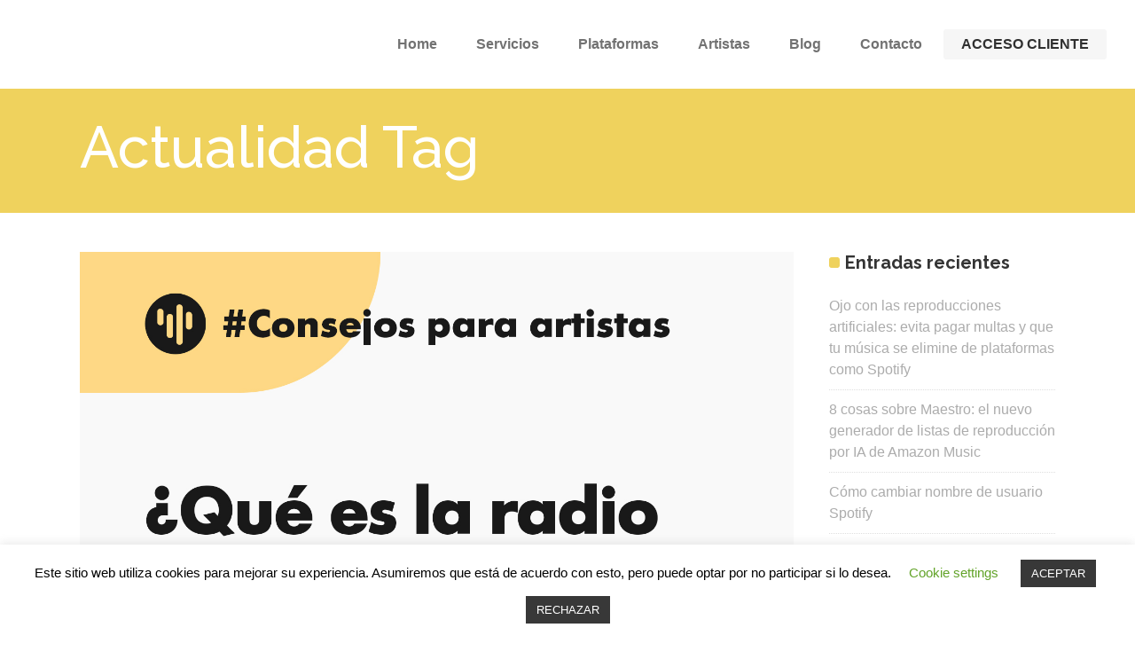

--- FILE ---
content_type: text/html; charset=UTF-8
request_url: https://www.beatclap.com/tag/actualidad/
body_size: 20151
content:
<!DOCTYPE html>
<html lang="en-US">
<head>
        	
			
			
		<meta charset="UTF-8"/>
		<link rel="profile" href="http://gmpg.org/xfn/11"/>
		<link rel="pingback" href="https://www.beatclap.com/xmlrpc.php"/>
				<meta name="viewport" content="width=device-width,initial-scale=1,user-scalable=no">
		
	<title>Actualidad &#8211; Beatclap</title>
<script type="application/javascript">var qodeCoreAjaxUrl = "https://www.beatclap.com/wp-admin/admin-ajax.php"</script><meta name='robots' content='max-image-preview:large' />
	<style>img:is([sizes="auto" i], [sizes^="auto," i]) { contain-intrinsic-size: 3000px 1500px }</style>
	<link rel='dns-prefetch' href='//code.jquery.com' />
<link rel='dns-prefetch' href='//code.highcharts.com' />
<link rel='dns-prefetch' href='//www.google.com' />
<link rel='dns-prefetch' href='//cdnjs.cloudflare.com' />
<link rel='dns-prefetch' href='//fonts.googleapis.com' />
<link rel="alternate" type="application/rss+xml" title="Beatclap &raquo; Feed" href="https://www.beatclap.com/feed/" />
<link rel="alternate" type="application/rss+xml" title="Beatclap &raquo; Comments Feed" href="https://www.beatclap.com/comments/feed/" />
<link rel="alternate" type="application/rss+xml" title="Beatclap &raquo; Actualidad Tag Feed" href="https://www.beatclap.com/tag/actualidad/feed/" />
<script type="text/javascript">
/* <![CDATA[ */
window._wpemojiSettings = {"baseUrl":"https:\/\/s.w.org\/images\/core\/emoji\/15.0.3\/72x72\/","ext":".png","svgUrl":"https:\/\/s.w.org\/images\/core\/emoji\/15.0.3\/svg\/","svgExt":".svg","source":{"concatemoji":"https:\/\/www.beatclap.com\/wp-includes\/js\/wp-emoji-release.min.js?ver=6.7.1"}};
/*! This file is auto-generated */
!function(i,n){var o,s,e;function c(e){try{var t={supportTests:e,timestamp:(new Date).valueOf()};sessionStorage.setItem(o,JSON.stringify(t))}catch(e){}}function p(e,t,n){e.clearRect(0,0,e.canvas.width,e.canvas.height),e.fillText(t,0,0);var t=new Uint32Array(e.getImageData(0,0,e.canvas.width,e.canvas.height).data),r=(e.clearRect(0,0,e.canvas.width,e.canvas.height),e.fillText(n,0,0),new Uint32Array(e.getImageData(0,0,e.canvas.width,e.canvas.height).data));return t.every(function(e,t){return e===r[t]})}function u(e,t,n){switch(t){case"flag":return n(e,"\ud83c\udff3\ufe0f\u200d\u26a7\ufe0f","\ud83c\udff3\ufe0f\u200b\u26a7\ufe0f")?!1:!n(e,"\ud83c\uddfa\ud83c\uddf3","\ud83c\uddfa\u200b\ud83c\uddf3")&&!n(e,"\ud83c\udff4\udb40\udc67\udb40\udc62\udb40\udc65\udb40\udc6e\udb40\udc67\udb40\udc7f","\ud83c\udff4\u200b\udb40\udc67\u200b\udb40\udc62\u200b\udb40\udc65\u200b\udb40\udc6e\u200b\udb40\udc67\u200b\udb40\udc7f");case"emoji":return!n(e,"\ud83d\udc26\u200d\u2b1b","\ud83d\udc26\u200b\u2b1b")}return!1}function f(e,t,n){var r="undefined"!=typeof WorkerGlobalScope&&self instanceof WorkerGlobalScope?new OffscreenCanvas(300,150):i.createElement("canvas"),a=r.getContext("2d",{willReadFrequently:!0}),o=(a.textBaseline="top",a.font="600 32px Arial",{});return e.forEach(function(e){o[e]=t(a,e,n)}),o}function t(e){var t=i.createElement("script");t.src=e,t.defer=!0,i.head.appendChild(t)}"undefined"!=typeof Promise&&(o="wpEmojiSettingsSupports",s=["flag","emoji"],n.supports={everything:!0,everythingExceptFlag:!0},e=new Promise(function(e){i.addEventListener("DOMContentLoaded",e,{once:!0})}),new Promise(function(t){var n=function(){try{var e=JSON.parse(sessionStorage.getItem(o));if("object"==typeof e&&"number"==typeof e.timestamp&&(new Date).valueOf()<e.timestamp+604800&&"object"==typeof e.supportTests)return e.supportTests}catch(e){}return null}();if(!n){if("undefined"!=typeof Worker&&"undefined"!=typeof OffscreenCanvas&&"undefined"!=typeof URL&&URL.createObjectURL&&"undefined"!=typeof Blob)try{var e="postMessage("+f.toString()+"("+[JSON.stringify(s),u.toString(),p.toString()].join(",")+"));",r=new Blob([e],{type:"text/javascript"}),a=new Worker(URL.createObjectURL(r),{name:"wpTestEmojiSupports"});return void(a.onmessage=function(e){c(n=e.data),a.terminate(),t(n)})}catch(e){}c(n=f(s,u,p))}t(n)}).then(function(e){for(var t in e)n.supports[t]=e[t],n.supports.everything=n.supports.everything&&n.supports[t],"flag"!==t&&(n.supports.everythingExceptFlag=n.supports.everythingExceptFlag&&n.supports[t]);n.supports.everythingExceptFlag=n.supports.everythingExceptFlag&&!n.supports.flag,n.DOMReady=!1,n.readyCallback=function(){n.DOMReady=!0}}).then(function(){return e}).then(function(){var e;n.supports.everything||(n.readyCallback(),(e=n.source||{}).concatemoji?t(e.concatemoji):e.wpemoji&&e.twemoji&&(t(e.twemoji),t(e.wpemoji)))}))}((window,document),window._wpemojiSettings);
/* ]]> */
</script>
<style id='wp-emoji-styles-inline-css' type='text/css'>

	img.wp-smiley, img.emoji {
		display: inline !important;
		border: none !important;
		box-shadow: none !important;
		height: 1em !important;
		width: 1em !important;
		margin: 0 0.07em !important;
		vertical-align: -0.1em !important;
		background: none !important;
		padding: 0 !important;
	}
</style>
<link rel='stylesheet' id='jquery_ui_css-css' href='https://cdnjs.cloudflare.com/ajax/libs/jqueryui/1.12.1/jquery-ui.min.css?ver=6.7.1' type='text/css' media='all' />
<link rel='stylesheet' id='bc_cd_style-css' href='https://www.beatclap.com/wp-content/plugins/beatclap-la-casa-del-disco/assets/scss/style.css?ver=6.7.1' type='text/css' media='all' />
<link rel='stylesheet' id='bc_cd_popup_style-css' href='https://www.beatclap.com/wp-content/plugins/beatclap-la-casa-del-disco/assets/css/css_popup.css?ver=6.7.1' type='text/css' media='all' />
<link rel='stylesheet' id='fontawesome-pro-css' href='https://www.beatclap.com/wp-content/plugins/beatclap-la-casa-del-disco/assets/css/fontawesome/fontawesome.css?ver=6.7.1' type='text/css' media='all' />
<link rel='stylesheet' id='featherlight-css' href='https://www.beatclap.com/wp-content/plugins/beatclap-la-casa-del-disco/assets/js/plugins/featherlight/featherlight.css?ver=6.7.1' type='text/css' media='all' />
<link rel='stylesheet' id='contact-form-7-css' href='https://www.beatclap.com/wp-content/plugins/contact-form-7/includes/css/styles.css?ver=6.0.2' type='text/css' media='all' />
<style id='contact-form-7-inline-css' type='text/css'>
.wpcf7 .wpcf7-recaptcha iframe {margin-bottom: 0;}.wpcf7 .wpcf7-recaptcha[data-align="center"] > div {margin: 0 auto;}.wpcf7 .wpcf7-recaptcha[data-align="right"] > div {margin: 0 0 0 auto;}
</style>
<link rel='stylesheet' id='cookie-law-info-css' href='https://www.beatclap.com/wp-content/plugins/cookie-law-info/legacy/public/css/cookie-law-info-public.css?ver=3.2.8' type='text/css' media='all' />
<link rel='stylesheet' id='cookie-law-info-gdpr-css' href='https://www.beatclap.com/wp-content/plugins/cookie-law-info/legacy/public/css/cookie-law-info-gdpr.css?ver=3.2.8' type='text/css' media='all' />
<link rel='stylesheet' id='sr7css-css' href='//www.beatclap.com/wp-content/plugins/revslider/public/css/sr7.css?ver=6.7.15' type='text/css' media='all' />
<link rel='stylesheet' id='theme-my-login-css' href='https://www.beatclap.com/wp-content/plugins/theme-my-login/assets/styles/theme-my-login.min.css?ver=7.1.10' type='text/css' media='all' />
<link rel='stylesheet' id='startit-qode-default-style-css' href='https://www.beatclap.com/wp-content/themes/startit/style.css?ver=2.1' type='text/css' media='all' />
<link rel='stylesheet' id='startit-qode-modules-plugins-css' href='https://www.beatclap.com/wp-content/themes/startit/assets/css/plugins.min.css?ver=6.7.1' type='text/css' media='all' />
<link rel='stylesheet' id='startit-qode-modules-css' href='https://www.beatclap.com/wp-content/themes/startit/assets/css/modules.min.css?ver=6.7.1' type='text/css' media='all' />
<!--[if IE 9]>
<link rel='stylesheet' id='startit-qode-ie9-style-css' href='https://www.beatclap.com/wp-content/themes/startit/assets/css/ie9_stylesheet.min.css?ver=6.7.1' type='text/css' media='all' />
<![endif]-->
<link rel='stylesheet' id='startit-qode-font-awesome-css' href='https://www.beatclap.com/wp-content/themes/startit/assets/css/font-awesome/css/font-awesome.min.css?ver=6.7.1' type='text/css' media='all' />
<link rel='stylesheet' id='startit-qode-font-elegant-css' href='https://www.beatclap.com/wp-content/themes/startit/assets/css/elegant-icons/style.min.css?ver=6.7.1' type='text/css' media='all' />
<link rel='stylesheet' id='startit-qode-ion-icons-css' href='https://www.beatclap.com/wp-content/themes/startit/assets/css/ion-icons/css/ionicons.min.css?ver=6.7.1' type='text/css' media='all' />
<link rel='stylesheet' id='startit-qode-linea-icons-css' href='https://www.beatclap.com/wp-content/themes/startit/assets/css/linea-icons/style.css?ver=6.7.1' type='text/css' media='all' />
<link rel='stylesheet' id='startit-qode-simple-line-icons-css' href='https://www.beatclap.com/wp-content/themes/startit/assets/css/simple-line-icons/simple-line-icons.css?ver=6.7.1' type='text/css' media='all' />
<link rel='stylesheet' id='startit-qode-dripicons-css' href='https://www.beatclap.com/wp-content/themes/startit/assets/css/dripicons/dripicons.css?ver=6.7.1' type='text/css' media='all' />
<link rel='stylesheet' id='startit-qode-blog-css' href='https://www.beatclap.com/wp-content/themes/startit/assets/css/blog.min.css?ver=6.7.1' type='text/css' media='all' />
<link rel='stylesheet' id='mediaelement-css' href='https://www.beatclap.com/wp-includes/js/mediaelement/mediaelementplayer-legacy.min.css?ver=4.2.17' type='text/css' media='all' />
<link rel='stylesheet' id='wp-mediaelement-css' href='https://www.beatclap.com/wp-includes/js/mediaelement/wp-mediaelement.min.css?ver=6.7.1' type='text/css' media='all' />
<link rel='stylesheet' id='startit-qode-modules-responsive-css' href='https://www.beatclap.com/wp-content/themes/startit/assets/css/modules-responsive.min.css?ver=6.7.1' type='text/css' media='all' />
<link rel='stylesheet' id='startit-qode-blog-responsive-css' href='https://www.beatclap.com/wp-content/themes/startit/assets/css/blog-responsive.min.css?ver=6.7.1' type='text/css' media='all' />
<link rel='stylesheet' id='startit-qode-style-dynamic-responsive-css' href='https://www.beatclap.com/wp-content/themes/startit/assets/css/style_dynamic_responsive_callback.php?ver=6.7.1' type='text/css' media='all' />
<link rel='stylesheet' id='startit-qode-style-dynamic-css' href='https://www.beatclap.com/wp-content/themes/startit/assets/css/style_dynamic_callback.php?ver=6.7.1' type='text/css' media='all' />
<link rel='stylesheet' id='js_composer_front-css' href='https://www.beatclap.com/wp-content/plugins/js_composer/assets/css/js_composer.min.css?ver=5.7' type='text/css' media='all' />
<link rel='stylesheet' id='bootstrap_style-css' href='https://www.beatclap.com/includes/css/bootstrap.min.css?ver=6.7.1' type='text/css' media='all' />
<link rel='stylesheet' id='startit-qode-google-fonts-css' href='https://fonts.googleapis.com/css?family=Raleway%3A100%2C100italic%2C200%2C200italic%2C300%2C300italic%2C400%2C400italic%2C500%2C500italic%2C600%2C600italic%2C700%2C700italic%2C800%2C800italic%2C900%2C900italic&#038;subset=latin%2Clatin-ext&#038;ver=1.0.0' type='text/css' media='all' />
<link rel='stylesheet' id='tml-social-css' href='https://www.beatclap.com/wp-content/plugins/tml-social/assets/styles/tml-social.min.css?ver=1.1' type='text/css' media='all' />
<link rel='stylesheet' id='beatclap-css' href='https://www.beatclap.com/wp-content/plugins/beatclap/beatclap.css?ver=2.1' type='text/css' media='all' />
<link rel='stylesheet' id='beatclap-nuevo-css' href='https://www.beatclap.com/wp-content/plugins/beatclap/beatclap-nuevo.css?ver=2.1' type='text/css' media='all' />
<link rel='stylesheet' id='select2css-css' href='https://www.beatclap.com/wp-content/plugins/beatclap/js/select2/css/select2.min.css?ver=1.0' type='text/css' media='all' />
<script type="text/javascript" src="https://www.beatclap.com/wp-includes/js/jquery/jquery.min.js?ver=3.7.1" id="jquery-core-js"></script>
<script type="text/javascript" src="https://www.beatclap.com/wp-includes/js/jquery/jquery-migrate.min.js?ver=3.4.1" id="jquery-migrate-js"></script>
<script type="text/javascript" src="https://www.beatclap.com/wp-content/themes/startit/assets/js/modules/plugins/scrolltoplugin.min.js?ver=6.7.1" id="scrollto-js"></script>
<script type="text/javascript" id="bc_cd_scripts-js-extra">
/* <![CDATA[ */
var beatclap = {"ajaxurl":"https:\/\/www.beatclap.com\/wp-admin\/admin-ajax.php","loadingIcon":"<div class=\"bc-loading\"><div class=\"bc-loading__overlay\"><\/div><div class=\"bc-loading__icon\"><i class=\"fal fa-spinner-third fa-spin\"><\/i><\/div><\/div>\n","texts":{"delete_confirmation":"<h4>\u00bfEst\u00e1s seguro de que quieres eliminar este artista?<\/h4><p>Se borrar\u00e1n tambien todos los productos asociados.<\/p>","general_confirmation":"\u00bfEst\u00e1s realmente seguro?","dialog_cancel":"Volver","dialog_confirm":"Eliminar"}};
/* ]]> */
</script>
<script type="text/javascript" src="https://www.beatclap.com/wp-content/plugins/beatclap-la-casa-del-disco/assets/js/scripts.js?ver=6.7.1" id="bc_cd_scripts-js"></script>
<script type="text/javascript" src="https://code.jquery.com/ui/1.13.2/jquery-ui.js?ver=6.7.1" id="jquery-ui-js"></script>
<script type="text/javascript" src="https://www.beatclap.com/wp-content/plugins/beatclap-la-casa-del-disco/assets/js/plugins/featherlight/featherlight.min.js?ver=6.7.1" id="featherlight-js"></script>
<script type="text/javascript" src="https://www.beatclap.com/wp-content/plugins/beatclap-la-casa-del-disco/assets/js/drag-drop-file-input.js?ver=6.7.1" id="drag-drop-file-input-js"></script>
<script type="text/javascript" src="https://code.highcharts.com/highcharts.js?ver=6.7.1" id="highcharts-js"></script>
<script type="text/javascript" id="cookie-law-info-js-extra">
/* <![CDATA[ */
var Cli_Data = {"nn_cookie_ids":[],"cookielist":[],"non_necessary_cookies":[],"ccpaEnabled":"","ccpaRegionBased":"","ccpaBarEnabled":"","strictlyEnabled":["necessary","obligatoire"],"ccpaType":"gdpr","js_blocking":"","custom_integration":"","triggerDomRefresh":"","secure_cookies":""};
var cli_cookiebar_settings = {"animate_speed_hide":"500","animate_speed_show":"500","background":"#FFF","border":"#b1a6a6c2","border_on":"","button_1_button_colour":"#383838","button_1_button_hover":"#2d2d2d","button_1_link_colour":"#fff","button_1_as_button":"1","button_1_new_win":"","button_2_button_colour":"#333","button_2_button_hover":"#292929","button_2_link_colour":"#444","button_2_as_button":"","button_2_hidebar":"","button_3_button_colour":"#383838","button_3_button_hover":"#2d2d2d","button_3_link_colour":"#fff","button_3_as_button":"1","button_3_new_win":"","button_4_button_colour":"#000","button_4_button_hover":"#000000","button_4_link_colour":"#62a329","button_4_as_button":"","button_7_button_colour":"#61a229","button_7_button_hover":"#4e8221","button_7_link_colour":"#fff","button_7_as_button":"1","button_7_new_win":"","font_family":"inherit","header_fix":"","notify_animate_hide":"1","notify_animate_show":"","notify_div_id":"#cookie-law-info-bar","notify_position_horizontal":"right","notify_position_vertical":"bottom","scroll_close":"1","scroll_close_reload":"","accept_close_reload":"","reject_close_reload":"","showagain_tab":"","showagain_background":"#fff","showagain_border":"#000","showagain_div_id":"#cookie-law-info-again","showagain_x_position":"100px","text":"#000","show_once_yn":"","show_once":"10000","logging_on":"","as_popup":"","popup_overlay":"1","bar_heading_text":"","cookie_bar_as":"banner","popup_showagain_position":"bottom-right","widget_position":"left"};
var log_object = {"ajax_url":"https:\/\/www.beatclap.com\/wp-admin\/admin-ajax.php"};
/* ]]> */
</script>
<script type="text/javascript" src="https://www.beatclap.com/wp-content/plugins/cookie-law-info/legacy/public/js/cookie-law-info-public.js?ver=3.2.8" id="cookie-law-info-js"></script>
<script type="text/javascript" src="//www.beatclap.com/wp-content/plugins/revslider/public/js/libs/tptools.js?ver=6.7.15" id="_tpt-js" async="async" data-wp-strategy="async"></script>
<script type="text/javascript" src="//www.beatclap.com/wp-content/plugins/revslider/public/js/sr7.js?ver=6.7.15" id="sr7-js" async="async" data-wp-strategy="async"></script>
<script type="text/javascript" src="https://www.google.com/recaptcha/api.js?hl=en-US&amp;ver=6.7.1" id="recaptcha-js"></script>
<script type="text/javascript" src="https://www.beatclap.com/wp-content/themes/startit/assets/js/scripts.js?ver=6.7.1" id="beatclap_custom_scripts-js"></script>
<link rel="https://api.w.org/" href="https://www.beatclap.com/wp-json/" /><link rel="alternate" title="JSON" type="application/json" href="https://www.beatclap.com/wp-json/wp/v2/tags/302" /><link rel="EditURI" type="application/rsd+xml" title="RSD" href="https://www.beatclap.com/xmlrpc.php?rsd" />
<meta name="generator" content="WordPress 6.7.1" />

		<!-- GA Google Analytics @ https://m0n.co/ga -->
		<script async src="https://www.googletagmanager.com/gtag/js?id=G-8EGV9NQCJL"></script>
		<script>
			window.dataLayer = window.dataLayer || [];
			function gtag(){dataLayer.push(arguments);}
			gtag('js', new Date());
			gtag('config', 'G-8EGV9NQCJL');
		</script>

	
<!--BEGIN: TRACKING CODE MANAGER (v2.4.0) BY INTELLYWP.COM IN HEAD//-->
<!-- Global site tag (gtag.js) - Google Ads: 513466657 -->
<script async src="https://www.googletagmanager.com/gtag/js?id=AW-513466657"></script>
<script>
  window.dataLayer = window.dataLayer || [];
  function gtag(){dataLayer.push(arguments);}
  gtag('js', new Date());

  gtag('config', 'AW-513466657');
</script>
<!-- Facebook Pixel Code -->
<script>
!function(f,b,e,v,n,t,s)
{if(f.fbq)return;n=f.fbq=function(){n.callMethod?
n.callMethod.apply(n,arguments):n.queue.push(arguments)};
if(!f._fbq)f._fbq=n;n.push=n;n.loaded=!0;n.version='2.0';
n.queue=[];t=b.createElement(e);t.async=!0;
t.src=v;s=b.getElementsByTagName(e)[0];
s.parentNode.insertBefore(t,s)}(window, document,'script',
'https://connect.facebook.net/en_US/fbevents.js');
fbq('init', '717966978838408');
fbq('track', 'PageView');
</script>
<noscript><img height="1" width="1" src="https://www.facebook.com/tr?id=717966978838408&ev=PageView&noscript=1" /></noscript>
<!-- End Facebook Pixel Code -->
<!--END: https://wordpress.org/plugins/tracking-code-manager IN HEAD//-->
        <script type="text/javascript">
            var jQueryMigrateHelperHasSentDowngrade = false;

			window.onerror = function( msg, url, line, col, error ) {
				// Break out early, do not processing if a downgrade reqeust was already sent.
				if ( jQueryMigrateHelperHasSentDowngrade ) {
					return true;
                }

				var xhr = new XMLHttpRequest();
				var nonce = '6ec463646e';
				var jQueryFunctions = [
					'andSelf',
					'browser',
					'live',
					'boxModel',
					'support.boxModel',
					'size',
					'swap',
					'clean',
					'sub',
                ];
				var match_pattern = /\)\.(.+?) is not a function/;
                var erroredFunction = msg.match( match_pattern );

                // If there was no matching functions, do not try to downgrade.
                if ( null === erroredFunction || typeof erroredFunction !== 'object' || typeof erroredFunction[1] === "undefined" || -1 === jQueryFunctions.indexOf( erroredFunction[1] ) ) {
                    return true;
                }

                // Set that we've now attempted a downgrade request.
                jQueryMigrateHelperHasSentDowngrade = true;

				xhr.open( 'POST', 'https://www.beatclap.com/wp-admin/admin-ajax.php' );
				xhr.setRequestHeader( 'Content-Type', 'application/x-www-form-urlencoded' );
				xhr.onload = function () {
					var response,
                        reload = false;

					if ( 200 === xhr.status ) {
                        try {
                        	response = JSON.parse( xhr.response );

                        	reload = response.data.reload;
                        } catch ( e ) {
                        	reload = false;
                        }
                    }

					// Automatically reload the page if a deprecation caused an automatic downgrade, ensure visitors get the best possible experience.
					if ( reload ) {
						location.reload();
                    }
				};

				xhr.send( encodeURI( 'action=jquery-migrate-downgrade-version&_wpnonce=' + nonce ) );

				// Suppress error alerts in older browsers
				return true;
			}
        </script>

		    <script>
        $ = jQuery.noConflict(false);
    </script>
    <style type="text/css">.recentcomments a{display:inline !important;padding:0 !important;margin:0 !important;}</style><meta name="generator" content="Powered by WPBakery Page Builder - drag and drop page builder for WordPress."/>
<!--[if lte IE 9]><link rel="stylesheet" type="text/css" href="https://www.beatclap.com/wp-content/plugins/js_composer/assets/css/vc_lte_ie9.min.css" media="screen"><![endif]--><link rel="preconnect" href="https://fonts.googleapis.com">
<link rel="preconnect" href="https://fonts.gstatic.com/" crossorigin>
<meta name="generator" content="Powered by Slider Revolution 6.7.15 - responsive, Mobile-Friendly Slider Plugin for WordPress with comfortable drag and drop interface." />
<link rel="icon" href="https://www.beatclap.com/wp-content/uploads/2020/01/cropped-SIMBOLO_beatclap_web-32x32.png" sizes="32x32" />
<link rel="icon" href="https://www.beatclap.com/wp-content/uploads/2020/01/cropped-SIMBOLO_beatclap_web-192x192.png" sizes="192x192" />
<link rel="apple-touch-icon" href="https://www.beatclap.com/wp-content/uploads/2020/01/cropped-SIMBOLO_beatclap_web-180x180.png" />
<meta name="msapplication-TileImage" content="https://www.beatclap.com/wp-content/uploads/2020/01/cropped-SIMBOLO_beatclap_web-270x270.png" />
<script>
	window._tpt			??= {};
	window.SR7			??= {};
	_tpt.R				??= {};
	_tpt.R.fonts		??= {};
	_tpt.R.fonts.customFonts??= {};
	SR7.devMode			=  false;
	SR7.F 				??= {};
	SR7.G				??= {};
	SR7.LIB				??= {};
	SR7.E				??= {};
	SR7.E.gAddons		??= {};
	SR7.E.php 			??= {};
	SR7.E.nonce			= '7dc44a05f9';
	SR7.E.ajaxurl		= 'https://www.beatclap.com/wp-admin/admin-ajax.php';
	SR7.E.resturl		= 'https://www.beatclap.com/wp-json/';
	SR7.E.slug_path		= 'revslider/revslider.php';
	SR7.E.slug			= 'revslider';
	SR7.E.plugin_url	= 'https://www.beatclap.com/wp-content/plugins/revslider/';
	SR7.E.wp_plugin_url = 'https://www.beatclap.com/wp-content/plugins/';
	SR7.E.revision		= '6.7.15';
	SR7.E.fontBaseUrl	= '//fonts.googleapis.com/css2?family=';
	SR7.G.breakPoints 	= [1240,1024,778,480];
	SR7.E.modules 		= ['module','page','slide','layer','draw','animate','srtools','canvas','defaults','carousel','navigation','media','modifiers','migration'];
	SR7.E.libs 			= ['WEBGL'];
	SR7.E.css 			= ['csslp','cssbtns','cssfilters','cssnav','cssmedia'];
	SR7.E.resources		= {};
	SR7.JSON			??= {};
/*! Slider Revolution 7.0 - Page Processor */
!function(){"use strict";window.SR7??={},window._tpt??={},SR7.version="Slider Revolution 6.7.15",_tpt.getWinDim=function(t){_tpt.screenHeightWithUrlBar??=window.innerHeight;let e=SR7.F?.modal?.visible&&SR7.M[SR7.F.module.getIdByAlias(SR7.F.modal.requested)];_tpt.scrollBar=window.innerWidth!==document.documentElement.clientWidth||e&&window.innerWidth!==e.c.module.clientWidth,_tpt.winW=window.innerWidth-(_tpt.scrollBar||"prepare"==t?_tpt.scrollBarW??_tpt.mesureScrollBar():0),_tpt.winH=window.innerHeight,_tpt.winWAll=document.documentElement.clientWidth},_tpt.getResponsiveLevel=function(t,e){SR7.M[e];return _tpt.closestGE(t,_tpt.winWAll)},_tpt.mesureScrollBar=function(){let t=document.createElement("div");return t.className="RSscrollbar-measure",t.style.width="100px",t.style.height="100px",t.style.overflow="scroll",t.style.position="absolute",t.style.top="-9999px",document.body.appendChild(t),_tpt.scrollBarW=t.offsetWidth-t.clientWidth,document.body.removeChild(t),_tpt.scrollBarW},_tpt.loadCSS=async function(t,e,s){return s?_tpt.R.fonts.required[e].status=1:(_tpt.R[e]??={},_tpt.R[e].status=1),new Promise(((n,i)=>{if(_tpt.isStylesheetLoaded(t))s?_tpt.R.fonts.required[e].status=2:_tpt.R[e].status=2,n();else{const l=document.createElement("link");l.rel="stylesheet";let o="text",r="css";l["type"]=o+"/"+r,l.href=t,l.onload=()=>{s?_tpt.R.fonts.required[e].status=2:_tpt.R[e].status=2,n()},l.onerror=()=>{s?_tpt.R.fonts.required[e].status=3:_tpt.R[e].status=3,i(new Error(`Failed to load CSS: ${t}`))},document.head.appendChild(l)}}))},_tpt.addContainer=function(t){const{tag:e="div",id:s,class:n,datas:i,textContent:l,iHTML:o}=t,r=document.createElement(e);if(s&&""!==s&&(r.id=s),n&&""!==n&&(r.className=n),i)for(const[t,e]of Object.entries(i))"style"==t?r.style.cssText=e:r.setAttribute(`data-${t}`,e);return l&&(r.textContent=l),o&&(r.innerHTML=o),r},_tpt.collector=function(){return{fragment:new DocumentFragment,add(t){var e=_tpt.addContainer(t);return this.fragment.appendChild(e),e},append(t){t.appendChild(this.fragment)}}},_tpt.isStylesheetLoaded=function(t){let e=t.split("?")[0];return Array.from(document.querySelectorAll('link[rel="stylesheet"], link[rel="preload"]')).some((t=>t.href.split("?")[0]===e))},_tpt.preloader={requests:new Map,preloaderTemplates:new Map,show:function(t,e){if(!e||!t)return;const{type:s,color:n}=e;if(s<0||"off"==s)return;const i=`preloader_${s}`;let l=this.preloaderTemplates.get(i);l||(l=this.build(s,n),this.preloaderTemplates.set(i,l)),this.requests.has(t)||this.requests.set(t,{count:0});const o=this.requests.get(t);clearTimeout(o.timer),o.count++,1===o.count&&(o.timer=setTimeout((()=>{o.preloaderClone=l.cloneNode(!0),o.anim&&o.anim.kill(),void 0!==_tpt.gsap?o.anim=_tpt.gsap.fromTo(o.preloaderClone,1,{opacity:0},{opacity:1}):o.preloaderClone.classList.add("sr7-fade-in"),t.appendChild(o.preloaderClone)}),150))},hide:function(t){if(!this.requests.has(t))return;const e=this.requests.get(t);e.count--,e.count<0&&(e.count=0),e.anim&&e.anim.kill(),0===e.count&&(clearTimeout(e.timer),e.preloaderClone&&(e.preloaderClone.classList.remove("sr7-fade-in"),e.anim=_tpt.gsap.to(e.preloaderClone,.3,{opacity:0,onComplete:function(){e.preloaderClone.remove()}})))},state:function(t){if(!this.requests.has(t))return!1;return this.requests.get(t).count>0},build:(t,e="#ffffff",s="")=>{if(t<0||"off"===t)return null;const n=parseInt(t);if(t="prlt"+n,isNaN(n))return null;if(_tpt.loadCSS(SR7.E.plugin_url+"public/css/preloaders/t"+n+".css","preloader_"+t),isNaN(n)||n<6){const i=`background-color:${e}`,l=1===n||2==n?i:"",o=3===n||4==n?i:"",r=_tpt.collector();["dot1","dot2","bounce1","bounce2","bounce3"].forEach((t=>r.add({tag:"div",class:t,datas:{style:o}})));const d=_tpt.addContainer({tag:"sr7-prl",class:`${t} ${s}`,datas:{style:l}});return r.append(d),d}{let i={};if(7===n){let t;e.startsWith("#")?(t=e.replace("#",""),t=`rgba(${parseInt(t.substring(0,2),16)}, ${parseInt(t.substring(2,4),16)}, ${parseInt(t.substring(4,6),16)}, `):e.startsWith("rgb")&&(t=e.slice(e.indexOf("(")+1,e.lastIndexOf(")")).split(",").map((t=>t.trim())),t=`rgba(${t[0]}, ${t[1]}, ${t[2]}, `),t&&(i.style=`border-top-color: ${t}0.65); border-bottom-color: ${t}0.15); border-left-color: ${t}0.65); border-right-color: ${t}0.15)`)}else 12===n&&(i.style=`background:${e}`);const l=[10,0,4,2,5,9,0,4,4,2][n-6],o=_tpt.collector(),r=o.add({tag:"div",class:"sr7-prl-inner",datas:i});Array.from({length:l}).forEach((()=>r.appendChild(o.add({tag:"span",datas:{style:`background:${e}`}}))));const d=_tpt.addContainer({tag:"sr7-prl",class:`${t} ${s}`});return o.append(d),d}}},SR7.preLoader={show:(t,e)=>{"off"!==(SR7.M[t]?.settings?.pLoader?.type??"off")&&_tpt.preloader.show(e||SR7.M[t].c.module,SR7.M[t]?.settings?.pLoader??{color:"#fff",type:10})},hide:(t,e)=>{"off"!==(SR7.M[t]?.settings?.pLoader?.type??"off")&&_tpt.preloader.hide(e||SR7.M[t].c.module)},state:(t,e)=>_tpt.preloader.state(e||SR7.M[t].c.module)},_tpt.prepareModuleHeight=function(t){window.SR7.M??={},window.SR7.M[t.id]??={},"ignore"==t.googleFont&&(SR7.E.ignoreGoogleFont=!0);let e=window.SR7.M[t.id];if(null==_tpt.scrollBarW&&_tpt.mesureScrollBar(),e.c??={},e.states??={},e.settings??={},e.settings.size??={},t.fixed&&(e.settings.fixed=!0),e.c.module=document.getElementById(t.id),e.c.adjuster=e.c.module.getElementsByTagName("sr7-adjuster")[0],e.c.content=e.c.module.getElementsByTagName("sr7-content")[0],"carousel"==t.type&&(e.c.carousel=e.c.content.getElementsByTagName("sr7-carousel")[0]),null==e.c.module||null==e.c.module)return;t.plType&&t.plColor&&(e.settings.pLoader={type:t.plType,color:t.plColor}),void 0!==t.plType&&"off"!==t.plType&&SR7.preLoader.show(t.id,e.c.module),_tpt.winW||_tpt.getWinDim("prepare"),_tpt.getWinDim();let s=""+e.c.module.dataset?.modal;"modal"==s||"true"==s||"undefined"!==s&&"false"!==s||(e.settings.size.fullWidth=t.size.fullWidth,e.LEV??=_tpt.getResponsiveLevel(window.SR7.G.breakPoints,t.id),t.vpt=_tpt.fillArray(t.vpt,5),e.settings.vPort=t.vpt[e.LEV],void 0!==t.el&&"720"==t.el[4]&&t.gh[4]!==t.el[4]&&"960"==t.el[3]&&t.gh[3]!==t.el[3]&&"768"==t.el[2]&&t.gh[2]!==t.el[2]&&delete t.el,e.settings.size.height=null==t.el||null==t.el[e.LEV]||0==t.el[e.LEV]||"auto"==t.el[e.LEV]?_tpt.fillArray(t.gh,5,-1):_tpt.fillArray(t.el,5,-1),e.settings.size.width=_tpt.fillArray(t.gw,5,-1),e.settings.size.minHeight=_tpt.fillArray(t.mh??[0],5,-1),e.cacheSize={fullWidth:e.settings.size?.fullWidth,fullHeight:e.settings.size?.fullHeight},void 0!==t.off&&(t.off?.t&&(e.settings.size.m??={})&&(e.settings.size.m.t=t.off.t),t.off?.b&&(e.settings.size.m??={})&&(e.settings.size.m.b=t.off.b),t.off?.l&&(e.settings.size.p??={})&&(e.settings.size.p.l=t.off.l),t.off?.r&&(e.settings.size.p??={})&&(e.settings.size.p.r=t.off.r)),_tpt.updatePMHeight(t.id,t,!0))},_tpt.updatePMHeight=(t,e,s)=>{let n=SR7.M[t];var i=n.settings.size.fullWidth?_tpt.winW:n.c.module.parentNode.offsetWidth;i=0===i||isNaN(i)?_tpt.winW:i;let l=n.settings.size.width[n.LEV]||n.settings.size.width[n.LEV++]||n.settings.size.width[n.LEV--]||i,o=n.settings.size.height[n.LEV]||n.settings.size.height[n.LEV++]||n.settings.size.height[n.LEV--]||0,r=n.settings.size.minHeight[n.LEV]||n.settings.size.minHeight[n.LEV++]||n.settings.size.minHeight[n.LEV--]||0;if(o="auto"==o?0:o,o=parseInt(o),"carousel"!==e.type&&(i-=parseInt(e.onw??0)||0),n.MP=!n.settings.size.fullWidth&&i<l||_tpt.winW<l?Math.min(1,i/l):1,e.size.fullScreen||e.size.fullHeight){let t=parseInt(e.fho)||0,s=(""+e.fho).indexOf("%")>-1;e.newh=_tpt.winH-(s?_tpt.winH*t/100:t)}else e.newh=n.MP*Math.max(o,r);if(e.newh+=(parseInt(e.onh??0)||0)+(parseInt(e.carousel?.pt)||0)+(parseInt(e.carousel?.pb)||0),void 0!==e.slideduration&&(e.newh=Math.max(e.newh,parseInt(e.slideduration)/3)),e.shdw&&_tpt.buildShadow(e.id,e),n.c.adjuster.style.height=e.newh+"px",n.c.module.style.height=e.newh+"px",n.c.content.style.height=e.newh+"px",n.states.heightPrepared=!0,n.dims??={},n.dims.moduleRect=n.c.module.getBoundingClientRect(),n.c.content.style.left="-"+n.dims.moduleRect.left+"px",!n.settings.size.fullWidth)return s&&requestAnimationFrame((()=>{i!==n.c.module.parentNode.offsetWidth&&_tpt.updatePMHeight(e.id,e)})),void _tpt.bgStyle(e.id,e,window.innerWidth==_tpt.winW,!0);_tpt.bgStyle(e.id,e,window.innerWidth==_tpt.winW,!0),requestAnimationFrame((function(){s&&requestAnimationFrame((()=>{i!==n.c.module.parentNode.offsetWidth&&_tpt.updatePMHeight(e.id,e)}))})),n.earlyResizerFunction||(n.earlyResizerFunction=function(){requestAnimationFrame((function(){_tpt.getWinDim(),_tpt.moduleDefaults(e.id,e),_tpt.updateSlideBg(t,!0)}))},window.addEventListener("resize",n.earlyResizerFunction))},_tpt.buildShadow=function(t,e){let s=SR7.M[t];null==s.c.shadow&&(s.c.shadow=document.createElement("sr7-module-shadow"),s.c.shadow.classList.add("sr7-shdw-"+e.shdw),s.c.content.appendChild(s.c.shadow))},_tpt.bgStyle=async(t,e,s,n,i)=>{const l=SR7.M[t];if((e=e??l.settings).fixed&&!l.c.module.classList.contains("sr7-top-fixed")&&(l.c.module.classList.add("sr7-top-fixed"),l.c.module.style.position="fixed",l.c.module.style.width="100%",l.c.module.style.top="0px",l.c.module.style.left="0px",l.c.module.style.pointerEvents="none",l.c.module.style.zIndex=5e3,l.c.content.style.pointerEvents="none"),null==l.c.bgcanvas){let t=document.createElement("sr7-module-bg"),o=!1;if("string"==typeof e?.bg?.color&&e?.bg?.color.includes("{"))if(_tpt.gradient&&_tpt.gsap)e.bg.color=_tpt.gradient.convert(e.bg.color);else try{let t=JSON.parse(e.bg.color);(t?.orig||t?.string)&&(e.bg.color=JSON.parse(e.bg.color))}catch(t){return}let r="string"==typeof e?.bg?.color?e?.bg?.color||"transparent":e?.bg?.color?.string??e?.bg?.color?.orig??e?.bg?.color?.color??"transparent";if(t.style["background"+(String(r).includes("grad")?"":"Color")]=r,("transparent"!==r||i)&&(o=!0),e?.bg?.image?.src&&(t.style.backgroundImage=`url(${e?.bg?.image.src})`,t.style.backgroundSize=""==(e.bg.image?.size??"")?"cover":e.bg.image.size,t.style.backgroundPosition=e.bg.image.position,t.style.backgroundRepeat=""==e.bg.image.repeat||null==e.bg.image.repeat?"no-repeat":e.bg.image.repeat,o=!0),!o)return;l.c.bgcanvas=t,e.size.fullWidth?t.style.width=_tpt.winW-(s&&_tpt.winH<document.body.offsetHeight?_tpt.scrollBarW:0)+"px":n&&(t.style.width=l.c.module.offsetWidth+"px"),e.sbt?.use?l.c.content.appendChild(l.c.bgcanvas):l.c.module.appendChild(l.c.bgcanvas)}l.c.bgcanvas.style.height=void 0!==e.newh?e.newh+"px":("carousel"==e.type?l.dims.module.h:l.dims.content.h)+"px",l.c.bgcanvas.style.left=!s&&e.sbt?.use||l.c.bgcanvas.closest("SR7-CONTENT")?"0px":"-"+(l?.dims?.moduleRect?.left??0)+"px"},_tpt.updateSlideBg=function(t,e){const s=SR7.M[t];let n=s.settings;s?.c?.bgcanvas&&(n.size.fullWidth?s.c.bgcanvas.style.width=_tpt.winW-(e&&_tpt.winH<document.body.offsetHeight?_tpt.scrollBarW:0)+"px":preparing&&(s.c.bgcanvas.style.width=s.c.module.offsetWidth+"px"))},_tpt.moduleDefaults=(t,e)=>{let s=SR7.M[t];null!=s&&null!=s.c&&null!=s.c.module&&(s.dims??={},s.dims.moduleRect=s.c.module.getBoundingClientRect(),s.c.content.style.left="-"+s.dims.moduleRect.left+"px",s.c.content.style.width=_tpt.winW-_tpt.scrollBarW+"px","carousel"==e.type&&(s.c.module.style.overflow="visible"),_tpt.bgStyle(t,e,window.innerWidth==_tpt.winW))},_tpt.getOffset=t=>{var e=t.getBoundingClientRect(),s=window.pageXOffset||document.documentElement.scrollLeft,n=window.pageYOffset||document.documentElement.scrollTop;return{top:e.top+n,left:e.left+s}},_tpt.fillArray=function(t,e){let s,n;t=Array.isArray(t)?t:[t];let i=Array(e),l=t.length;for(n=0;n<t.length;n++)i[n+(e-l)]=t[n],null==s&&"#"!==t[n]&&(s=t[n]);for(let t=0;t<e;t++)void 0!==i[t]&&"#"!=i[t]||(i[t]=s),s=i[t];return i},_tpt.closestGE=function(t,e){let s=Number.MAX_VALUE,n=-1;for(let i=0;i<t.length;i++)t[i]-1>=e&&t[i]-1-e<s&&(s=t[i]-1-e,n=i);return++n}}();</script>
		<style type="text/css" id="wp-custom-css">
			#cboxLoadedContent{
	background:rgb(102, 102, 102)!important;
}

.second .inner *, .submenu_, .submenu_ a {
	color: #343434 !important;
}

#menu-menu-arriba .second li:not(.menu-destacado) .item_text {
	color: #343434 !important;
}

.tml-social-providers{
	width:100%;
	max-width:100%;
}

.tml-login{
	max-width:100%;
}
.tml-register form,.tml-login form{
	display:flex;
	flex-direction:column;
}
.tml-social_providers-wrap{
	order:2;
	display:flex;
	flex-flow: column-reverse;
	
}
.tml-social-provider-facebook{
	border-radius: 25px;
	padding: 7px;
	display:flex!important;
	justify-content:center;
	flex-flow: row wrap;
	align-items:center;
	
}
.tml-social-provider-text{
	width: 180px;
}

.tml-submit-wrap{
	width:100%!important;		
}
.tml-register{
	max-width:100%;
}
.tml-indicator-wrap{
	display:none;
}
.tml-indicator_hint-wrap{
	display:none;
}
.wpcf7-acceptance .wpcf7-list-item{
	margin-left:0;
}
/* forzar altura mínima sliders cabecera para que no se monte el texto con el logo*/
.forcefullwidth_wrapper_tp_banner{
	min-height:900px;
}
.rev_slider_wrapper{
	min-height:900px;
}		</style>
		<style type="text/css" id="qode_startit-custom-css">#nav-menu-item-699 .item_outer{
    background-color: #f6f6f6 !important;
    color: #303030 !important;
}

.qodef-title .qodef-title-holder{
height:initial !important;
}

.qodef-title.qodef-standard-type.qodef-content-left-alignment.qodef-animation-no{
height:inherit !important;
padding-top:20px;
padding-bottom:20px;
}

@media screen and (max-width: 480px){
.qodef-title.qodef-standard-type.qodef-content-left-alignment.qodef-animation-no{
height:inherit !Important;
}
.qodef-title .qodef-title-holder{
position:relative
}
.qodef-two-columns-75-25 .qodef-column1 .qodef-column-inner {
    padding: 0 0px 0 0;
}
}

@media screen and (max-width: 800px){
.qodef-footer-bottom-holder-inner .qodef-column-inner #menu-menu-footer-1-en {
    margin-bottom: 20px;
    flex-wrap: wrap;
}
.qodef-footer-bottom-holder-inner .qodef-column-inner #menu-menu-footer-1-en li {
    flex-basis: 23%;
}
.qodef-footer-bottom-holder-inner .qodef-column-inner #menu-menu-footer-1-en li.ultimo-item {
    flex-basis: 100%;
    margin-top: 10px;
}
}</style><noscript><style type="text/css"> .wpb_animate_when_almost_visible { opacity: 1; }</style></noscript>	
	<meta name="facebook-domain-verification" content="dlc6o65kp4m1k330g5qu0twbpmc1fv" />
	
<!-- Facebook Pixel Code -->
<script>
  !function(f,b,e,v,n,t,s)
  {if(f.fbq)return;n=f.fbq=function(){n.callMethod?
  n.callMethod.apply(n,arguments):n.queue.push(arguments)};
  if(!f._fbq)f._fbq=n;n.push=n;n.loaded=!0;n.version='2.0';
  n.queue=[];t=b.createElement(e);t.async=!0;
  t.src=v;s=b.getElementsByTagName(e)[0];
  s.parentNode.insertBefore(t,s)}(window, document,'script',
  'https://connect.facebook.net/en_US/fbevents.js');
  fbq('init', '244712270790894');
  fbq('track', 'PageView');
</script>
<noscript><img height="1" width="1" style="display:none"
  src="https://www.facebook.com/tr?id=244712270790894&ev=PageView&noscript=1"
/></noscript>
<!-- End Facebook Pixel Code -->
</head>

<body class="archive tag tag-actualidad tag-302 screen- select-core-2.0.1 startit-ver-3.0.2  qodef-smooth-page-transitions qodef-blog-installed qodef-header-standard qodef-sticky-header-on-scroll-down-up qodef-default-mobile-header qodef-sticky-up-mobile-header qodef-dropdown-default qodef-search-covers-header wpb-js-composer js-comp-ver-5.7 vc_responsive">

<div class="qodef-wrapper">
    <div class="qodef-wrapper-inner">
        
<header class="qodef-page-header">
        <div class="qodef-menu-area" >
        			            <div class="qodef-vertical-align-containers">
                <div class="qodef-position-left">
                    <div class="qodef-position-left-inner">
                        
<div class="qodef-logo-wrapper">
    <a href="https://www.beatclap.com/" style="height: 49px;">
        <img class="qodef-normal-logo" src="https://www.beatclap.com/wp-content/uploads/2020/01/Beatclap_logo_3.png" alt="logo"/>
        <img class="qodef-dark-logo" src="https://www.beatclap.com/wp-content/uploads/2020/01/Beatclap_logo_2.png" alt="dark logo"/>        <img class="qodef-light-logo" src="https://www.beatclap.com/wp-content/uploads/2020/01/Beatclap_logo_3.png" alt="light logo"/>    </a>
</div>

                    </div>
                </div>
                <div class="qodef-position-right">
                    <div class="qodef-position-right-inner">
                        
<nav class="qodef-main-menu qodef-drop-down qodef-default-nav">
    <ul id="menu-menu-arriba" class="clearfix"><li id="nav-menu-item-87" class="menu-item menu-item-type-custom menu-item-object-custom  narrow"><a href="https://www.beatclap.com/index.php" class=""><span class="item_outer"><span class="item_inner"><span class="menu_icon_wrapper"><i class="menu_icon blank fa"></i></span><span class="item_text">Home</span></span><span class="plus"></span></span></a></li>
<li id="nav-menu-item-88" class="menu-item menu-item-type-custom menu-item-object-custom menu-item-has-children  has_sub narrow"><a href="https://www.beatclap.com/servicios/" class=""><span class="item_outer"><span class="item_inner"><span class="menu_icon_wrapper"><i class="menu_icon blank fa"></i></span><span class="item_text">Servicios</span></span><span class="plus"></span></span></a>
<div class="second"><div class="inner"><ul>
	<li id="nav-menu-item-6204" class="menu-item menu-item-type-custom menu-item-object-custom "><a href="https://www.beatclap.com/servicios/" class=""><span class="item_outer"><span class="item_inner"><span class="menu_icon_wrapper"><i class="menu_icon blank fa"></i></span><span class="item_text">Distribución digital</span></span><span class="plus"></span></span></a></li>
	<li id="nav-menu-item-6186" class="menu-item menu-item-type-post_type menu-item-object-page "><a href="https://www.beatclap.com/beatstore/" class=""><span class="item_outer"><span class="item_inner"><span class="menu_icon_wrapper"><i class="menu_icon blank fa"></i></span><span class="item_text">Tienda BeatStore</span></span><span class="plus"></span></span></a></li>
</ul></div></div>
</li>
<li id="nav-menu-item-89" class="menu-item menu-item-type-custom menu-item-object-custom  narrow"><a href="https://www.beatclap.com/plataformas/" class=""><span class="item_outer"><span class="item_inner"><span class="menu_icon_wrapper"><i class="menu_icon blank fa"></i></span><span class="item_text">Plataformas</span></span><span class="plus"></span></span></a></li>
<li id="nav-menu-item-90" class="menu-item menu-item-type-custom menu-item-object-custom  narrow"><a href="https://www.beatclap.com/que-artistas-trabajan-con-beatclap" class=""><span class="item_outer"><span class="item_inner"><span class="menu_icon_wrapper"><i class="menu_icon blank fa"></i></span><span class="item_text">Artistas</span></span><span class="plus"></span></span></a></li>
<li id="nav-menu-item-91" class="menu-item menu-item-type-custom menu-item-object-custom  narrow"><a href="https://www.beatclap.com/blog-post/" class=""><span class="item_outer"><span class="item_inner"><span class="menu_icon_wrapper"><i class="menu_icon blank fa"></i></span><span class="item_text">Blog</span></span><span class="plus"></span></span></a></li>
<li id="nav-menu-item-92" class="menu-item menu-item-type-custom menu-item-object-custom  narrow"><a href="https://www.beatclap.com/contacto/" class=""><span class="item_outer"><span class="item_inner"><span class="menu_icon_wrapper"><i class="menu_icon blank fa"></i></span><span class="item_text">Contacto</span></span><span class="plus"></span></span></a></li>
<li id="nav-menu-item-699" class="menu-destacado menu-item menu-item-type-custom menu-item-object-custom  narrow"><a href="https://www.beatclap.com/entrar/" class=""><span class="item_outer"><span class="item_inner"><span class="menu_icon_wrapper"><i class="menu_icon blank fa"></i></span><span class="item_text">ACCESO CLIENTE</span></span><span class="plus"></span></span></a></li>
</ul></nav>

                                            </div>
                </div>
            </div>
            </div>
        
<div class="qodef-sticky-header">
        <div class="qodef-sticky-holder">
                <div class=" qodef-vertical-align-containers">
                <div class="qodef-position-left">
                    <div class="qodef-position-left-inner">
                        
<div class="qodef-logo-wrapper">
    <a href="https://www.beatclap.com/" style="height: 49px;">
        <img class="qodef-normal-logo" src="https://www.beatclap.com/wp-content/uploads/2020/01/Beatclap_logo_2.png" alt="logo"/>
        <img class="qodef-dark-logo" src="https://www.beatclap.com/wp-content/uploads/2020/01/Beatclap_logo_2.png" alt="dark logo"/>        <img class="qodef-light-logo" src="https://www.beatclap.com/wp-content/uploads/2020/01/Beatclap_logo_3.png" alt="light logo"/>    </a>
</div>

                    </div>
                </div>
                <div class="qodef-position-right">
                    <div class="qodef-position-right-inner">

                        
<nav class="qodef-main-menu qodef-drop-down qodef-sticky-nav">
    <ul id="menu-menu-arriba-1" class="clearfix"><li id="sticky-nav-menu-item-87" class="menu-item menu-item-type-custom menu-item-object-custom  narrow"><a href="https://www.beatclap.com/index.php" class=""><span class="item_outer"><span class="item_inner"><span class="menu_icon_wrapper"><i class="menu_icon blank fa"></i></span><span class="item_text">Home</span></span><span class="plus"></span></span></a></li>
<li id="sticky-nav-menu-item-88" class="menu-item menu-item-type-custom menu-item-object-custom menu-item-has-children  has_sub narrow"><a href="https://www.beatclap.com/servicios/" class=""><span class="item_outer"><span class="item_inner"><span class="menu_icon_wrapper"><i class="menu_icon blank fa"></i></span><span class="item_text">Servicios</span></span><span class="plus"></span></span></a>
<div class="second"><div class="inner"><ul>
	<li id="sticky-nav-menu-item-6204" class="menu-item menu-item-type-custom menu-item-object-custom "><a href="https://www.beatclap.com/servicios/" class=""><span class="item_outer"><span class="item_inner"><span class="menu_icon_wrapper"><i class="menu_icon blank fa"></i></span><span class="item_text">Distribución digital</span></span><span class="plus"></span></span></a></li>
	<li id="sticky-nav-menu-item-6186" class="menu-item menu-item-type-post_type menu-item-object-page "><a href="https://www.beatclap.com/beatstore/" class=""><span class="item_outer"><span class="item_inner"><span class="menu_icon_wrapper"><i class="menu_icon blank fa"></i></span><span class="item_text">Tienda BeatStore</span></span><span class="plus"></span></span></a></li>
</ul></div></div>
</li>
<li id="sticky-nav-menu-item-89" class="menu-item menu-item-type-custom menu-item-object-custom  narrow"><a href="https://www.beatclap.com/plataformas/" class=""><span class="item_outer"><span class="item_inner"><span class="menu_icon_wrapper"><i class="menu_icon blank fa"></i></span><span class="item_text">Plataformas</span></span><span class="plus"></span></span></a></li>
<li id="sticky-nav-menu-item-90" class="menu-item menu-item-type-custom menu-item-object-custom  narrow"><a href="https://www.beatclap.com/que-artistas-trabajan-con-beatclap" class=""><span class="item_outer"><span class="item_inner"><span class="menu_icon_wrapper"><i class="menu_icon blank fa"></i></span><span class="item_text">Artistas</span></span><span class="plus"></span></span></a></li>
<li id="sticky-nav-menu-item-91" class="menu-item menu-item-type-custom menu-item-object-custom  narrow"><a href="https://www.beatclap.com/blog-post/" class=""><span class="item_outer"><span class="item_inner"><span class="menu_icon_wrapper"><i class="menu_icon blank fa"></i></span><span class="item_text">Blog</span></span><span class="plus"></span></span></a></li>
<li id="sticky-nav-menu-item-92" class="menu-item menu-item-type-custom menu-item-object-custom  narrow"><a href="https://www.beatclap.com/contacto/" class=""><span class="item_outer"><span class="item_inner"><span class="menu_icon_wrapper"><i class="menu_icon blank fa"></i></span><span class="item_text">Contacto</span></span><span class="plus"></span></span></a></li>
<li id="sticky-nav-menu-item-699" class="menu-destacado menu-item menu-item-type-custom menu-item-object-custom  narrow"><a href="https://www.beatclap.com/entrar/" class=""><span class="item_outer"><span class="item_inner"><span class="menu_icon_wrapper"><i class="menu_icon blank fa"></i></span><span class="item_text">ACCESO CLIENTE</span></span><span class="plus"></span></span></a></li>
</ul></nav>


                    </div>
                </div>
            </div>
                </div>
</div>

</header>


<header class="qodef-mobile-header">
    <div class="qodef-mobile-header-inner">
                <div class="qodef-mobile-header-holder">
            <div class="qodef-grid">
                <div class="qodef-vertical-align-containers">
                                            <div class="qodef-mobile-menu-opener">
                            <a href="javascript:void(0)">
                    <span class="qodef-mobile-opener-icon-holder">
                        <i class="qodef-icon-font-awesome fa fa-bars " ></i>                    </span>
                            </a>
                        </div>
                                                                <div class="qodef-position-center">
                            <div class="qodef-position-center-inner">
                                
<div class="qodef-mobile-logo-wrapper">
    <a href="https://www.beatclap.com/" style="height: 49px">
        <img src="https://www.beatclap.com/wp-content/uploads/2020/01/Beatclap_logo_2.png" alt="mobile-logo"/>
    </a>
</div>

                            </div>
                        </div>
                                        <div class="qodef-position-right">
                        <div class="qodef-position-right-inner">
                                                    </div>
                    </div>
                </div> <!-- close .qodef-vertical-align-containers -->
            </div>
        </div>
        
<nav class="qodef-mobile-nav">
    <div class="qodef-grid">
        <ul id="menu-menu-arriba-2" class=""><li id="mobile-menu-item-87" class="menu-item menu-item-type-custom menu-item-object-custom "><a href="https://www.beatclap.com/index.php" class=""><span>Home</span></a></li>
<li id="mobile-menu-item-88" class="menu-item menu-item-type-custom menu-item-object-custom menu-item-has-children  has_sub"><a href="https://www.beatclap.com/servicios/" class=""><span>Servicios</span></a><span class="mobile_arrow"><i class="qodef-sub-arrow fa fa-angle-right"></i><i class="fa fa-angle-down"></i></span>
<ul class="sub_menu">
	<li id="mobile-menu-item-6204" class="menu-item menu-item-type-custom menu-item-object-custom "><a href="https://www.beatclap.com/servicios/" class=""><span>Distribución digital</span></a></li>
	<li id="mobile-menu-item-6186" class="menu-item menu-item-type-post_type menu-item-object-page "><a href="https://www.beatclap.com/beatstore/" class=""><span>Tienda BeatStore</span></a></li>
</ul>
</li>
<li id="mobile-menu-item-89" class="menu-item menu-item-type-custom menu-item-object-custom "><a href="https://www.beatclap.com/plataformas/" class=""><span>Plataformas</span></a></li>
<li id="mobile-menu-item-90" class="menu-item menu-item-type-custom menu-item-object-custom "><a href="https://www.beatclap.com/que-artistas-trabajan-con-beatclap" class=""><span>Artistas</span></a></li>
<li id="mobile-menu-item-91" class="menu-item menu-item-type-custom menu-item-object-custom "><a href="https://www.beatclap.com/blog-post/" class=""><span>Blog</span></a></li>
<li id="mobile-menu-item-92" class="menu-item menu-item-type-custom menu-item-object-custom "><a href="https://www.beatclap.com/contacto/" class=""><span>Contacto</span></a></li>
<li id="mobile-menu-item-699" class="menu-destacado menu-item menu-item-type-custom menu-item-object-custom "><a href="https://www.beatclap.com/entrar/" class=""><span>ACCESO CLIENTE</span></a></li>
</ul>    </div>
</nav>

    </div>
</header> <!-- close .qodef-mobile-header -->



                    <a id='qodef-back-to-top'  href='#'>
                <span class="qodef-icon-stack">
                     <i class="qodef-icon-font-awesome fa fa-chevron-up " ></i>                </span>
            </a>
                
        <div class="qodef-content" >
 <div class="qodef-content-inner">
    <div class="qodef-title qodef-standard-type qodef-content-left-alignment qodef-animation-no" style="height:250px;" data-height="250" >
        <div class="qodef-title-image"></div>
        <div class="qodef-title-holder" style="height:250px;">
            <div class="qodef-container clearfix">
                <div class="qodef-container-inner">
                    <div class="qodef-title-subtitle-holder" style="">
                        <div class="qodef-title-subtitle-holder-inner">
                                                        <h1 ><span>Actualidad Tag</span></h1>
                                                                                                                    </div>
                    </div>
                </div>
            </div>
        </div>
    </div>

<div class="qodef-container">
	<div class="qodef-container-inner clearfix">
			<div class="qodef-two-columns-75-25 qodef-content-has-sidebar  clearfix">
		<div class="qodef-column1 qodef-content-left-from-sidebar">
			<div class="qodef-column-inner">
				<div class="qodef-blog-holder qodef-blog-type-standard">
	<article id="post-6008" class="post-6008 post type-post status-publish format-standard has-post-thumbnail hentry category-industria-musical tag-actualidad tag-radio-gpt">
	<div class="qodef-post-content">
			<div class="qodef-post-image">
		<a href="https://www.beatclap.com/que-es-radio-gpt-todos-los-detalles-sobre-ella/" title="RadioGPT: la primera emisora de radio con locutores y contenidos a partir de Inteligencia Artificial">
			<img width="1500" height="1500" src="https://www.beatclap.com/wp-content/uploads/2023/03/Blog_Beatclap-Radio-GPT.jpg" class="attachment-full size-full wp-post-image" alt="Radio GPT" decoding="async" fetchpriority="high" srcset="https://www.beatclap.com/wp-content/uploads/2023/03/Blog_Beatclap-Radio-GPT.jpg 1500w, https://www.beatclap.com/wp-content/uploads/2023/03/Blog_Beatclap-Radio-GPT-300x300.jpg 300w, https://www.beatclap.com/wp-content/uploads/2023/03/Blog_Beatclap-Radio-GPT-1024x1024.jpg 1024w, https://www.beatclap.com/wp-content/uploads/2023/03/Blog_Beatclap-Radio-GPT-150x150.jpg 150w, https://www.beatclap.com/wp-content/uploads/2023/03/Blog_Beatclap-Radio-GPT-768x768.jpg 768w, https://www.beatclap.com/wp-content/uploads/2023/03/Blog_Beatclap-Radio-GPT-550x550.jpg 550w, https://www.beatclap.com/wp-content/uploads/2023/03/Blog_Beatclap-Radio-GPT-1000x1000.jpg 1000w" sizes="(max-width: 1500px) 100vw, 1500px" />		</a>
	</div>
		<div class="qodef-post-text">
			<div class="qodef-post-text-inner">
				<div class="qodef-blog-standard-post-date">
	<span class="date">16</span>
	<span class="month">Mar</span>
</div>				<div class="qodef-blog-standard-info-holder">
					<h2 class="qodef-post-title">
	<a href="https://www.beatclap.com/que-es-radio-gpt-todos-los-detalles-sobre-ella/" title="RadioGPT: la primera emisora de radio con locutores y contenidos a partir de Inteligencia Artificial">RadioGPT: la primera emisora de radio con locutores y contenidos a partir de Inteligencia Artificial</a>
</h2>					<div class="qodef-post-info">
						<div class="qodef-post-info-category">
    in <a href="https://www.beatclap.com/category/industria-musical/" rel="category tag">Industria musical</a></div>					</div>
				</div>
				<p class="qodef-post-excerpt">La inteligencia artificial sigue sorprendiéndonos cada día. La última innovación, la radio GPT.  

&nbsp;

&nbsp;



&nbsp;

&nbsp;

Si el revolucionario Chat GPT de Open AI logró poner el mundo patas arriba gracias a su capacidad...</p><a href="https://www.beatclap.com/que-es-radio-gpt-todos-los-detalles-sobre-ella/" target="_self"  class="qodef-btn qodef-btn-small qodef-btn-default"  >        <span class="qodef-btn-text">Read More</span>    <span class="qodef-btn-text-icon"></span></a>			</div>
		</div>
	</div>
</article>	</div>
			</div>
		</div>
		<div class="qodef-column2">
			<div class="qodef-column-inner">
    <aside class="qodef-sidebar">
        
		<div id="recent-posts-2" class="widget widget_recent_entries">
		<h4>Entradas recientes</h4>
		<ul>
											<li>
					<a href="https://www.beatclap.com/ojo-con-las-reproducciones-artificiales-evita-pagar-multas-y-que-tu-musica-se-elimine-de-plataformas-como-spotify/">Ojo con las reproducciones artificiales: evita pagar multas y que tu música se elimine de plataformas como Spotify</a>
									</li>
											<li>
					<a href="https://www.beatclap.com/8-cosas-sobre-maestro-de-amazon-music/">8 cosas sobre Maestro: el nuevo generador de listas de reproducción por IA de Amazon Music</a>
									</li>
											<li>
					<a href="https://www.beatclap.com/como-cambiar-nombre-de-usuario-spotify/">Cómo cambiar nombre de usuario Spotify</a>
									</li>
											<li>
					<a href="https://www.beatclap.com/usos-de-los-codigos-qr-para-promocionar-tu-musica/">Usos de los códigos QR para promocionar tu música</a>
									</li>
											<li>
					<a href="https://www.beatclap.com/cover-que-es-y-como-hacer-la-tuya-propia/">Cover: qué es y cómo hacer la tuya propia  </a>
									</li>
					</ul>

		</div><div id="calendar-2" class="widget widget_calendar"><h4>Calendar</h4><div id="calendar_wrap" class="calendar_wrap"><table id="wp-calendar" class="wp-calendar-table">
	<caption>November 2025</caption>
	<thead>
	<tr>
		<th scope="col" title="Monday">M</th>
		<th scope="col" title="Tuesday">T</th>
		<th scope="col" title="Wednesday">W</th>
		<th scope="col" title="Thursday">T</th>
		<th scope="col" title="Friday">F</th>
		<th scope="col" title="Saturday">S</th>
		<th scope="col" title="Sunday">S</th>
	</tr>
	</thead>
	<tbody>
	<tr>
		<td colspan="5" class="pad">&nbsp;</td><td>1</td><td>2</td>
	</tr>
	<tr>
		<td>3</td><td>4</td><td>5</td><td>6</td><td>7</td><td>8</td><td>9</td>
	</tr>
	<tr>
		<td>10</td><td>11</td><td>12</td><td>13</td><td>14</td><td>15</td><td id="today">16</td>
	</tr>
	<tr>
		<td>17</td><td>18</td><td>19</td><td>20</td><td>21</td><td>22</td><td>23</td>
	</tr>
	<tr>
		<td>24</td><td>25</td><td>26</td><td>27</td><td>28</td><td>29</td><td>30</td>
	</tr>
	</tbody>
	</table><nav aria-label="Previous and next months" class="wp-calendar-nav">
		<span class="wp-calendar-nav-prev"><a href="https://www.beatclap.com/2025/07/">&laquo; Jul</a></span>
		<span class="pad">&nbsp;</span>
		<span class="wp-calendar-nav-next">&nbsp;</span>
	</nav></div></div><div id="recent-comments-2" class="widget widget_recent_comments"><h4>Recent Comments</h4><ul id="recentcomments"><li class="recentcomments"><span class="comment-author-link"><a href="https://www.beatclap.com/tidal-artist-home-ventajas-y-caracteristicas/" class="url" rel="ugc">Tidal Artist Home: ventajas y características - Beatclap</a></span> on <a href="https://www.beatclap.com/distribuir-tu-musica-en-tidal-gratis/#comment-1637">Distribuir tu música en Tidal gratis  </a></li><li class="recentcomments"><span class="comment-author-link"><a href="https://www.beatclap.com/8-cosas-que-debes-saber-sobre-tiktok-music/" class="url" rel="ugc">8 cosas que debes saber sobre TikTok Music</a></span> on <a href="https://www.beatclap.com/la-young-estrena-nuevo-tema-a-mi-vera/#comment-1636">LA YounG, el artista detrás de una de las canciones más virales de TikTok, estrena nuevo tema: &#8216;A mi vera’</a></li><li class="recentcomments"><span class="comment-author-link"><a href="https://www.beatclap.com/glosario-distribuir-musica-online/" class="url" rel="ugc">Glosario: 5 palabras sobre distribuir música online</a></span> on <a href="https://www.beatclap.com/preguntas-y-respuestas-todo-sobre-el-codigo-isrc/#comment-1616">Preguntas y respuestas: Todo sobre el código ISRC</a></li><li class="recentcomments"><span class="comment-author-link"><a href="https://www.beatclap.com/preguntas-respuesta-distribucion-digital-musica/" class="url" rel="ugc">Preguntas y respuestas sobre distribución digital música</a></span> on <a href="https://www.beatclap.com/guia-que-es-la-distribucion-digital-de-musica/#comment-1608">Guía en 5 pasos: qué son la distribución digital de música y el management digital</a></li><li class="recentcomments"><span class="comment-author-link"><a href="https://www.beatclap.com/preguntas-respuesta-distribucion-digital-musica/" class="url" rel="ugc">Preguntas y respuestas sobre distribución digital música</a></span> on <a href="https://www.beatclap.com/10-dudas-sobre-la-distribucion-digital-de-musica/#comment-1607">Preguntas y respuestas: las 10 dudas más repetidas sobre la distribución digital de música</a></li></ul></div><div id="archives-2" class="widget widget_archive"><h4>Archivos</h4>
			<ul>
					<li><a href='https://www.beatclap.com/2025/07/'>July 2025</a></li>
	<li><a href='https://www.beatclap.com/2024/05/'>May 2024</a></li>
	<li><a href='https://www.beatclap.com/2024/04/'>April 2024</a></li>
	<li><a href='https://www.beatclap.com/2024/03/'>March 2024</a></li>
	<li><a href='https://www.beatclap.com/2024/02/'>February 2024</a></li>
	<li><a href='https://www.beatclap.com/2024/01/'>January 2024</a></li>
	<li><a href='https://www.beatclap.com/2023/11/'>November 2023</a></li>
	<li><a href='https://www.beatclap.com/2023/10/'>October 2023</a></li>
	<li><a href='https://www.beatclap.com/2023/09/'>September 2023</a></li>
	<li><a href='https://www.beatclap.com/2023/07/'>July 2023</a></li>
	<li><a href='https://www.beatclap.com/2023/06/'>June 2023</a></li>
	<li><a href='https://www.beatclap.com/2023/05/'>May 2023</a></li>
	<li><a href='https://www.beatclap.com/2023/04/'>April 2023</a></li>
	<li><a href='https://www.beatclap.com/2023/03/'>March 2023</a></li>
	<li><a href='https://www.beatclap.com/2023/02/'>February 2023</a></li>
	<li><a href='https://www.beatclap.com/2023/01/'>January 2023</a></li>
	<li><a href='https://www.beatclap.com/2022/12/'>December 2022</a></li>
	<li><a href='https://www.beatclap.com/2022/11/'>November 2022</a></li>
	<li><a href='https://www.beatclap.com/2022/10/'>October 2022</a></li>
	<li><a href='https://www.beatclap.com/2022/09/'>September 2022</a></li>
	<li><a href='https://www.beatclap.com/2022/08/'>August 2022</a></li>
	<li><a href='https://www.beatclap.com/2022/07/'>July 2022</a></li>
	<li><a href='https://www.beatclap.com/2022/06/'>June 2022</a></li>
	<li><a href='https://www.beatclap.com/2022/05/'>May 2022</a></li>
	<li><a href='https://www.beatclap.com/2022/04/'>April 2022</a></li>
	<li><a href='https://www.beatclap.com/2022/03/'>March 2022</a></li>
	<li><a href='https://www.beatclap.com/2021/12/'>December 2021</a></li>
	<li><a href='https://www.beatclap.com/2021/06/'>June 2021</a></li>
	<li><a href='https://www.beatclap.com/2021/03/'>March 2021</a></li>
	<li><a href='https://www.beatclap.com/2021/02/'>February 2021</a></li>
	<li><a href='https://www.beatclap.com/2021/01/'>January 2021</a></li>
	<li><a href='https://www.beatclap.com/2020/12/'>December 2020</a></li>
	<li><a href='https://www.beatclap.com/2020/08/'>August 2020</a></li>
	<li><a href='https://www.beatclap.com/2020/07/'>July 2020</a></li>
	<li><a href='https://www.beatclap.com/2020/06/'>June 2020</a></li>
	<li><a href='https://www.beatclap.com/2020/05/'>May 2020</a></li>
	<li><a href='https://www.beatclap.com/2020/04/'>April 2020</a></li>
	<li><a href='https://www.beatclap.com/2020/03/'>March 2020</a></li>
	<li><a href='https://www.beatclap.com/2020/02/'>February 2020</a></li>
			</ul>

			</div>    </aside>
</div>
		</div>
	</div>

	</div>
</div>
<div class="modal fade" style="display: none" id="modal-alert" tabindex="-1" role="dialog" aria-labelledby="exampleModalCenterTitle" aria-hidden="true">
	<div class="modal-dialog modal-dialog-centered" role="document">
		<div class="modal-content">
			<div class="modal-header">
				<h5 class="modal-title" id="modal-confirm-title"></h5>
				<button type="button" class="close" data-dismiss="modal" aria-label="Close">
					<span aria-hidden="true">&times;</span>
				</button>
			</div>
			<div class="modal-body">

			</div>
			<div class="modal-footer">
				<!--<button type="button" class="btn btn-secondary" data-dismiss="modal">Cerrar</button>        -->
			</div>
		</div>
	</div>
</div>

<div class="modal fade" style="display: none" id="modal-imagen" tabindex="-1" role="dialog" aria-labelledby="exampleModalCenterTitle" aria-hidden="true">
	<div class="modal-dialog modal-dialog-centered" role="document">
		<div class="modal-content">
			<button type="button" class="close" data-dismiss="modal" aria-label="Close">
				<span aria-hidden="true">&times;</span>
			</button>
			<div class="modal-body">

			</div>

		</div>
	</div>
</div>

<div class="modal fade" style="display: none" id="modal-confirm" tabindex="-1" role="dialog" aria-labelledby="exampleModalCenterTitle" aria-hidden="true">
	<div class="modal-dialog modal-dialog-centered" role="document">
		<div class="modal-content">
			<div class="modal-header">
				<h5 class="modal-title" id="modal-confirm-title"></h5>
				<button type="button" class="close" data-dismiss="modal" aria-label="Close">
					<span aria-hidden="true">&times;</span>
				</button>
			</div>
			<div class="modal-body">

			</div>
			<div class="modal-footer">
				<button type="button" class="btn btn-secondary btn-aceptar" data-dismiss="modal">Aceptar</button>
				<button type="button" class="btn btn-default" data-dismiss="modal">Cancelar</button>
			</div>
		</div>
	</div>
</div>

</div> <!-- close div.content_inner -->
</div>  <!-- close div.content -->

<footer >
	<div class="qodef-footer-inner clearfix">

		
<div class="qodef-footer-bottom-holder">
	<div class="qodef-footer-bottom-holder-inner">
		<div class="qodef-column-inner">
	<div id="custom_html-2" class="widget_text widget qodef-footer-text widget_custom_html"><div class="textwidget custom-html-widget"><span class="copyright footer-default hidden-sm-down"><span class="copyrow"><img src="https://www.beatclap.com/wp-content/uploads/2020/04/Beatclap_icon_white.png" width="30px" /><span>&nbsp;&nbsp;Copyright 2025 Beatclap. </span></span><span class="copylinks"><a href="https://www.beatclap.com/politica-de-privacidad/">&nbsp;&nbsp;Política de privacidad</a>&nbsp;&nbsp;•<a href="https://www.beatclap.com/terminos-y-condiciones/">&nbsp;&nbsp;&nbsp;Términos & Condiciones</a></span></span></div></div><div id="nav_menu-3" class="widget qodef-footer-text widget_nav_menu"><div class="menu-menu-footer-1-container"><ul id="menu-menu-footer-1" class="menu"><li id="menu-item-1254" class="primer-item menu-item menu-item-type-post_type menu-item-object-page menu-item-1254"><a href="https://www.beatclap.com/faq/">FAQ</a></li>
<li id="menu-item-1847" class="menu-item menu-item-type-post_type menu-item-object-page menu-item-1847"><a href="https://www.beatclap.com/quienes-somos/">¿Quienes somos?</a></li>
<li id="menu-item-1859" class="penul-item menu-item menu-item-type-custom menu-item-object-custom menu-item-1859"><a href="mailto:soporte@beatclap.com">Soporte técnico</a></li>
<li id="menu-item-4264" class="menu-item menu-item-type-custom menu-item-object-custom menu-item-4264"><a href="https://www.beatclap.com/prensa">Prensa</a></li>
<li class="menu-item ultimo-item" >
        <a href="https://www.facebook.com/beatclapmusic" target="_blank"><img src="https://www.beatclap.com/wp-content/uploads/2020/04/Logo_facebook.png" width="30px" /></a>
        <a href="https://www.instagram.com/beatclapmusic" target="_blank"><img src="https://www.beatclap.com/wp-content/uploads/2020/04/Logo_insta.png" width="30px" /></a>
        <a href="https://twitter.com/Beatclapmusic" target="_blank"><img src="https://www.beatclap.com/wp-content/uploads/2020/04/Logo_twitter.png" width="30px" /></a>
        <a href="https://open.spotify.com/playlist/18yJO29gKjITK5EN75HpVZ?si=2IJPZpMvRpmtzs3UTQYAKw" target="_blank"><img src="https://www.beatclap.com/wp-content/uploads/2020/04/Logo_spotify.png" width="30px" /></a>
        <a href="https://www.youtube.com/c/Beatclap" target="_blank"><img src="https://www.beatclap.com/wp-content/uploads/2020/04/Logo_youtube.png" width="30px" /></a>
        </li></ul></div></div></div>		</div>
	</div>

	</div>
</footer>

</div> <!-- close div.qodef-wrapper-inner  -->
</div> <!-- close div.qodef-wrapper -->
<!--googleoff: all--><div id="cookie-law-info-bar" data-nosnippet="true"><span>Este sitio web utiliza cookies para mejorar su experiencia. Asumiremos que está de acuerdo con esto, pero puede optar por no participar si lo desea.<a role='button' class="cli_settings_button" style="margin:5px 20px 5px 20px">Cookie settings</a><a role='button' data-cli_action="accept" id="cookie_action_close_header" class="medium cli-plugin-button cli-plugin-main-button cookie_action_close_header cli_action_button wt-cli-accept-btn" style="margin:5px">ACEPTAR</a><a role='button' id="cookie_action_close_header_reject" class="medium cli-plugin-button cli-plugin-main-button cookie_action_close_header_reject cli_action_button wt-cli-reject-btn" data-cli_action="reject" style="margin:5px">RECHAZAR</a></span></div><div id="cookie-law-info-again" data-nosnippet="true"><span id="cookie_hdr_showagain">Privacy &amp; Cookies Policy</span></div><div class="cli-modal" data-nosnippet="true" id="cliSettingsPopup" tabindex="-1" role="dialog" aria-labelledby="cliSettingsPopup" aria-hidden="true">
  <div class="cli-modal-dialog" role="document">
	<div class="cli-modal-content cli-bar-popup">
		  <button type="button" class="cli-modal-close" id="cliModalClose">
			<svg class="" viewBox="0 0 24 24"><path d="M19 6.41l-1.41-1.41-5.59 5.59-5.59-5.59-1.41 1.41 5.59 5.59-5.59 5.59 1.41 1.41 5.59-5.59 5.59 5.59 1.41-1.41-5.59-5.59z"></path><path d="M0 0h24v24h-24z" fill="none"></path></svg>
			<span class="wt-cli-sr-only">Close</span>
		  </button>
		  <div class="cli-modal-body">
			<div class="cli-container-fluid cli-tab-container">
	<div class="cli-row">
		<div class="cli-col-12 cli-align-items-stretch cli-px-0">
			<div class="cli-privacy-overview">
				<h4>Privacy Overview</h4>				<div class="cli-privacy-content">
					<div class="cli-privacy-content-text">This website uses cookies to improve your experience while you navigate through the website. Out of these cookies, the cookies that are categorized as necessary are stored on your browser as they are essential for the working of basic functionalities of the website. We also use third-party cookies that help us analyze and understand how you use this website. These cookies will be stored in your browser only with your consent. You also have the option to opt-out of these cookies. But opting out of some of these cookies may have an effect on your browsing experience.</div>
				</div>
				<a class="cli-privacy-readmore" aria-label="Show more" role="button" data-readmore-text="Show more" data-readless-text="Show less"></a>			</div>
		</div>
		<div class="cli-col-12 cli-align-items-stretch cli-px-0 cli-tab-section-container">
												<div class="cli-tab-section">
						<div class="cli-tab-header">
							<a role="button" tabindex="0" class="cli-nav-link cli-settings-mobile" data-target="necessary" data-toggle="cli-toggle-tab">
								Necessary							</a>
															<div class="wt-cli-necessary-checkbox">
									<input type="checkbox" class="cli-user-preference-checkbox"  id="wt-cli-checkbox-necessary" data-id="checkbox-necessary" checked="checked"  />
									<label class="form-check-label" for="wt-cli-checkbox-necessary">Necessary</label>
								</div>
								<span class="cli-necessary-caption">Always Enabled</span>
													</div>
						<div class="cli-tab-content">
							<div class="cli-tab-pane cli-fade" data-id="necessary">
								<div class="wt-cli-cookie-description">
									Necessary cookies are absolutely essential for the website to function properly. This category only includes cookies that ensures basic functionalities and security features of the website. These cookies do not store any personal information.								</div>
							</div>
						</div>
					</div>
																	<div class="cli-tab-section">
						<div class="cli-tab-header">
							<a role="button" tabindex="0" class="cli-nav-link cli-settings-mobile" data-target="non-necessary" data-toggle="cli-toggle-tab">
								Non-necessary							</a>
															<div class="cli-switch">
									<input type="checkbox" id="wt-cli-checkbox-non-necessary" class="cli-user-preference-checkbox"  data-id="checkbox-non-necessary" checked='checked' />
									<label for="wt-cli-checkbox-non-necessary" class="cli-slider" data-cli-enable="Enabled" data-cli-disable="Disabled"><span class="wt-cli-sr-only">Non-necessary</span></label>
								</div>
													</div>
						<div class="cli-tab-content">
							<div class="cli-tab-pane cli-fade" data-id="non-necessary">
								<div class="wt-cli-cookie-description">
									Any cookies that may not be particularly necessary for the website to function and is used specifically to collect user personal data via analytics, ads, other embedded contents are termed as non-necessary cookies. It is mandatory to procure user consent prior to running these cookies on your website.								</div>
							</div>
						</div>
					</div>
										</div>
	</div>
</div>
		  </div>
		  <div class="cli-modal-footer">
			<div class="wt-cli-element cli-container-fluid cli-tab-container">
				<div class="cli-row">
					<div class="cli-col-12 cli-align-items-stretch cli-px-0">
						<div class="cli-tab-footer wt-cli-privacy-overview-actions">
						
															<a id="wt-cli-privacy-save-btn" role="button" tabindex="0" data-cli-action="accept" class="wt-cli-privacy-btn cli_setting_save_button wt-cli-privacy-accept-btn cli-btn">SAVE &amp; ACCEPT</a>
													</div>
						
					</div>
				</div>
			</div>
		</div>
	</div>
  </div>
</div>
<div class="cli-modal-backdrop cli-fade cli-settings-overlay"></div>
<div class="cli-modal-backdrop cli-fade cli-popupbar-overlay"></div>
<!--googleon: all--><script type="text/javascript" src="https://www.beatclap.com/wp-includes/js/dist/hooks.min.js?ver=4d63a3d491d11ffd8ac6" id="wp-hooks-js"></script>
<script type="text/javascript" src="https://www.beatclap.com/wp-includes/js/dist/i18n.min.js?ver=5e580eb46a90c2b997e6" id="wp-i18n-js"></script>
<script type="text/javascript" id="wp-i18n-js-after">
/* <![CDATA[ */
wp.i18n.setLocaleData( { 'text direction\u0004ltr': [ 'ltr' ] } );
/* ]]> */
</script>
<script type="text/javascript" src="https://www.beatclap.com/wp-content/plugins/contact-form-7/includes/swv/js/index.js?ver=6.0.2" id="swv-js"></script>
<script type="text/javascript" id="contact-form-7-js-before">
/* <![CDATA[ */
var wpcf7 = {
    "api": {
        "root": "https:\/\/www.beatclap.com\/wp-json\/",
        "namespace": "contact-form-7\/v1"
    }
};
/* ]]> */
</script>
<script type="text/javascript" src="https://www.beatclap.com/wp-content/plugins/contact-form-7/includes/js/index.js?ver=6.0.2" id="contact-form-7-js"></script>
<script type="text/javascript" id="theme-my-login-js-extra">
/* <![CDATA[ */
var themeMyLogin = {"action":"","errors":[]};
/* ]]> */
</script>
<script type="text/javascript" src="https://www.beatclap.com/wp-content/plugins/theme-my-login/assets/scripts/theme-my-login.min.js?ver=7.1.10" id="theme-my-login-js"></script>
<script type="text/javascript" src="https://www.beatclap.com/includes/js/popper.min.js?ver=6.7.1" id="popper_jquery-js"></script>
<script type="text/javascript" src="https://www.beatclap.com/includes/js/bootstrap.min.js?ver=6.7.1" id="bootstrap_script-js"></script>
<script type="text/javascript" src="https://www.beatclap.com/wp-includes/js/jquery/ui/core.min.js?ver=1.13.3" id="jquery-ui-core-js"></script>
<script type="text/javascript" src="https://www.beatclap.com/wp-includes/js/jquery/ui/tabs.min.js?ver=1.13.3" id="jquery-ui-tabs-js"></script>
<script type="text/javascript" src="https://www.beatclap.com/wp-includes/js/jquery/ui/accordion.min.js?ver=1.13.3" id="jquery-ui-accordion-js"></script>
<script type="text/javascript" id="mediaelement-core-js-before">
/* <![CDATA[ */
var mejsL10n = {"language":"en","strings":{"mejs.download-file":"Download File","mejs.install-flash":"You are using a browser that does not have Flash player enabled or installed. Please turn on your Flash player plugin or download the latest version from https:\/\/get.adobe.com\/flashplayer\/","mejs.fullscreen":"Fullscreen","mejs.play":"Play","mejs.pause":"Pause","mejs.time-slider":"Time Slider","mejs.time-help-text":"Use Left\/Right Arrow keys to advance one second, Up\/Down arrows to advance ten seconds.","mejs.live-broadcast":"Live Broadcast","mejs.volume-help-text":"Use Up\/Down Arrow keys to increase or decrease volume.","mejs.unmute":"Unmute","mejs.mute":"Mute","mejs.volume-slider":"Volume Slider","mejs.video-player":"Video Player","mejs.audio-player":"Audio Player","mejs.captions-subtitles":"Captions\/Subtitles","mejs.captions-chapters":"Chapters","mejs.none":"None","mejs.afrikaans":"Afrikaans","mejs.albanian":"Albanian","mejs.arabic":"Arabic","mejs.belarusian":"Belarusian","mejs.bulgarian":"Bulgarian","mejs.catalan":"Catalan","mejs.chinese":"Chinese","mejs.chinese-simplified":"Chinese (Simplified)","mejs.chinese-traditional":"Chinese (Traditional)","mejs.croatian":"Croatian","mejs.czech":"Czech","mejs.danish":"Danish","mejs.dutch":"Dutch","mejs.english":"English","mejs.estonian":"Estonian","mejs.filipino":"Filipino","mejs.finnish":"Finnish","mejs.french":"French","mejs.galician":"Galician","mejs.german":"German","mejs.greek":"Greek","mejs.haitian-creole":"Haitian Creole","mejs.hebrew":"Hebrew","mejs.hindi":"Hindi","mejs.hungarian":"Hungarian","mejs.icelandic":"Icelandic","mejs.indonesian":"Indonesian","mejs.irish":"Irish","mejs.italian":"Italian","mejs.japanese":"Japanese","mejs.korean":"Korean","mejs.latvian":"Latvian","mejs.lithuanian":"Lithuanian","mejs.macedonian":"Macedonian","mejs.malay":"Malay","mejs.maltese":"Maltese","mejs.norwegian":"Norwegian","mejs.persian":"Persian","mejs.polish":"Polish","mejs.portuguese":"Portuguese","mejs.romanian":"Romanian","mejs.russian":"Russian","mejs.serbian":"Serbian","mejs.slovak":"Slovak","mejs.slovenian":"Slovenian","mejs.spanish":"Spanish","mejs.swahili":"Swahili","mejs.swedish":"Swedish","mejs.tagalog":"Tagalog","mejs.thai":"Thai","mejs.turkish":"Turkish","mejs.ukrainian":"Ukrainian","mejs.vietnamese":"Vietnamese","mejs.welsh":"Welsh","mejs.yiddish":"Yiddish"}};
/* ]]> */
</script>
<script type="text/javascript" src="https://www.beatclap.com/wp-includes/js/mediaelement/mediaelement-and-player.min.js?ver=4.2.17" id="mediaelement-core-js"></script>
<script type="text/javascript" src="https://www.beatclap.com/wp-includes/js/mediaelement/mediaelement-migrate.min.js?ver=6.7.1" id="mediaelement-migrate-js"></script>
<script type="text/javascript" id="mediaelement-js-extra">
/* <![CDATA[ */
var _wpmejsSettings = {"pluginPath":"\/wp-includes\/js\/mediaelement\/","classPrefix":"mejs-","stretching":"responsive","audioShortcodeLibrary":"mediaelement","videoShortcodeLibrary":"mediaelement"};
/* ]]> */
</script>
<script type="text/javascript" src="https://www.beatclap.com/wp-includes/js/mediaelement/wp-mediaelement.min.js?ver=6.7.1" id="wp-mediaelement-js"></script>
<script type="text/javascript" src="https://www.beatclap.com/wp-includes/js/jquery/ui/mouse.min.js?ver=1.13.3" id="jquery-ui-mouse-js"></script>
<script type="text/javascript" src="https://www.beatclap.com/wp-includes/js/jquery/ui/slider.min.js?ver=1.13.3" id="jquery-ui-slider-js"></script>
<script type="text/javascript" src="https://www.beatclap.com/wp-content/themes/startit/assets/js/modules/plugins/jquery.appear.js?ver=6.7.1" id="appear-js"></script>
<script type="text/javascript" src="https://www.beatclap.com/wp-content/themes/startit/assets/js/modules/plugins/modernizr.custom.85257.js?ver=6.7.1" id="modernizr-js"></script>
<script type="text/javascript" src="https://www.beatclap.com/wp-includes/js/hoverIntent.min.js?ver=1.10.2" id="hoverIntent-js"></script>
<script type="text/javascript" src="https://www.beatclap.com/wp-content/themes/startit/assets/js/modules/plugins/jquery.plugin.js?ver=6.7.1" id="jquery-plugin-js"></script>
<script type="text/javascript" src="https://www.beatclap.com/wp-content/themes/startit/assets/js/modules/plugins/jquery.countdown.min.js?ver=6.7.1" id="countdown-js"></script>
<script type="text/javascript" src="https://www.beatclap.com/wp-content/themes/startit/assets/js/modules/plugins/owl.carousel.min.js?ver=6.7.1" id="owl-js"></script>
<script type="text/javascript" src="https://www.beatclap.com/wp-content/themes/startit/assets/js/modules/plugins/parallax.min.js?ver=6.7.1" id="parallax-js"></script>
<script type="text/javascript" src="https://www.beatclap.com/wp-content/themes/startit/assets/js/modules/plugins/easypiechart.js?ver=6.7.1" id="easypiechart-js"></script>
<script type="text/javascript" src="https://www.beatclap.com/wp-content/plugins/js_composer/assets/lib/waypoints/waypoints.min.js?ver=5.7" id="waypoints-js"></script>
<script type="text/javascript" src="https://www.beatclap.com/wp-content/themes/startit/assets/js/modules/plugins/counter.js?ver=6.7.1" id="counter-js"></script>
<script type="text/javascript" src="https://www.beatclap.com/wp-content/themes/startit/assets/js/modules/plugins/fluidvids.min.js?ver=6.7.1" id="fluidvids-js"></script>
<script type="text/javascript" src="https://www.beatclap.com/wp-content/themes/startit/assets/js/modules/plugins/jquery.prettyPhoto.js?ver=6.7.1" id="prettyPhoto-js"></script>
<script type="text/javascript" src="https://www.beatclap.com/wp-content/themes/startit/assets/js/modules/plugins/jquery.nicescroll.min.js?ver=6.7.1" id="nicescroll-js"></script>
<script type="text/javascript" src="https://www.beatclap.com/wp-content/themes/startit/assets/js/modules/plugins/TweenLite.min.js?ver=6.7.1" id="TweenLite-js"></script>
<script type="text/javascript" src="https://www.beatclap.com/wp-content/themes/startit/assets/js/modules/plugins/jquery.mixitup.min.js?ver=6.7.1" id="mixitup-js"></script>
<script type="text/javascript" src="https://www.beatclap.com/wp-content/themes/startit/assets/js/modules/plugins/jquery.waitforimages.js?ver=6.7.1" id="waitforimages-js"></script>
<script type="text/javascript" src="https://www.beatclap.com/wp-content/themes/startit/assets/js/modules/plugins/jquery.infinitescroll.min.js?ver=6.7.1" id="infinitescroll-js"></script>
<script type="text/javascript" src="https://www.beatclap.com/wp-content/themes/startit/assets/js/modules/plugins/jquery.easing.1.3.js?ver=6.7.1" id="jquery-easing-js"></script>
<script type="text/javascript" src="https://www.beatclap.com/wp-content/themes/startit/assets/js/modules/plugins/particles.min.js?ver=6.7.1" id="particles-js"></script>
<script type="text/javascript" src="https://www.beatclap.com/wp-content/themes/startit/assets/js/modules/plugins/skrollr.js?ver=6.7.1" id="skrollr-js"></script>
<script type="text/javascript" src="https://www.beatclap.com/wp-content/themes/startit/assets/js/modules/plugins/bootstrapCarousel.js?ver=6.7.1" id="bootstrapCarousel-js"></script>
<script type="text/javascript" src="https://www.beatclap.com/wp-content/themes/startit/assets/js/modules/plugins/jquery.touchSwipe.min.js?ver=6.7.1" id="touchSwipe-js"></script>
<script type="text/javascript" src="https://www.beatclap.com/wp-content/themes/startit/assets/js/modules/plugins/absoluteCounter.min.js?ver=6.7.1" id="absoluteCounter-js"></script>
<script type="text/javascript" src="https://www.beatclap.com/wp-content/themes/startit/assets/js/modules/plugins/jquery.draggable.min.js?ver=6.7.1" id="draggable-js"></script>
<script type="text/javascript" src="https://www.beatclap.com/wp-content/themes/startit/assets/js/modules/plugins/jquery.touchpunch.min.js?ver=6.7.1" id="touchpunch-js"></script>
<script type="text/javascript" src="https://www.beatclap.com/wp-content/plugins/js_composer/assets/lib/bower/isotope/dist/isotope.pkgd.min.js?ver=5.7" id="isotope-js"></script>
<script type="text/javascript" id="startit-qode-modules-js-extra">
/* <![CDATA[ */
var qodefGlobalVars = {"vars":{"qodefAddForAdminBar":0,"qodefElementAppearAmount":-150,"qodefFinishedMessage":"No more posts","qodefMessage":"Loading new posts...","qodefTopBarHeight":0,"qodefStickyHeaderHeight":0,"qodefStickyHeaderTransparencyHeight":60,"qodefLogoAreaHeight":0,"qodefMenuAreaHeight":100,"qodefStickyHeight":60,"qodefMobileHeaderHeight":100}};
var qodefPerPageVars = {"vars":{"qodefStickyScrollAmount":0,"qodefHeaderTransparencyHeight":0}};
/* ]]> */
</script>
<script type="text/javascript" src="https://www.beatclap.com/wp-content/themes/startit/assets/js/modules.min.js?ver=6.7.1" id="startit-qode-modules-js"></script>
<script type="text/javascript" src="https://www.beatclap.com/wp-content/themes/startit/assets/js/blog.min.js?ver=6.7.1" id="startit-qode-blog-js"></script>
<script type="text/javascript" src="https://www.beatclap.com/wp-content/plugins/js_composer/assets/js/dist/js_composer_front.min.js?ver=5.7" id="wpb_composer_front_js-js"></script>
<script type="text/javascript" src="https://www.beatclap.com/wp-content/themes/startit/assets/js/like.min.js?ver=1.0" id="qode_startit_like-js"></script>
<script type="text/javascript" src="https://www.beatclap.com/wp-content/plugins/beatclap/js/jquery-validation/jquery.validate.min.js?ver=1.0.0" id="validation-js"></script>
<script type="text/javascript" src="https://www.beatclap.com/wp-includes/js/jquery/ui/resizable.min.js?ver=1.13.3" id="jquery-ui-resizable-js"></script>
<script type="text/javascript" src="https://www.beatclap.com/wp-includes/js/jquery/ui/draggable.min.js?ver=1.13.3" id="jquery-ui-draggable-js"></script>
<script type="text/javascript" src="https://www.beatclap.com/wp-includes/js/jquery/ui/controlgroup.min.js?ver=1.13.3" id="jquery-ui-controlgroup-js"></script>
<script type="text/javascript" src="https://www.beatclap.com/wp-includes/js/jquery/ui/checkboxradio.min.js?ver=1.13.3" id="jquery-ui-checkboxradio-js"></script>
<script type="text/javascript" src="https://www.beatclap.com/wp-includes/js/jquery/ui/button.min.js?ver=1.13.3" id="jquery-ui-button-js"></script>
<script type="text/javascript" src="https://www.beatclap.com/wp-includes/js/jquery/ui/dialog.min.js?ver=1.13.3" id="jquery-ui-dialog-js"></script>
<script type="text/javascript" src="https://www.beatclap.com/wp-content/plugins/beatclap/js/select2/js/select2.js?ver=1.0" id="select2-js"></script>
</body>
</html>

--- FILE ---
content_type: text/css
request_url: https://www.beatclap.com/wp-content/plugins/beatclap-la-casa-del-disco/assets/scss/style.css?ver=6.7.1
body_size: 9629
content:
/* 
061323 iconos
061323 mover icono menu
061523 icono 
*/
.bc-navigation ul {
  list-style: none;
  display: flex;
  flex-wrap: wrap;
  justify-content: center;
}
@media (max-width: 768px) {
  .bc-navigation ul {
    display: block;
  }
}
.bc-navigation ul li {
  display: inline-block;
}
@media (max-width: 768px) {
  .bc-navigation ul li {
    display: block;
    text-align: center;
  }
}
.bc-navigation ul li a span {
  display: block;
  padding: 0.5rem 1rem;
  color: #5d5d5d;
  text-decoration: none;
  border-radius: 4px;
  background: #f1f1f1;
}
.bc-navigation ul li a span:hover {
  background-color: #5b5b5b;
  box-shadow: 0 1px 3px 0 rgba(0, 0, 0, 0.16), 0 2px 10px 0 rgba(0, 0, 0, 0.12);
  text-decoration: none;
  color: white;
}
.bc-navigation ul li a.active span {
  color: white;
  background: #343434;
  position: relative;
}
.bc-navigation ul li a.active span i::before {
  display: none;
}
.bc-navigation ul li a.active span i::after {
  background: url(../../../beatclap/img/loading_menu_beatclap.gif) no-repeat center center;
  background-color: transparent !important;
  background-size: 30px;
  width: 30px;
  height: 30px;
  content: "";
  display: inline-block;
  margin-bottom: -10px;
  margin-top: -8px;
}

.page-heading {
  padding: 35px 0px 10px 0;
  background: #fff;
  border-bottom: 2px solid #E5E5E5;
  display: flex;
  flex-wrap: wrap;
  flex-direction: row;
  margin-bottom: 20px;
  align-items: center;
}
.page-heading .page-title {
  font-size: 2em;
  margin: 0;
  width: 25%;
  text-transform: uppercase;
  white-space: nowrap;
}
.page-heading .page-title svg {
  width: 35px;
  vertical-align: sub;
}
.page-heading .page-title svg path {
  fill: black;
}
.page-heading .page-actions {
  text-align: right;
  width: 75%;
}
.page-heading .page-actions a {
  margin-right: 15px;
  color: inherit !important;
  padding: 10px;
}
.page-heading .page-actions a i {
  margin: 5px;
}
.page-heading .page-actions a:last-of-type {
  margin-right: 0;
}
.page-heading .page-actions a:hover {
  color: white !important;
  background: #343434;
  padding: 10px;
}

.screen-create_artist .form-main {
  margin-bottom: 10px;
}

.screen-create_product_product .page-heading .page-title, .screen-create_product_merchandasing .page-heading .page-title, .screen-create_product_pack .page-heading .page-title {
  text-transform: none;
}

.bc-admin-container .columnaMenu .columna-menu-inner .contenido-menu .admin-menu-items .admin-menu-item.menu-item-icon.menu-item-casa-del-disco.active .qodef-input-title {
  padding-left: 38px !important;
}
.bc-admin-container .columnaMenu .columna-menu-inner .contenido-menu .admin-menu-items .admin-menu-item.menu-item-icon.menu-item-casa-del-disco.active svg {
  display: none;
}
.bc-admin-container .columnaMenu .columna-menu-inner .contenido-menu .admin-menu-items .admin-menu-item.menu-item-icon.menu-item-casa-del-disco .qodef-input-title {
  padding-left: 0 !important;
}
.bc-admin-container .columnaMenu .columna-menu-inner .contenido-menu .admin-menu-items .admin-menu-item.menu-item-icon.menu-item-casa-del-disco .qodef-input-title svg {
  width: 36px;
  margin: -5px 2px 0px -3px !important;
  vertical-align: middle;
}
.bc-admin-container .columnaMenu .columna-menu-inner .contenido-menu .admin-menu-items .admin-menu-item.menu-item-icon.menu-item-casa-del-disco .qodef-input-title svg path {
  fill: #343434;
}

body.cd .qodef-sticky-header.header-appear .qodef-dark-logo {
  opacity: 1 !important;
}
body.cd .qodef-sticky-header.header-appear .qodef-light-logo {
  opacity: 0 !important;
}

body.cd .nav-item i {
  display: none;
}
body.cd .nav-item .active i {
  display: inline-block;
}

/* 
061423 margin submit btn
061623 estilos error
*/
.bc-form {
  font-size: 1em;
}
.bc-form .section-width-half {
  width: 49%;
  display: inline-block;
}
.bc-form div {
  box-sizing: border-box;
}
.bc-form .form-actions {
  max-width: 64%;
  width: 64%;
  margin-right: 2%;
  text-align: right;
}
.bc-form .form-actions .btn {
  margin-left: 10px;
}
.bc-form .form-actions .form-status__saved {
  color: #efd25d;
  display: none;
}
.bc-form .form-actions .form-status__pending {
  color: #EF9C4F;
  display: none;
}
.bc-form[data-saved=saved] .form-actions .btn {
  color: #C4C4C4;
  background: #E5E5E5;
  border-color: #E5E5E5;
}
.bc-form[data-saved=saved] .form-actions .btn i {
  color: #C4C4C4;
}
.bc-form fieldset {
  margin-bottom: 35px;
}
.bc-form fieldset.section-width-x {
  width: 66%;
}
.bc-form .form-artista .form-input::before, .bc-form .form-filter_search .form-input::before {
  display: none;
}
.bc-form .form-input.variations_wrapp::before {
  display: none;
}
.bc-form .form-input:before {
  position: absolute;
  content: "";
  width: 12px;
  height: 12px;
  display: inline-block;
  background-color: #efd25d;
  left: 0;
  top: 4px;
  border-radius: 3px;
}
.bc-form .form-input.hide_label_repeater:before, .bc-form .form-input.hide_label_repeater label {
  display: none;
}
.bc-form .form-input.input-button::before, .bc-form .form-input.input-checkbox::before {
  display: none;
}
.bc-form .form-main h4 {
  margin-bottom: 30px;
  margin-top: 30px;
}
.bc-form .form-input {
  position: relative;
  /*z-index: 2;*/
  display: inline-block;
  margin-bottom: 5px;
  width: 100%;
  margin-top: 22px;
}
.bc-form .form-input label {
  margin-left: 20px;
  font-size: 15px;
  font-weight: 600;
  color: #5d5d5d;
}
.bc-form .form-input.input-width-50 {
  width: 50%;
  padding-right: 30px;
}
.bc-form .form-input.input-width-33 {
  width: 33%;
  padding-right: 30px;
}
.bc-form .form-input.input-width-66 {
  width: 67%;
  padding-right: 30px;
}
.bc-form .form-input.input-width-75 {
  width: 75%;
  padding-right: 30px;
}
.bc-form .form-input.input-width-25 {
  width: 25%;
  padding-right: 30px;
}
.bc-form .form-input.input-width-20 {
  width: 20%;
  padding-right: 30px;
}
.bc-form .form-input.input-width-17 {
  width: 17%;
  padding-right: 30px;
}
.bc-form .form-input.input-width-16 {
  width: 16.5%;
  padding-right: 30px;
}
.bc-form .form-input.input-width-15 {
  width: 15%;
  padding-right: 30px;
}
.bc-form .form-input.input-width-10 {
  width: 10%;
  padding-right: 30px;
}
.bc-form .form-input.input-width-no-padding {
  padding-right: 0;
}
.bc-form .form-input.hidden {
  display: none;
}
.bc-form .form-input:last-of-type {
  margin-bottom: 0;
}
.bc-form .form-input__symbol {
  float: right;
  margin-top: -32px;
  margin-right: 30px;
}
.bc-form .form-input.input-label {
  margin-bottom: 0;
}
.bc-form .form-input.display_block {
  display: block;
}
.bc-form.bc-ajax-form > .section-width-x3 {
  margin-bottom: 0;
}
.bc-form .repeater-group {
  padding-bottom: 30px;
}
.bc-form .repeater-wrapper .form-input.input-width-50 {
  width: 46%;
}
.bc-form .repeater-wrapper a.repeater-add.bc-btn {
  float: left;
  background-color: #e2e0e0;
  color: #343434 !important;
}
.bc-form .repeater-wrapper .repeater-remove {
  height: 42px;
  padding: 10px 20px;
  background: #f5f5f5;
  color: #343434;
  border-radius: 2px;
}
.bc-form .repeater-wrapper .repeater-remove:hover, .bc-form .repeater-wrapper .repeater-remove:active, .bc-form .repeater-wrapper .repeater-remove:focus {
  background: #f94852;
  color: #fff;
}

.form-variations .input-upload {
  vertical-align: top;
}

.form-artista select {
  width: auto !important;
}

.bc-usuarios-registrados-section .bc_excel_wrapp_btn {
  display: flex;
  justify-content: space-between;
  align-items: center;
}
.bc-usuarios-registrados-section .bc_excel_wrapp_btn form {
  display: flex;
  align-items: center;
  justify-content: space-between;
}
.bc-usuarios-registrados-section .bc_excel_wrapp_btn form select {
  max-width: 200px;
}
.bc-usuarios-registrados-section .bc_excel_wrapp_btn .bc_filters_admin_wrapp {
  margin-bottom: 0;
}
.bc-usuarios-registrados-section .bc-table-filters-form {
  min-width: 250px;
  margin-left: 20px;
}
.bc-usuarios-registrados-section .bc-table-filters-form label {
  margin-right: 10px;
}
.bc-usuarios-registrados-section .second_row_actions {
  display: flex;
  justify-content: end;
}
.bc-usuarios-registrados-section .second_row_actions a.ajax_send_csv_file {
  padding: 0 15px;
  font-size: 13px;
  border-radius: 10px;
  margin-bottom: 15px;
}
.bc-usuarios-registrados-section .second_row_actions a.ajax_send_csv_file:hover {
  color: #fff;
}

.bc_excel_wrapp_btn {
  text-align: right;
  padding-top: 30px;
  padding-bottom: 15px;
}
.bc_excel_wrapp_btn form {
  display: inline-block;
}
.bc_excel_wrapp_btn form .form-input {
  width: 100% !important;
  display: flex;
  padding-right: 10px !important;
  align-items: center;
}
.bc_excel_wrapp_btn form .form-input label {
  width: 20%;
  margin-bottom: 0;
  padding-right: 7px;
}
@media (max-width: 767px) {
  .bc_excel_wrapp_btn form .form-input label {
    width: unset;
  }
}
.bc_excel_wrapp_btn form .form-input input {
  width: 80%;
  border-radius: 3px;
}
.bc_excel_wrapp_btn a {
  padding: 0 15px;
  font-size: 13px;
  border-radius: 10px;
}

.bc_filters_admin_wrapp {
  float: left;
  margin-bottom: 20px;
  display: inline-block;
  width: 100%;
}
.bc_filters_admin_wrapp form .bc_filters_admin--filter {
  display: inline-block;
}
.bc_filters_admin_wrapp form .bc_filters_admin--filter input {
  padding: 10px 5px !important;
}
.bc_filters_admin_wrapp form .dt-buttons {
  float: inherit;
  display: inline-block;
}

#add_edit_product-imagenes-submit {
  margin-top: 20px;
}

@media (max-width: 767px) {
  .bc-form .form-input.input-width-10 {
    width: 100%;
    padding-right: 0;
  }
  .bc-form .form-input.input-width-20 {
    width: 100%;
    padding-right: 0;
  }
  .bc-form .repeater-wrapper .repeater-remove {
    margin-top: 20px;
    display: inline-block;
  }
  .bc_excel_wrapp_btn {
    text-align: left;
    flex-wrap: wrap;
  }
  .bc_excel_wrapp_btn form {
    width: 74%;
    flex-wrap: wrap;
  }
  .bc_filters_admin_wrapp {
    float: none;
    width: 100%;
  }
  .bc_filters_admin_wrapp form .bc_filters_admin--filter {
    width: 100%;
    margin-bottom: 5px;
  }
}
/* 
061423 select fondo blanco + ios compat
061623 estilos mensaje error
*/
.bc-form input[type=text],
.bc-form input[type=autocomplete],
.bc-form input[type=email],
.bc-form input[type=url],
.bc-form input[type=password],
.bc-form input[type=search],
.bc-form input[type=number],
.bc-form input[type=tel],
.bc-form input[type=range],
.bc-form input[type=date],
.bc-form input[type=month],
.bc-form input[type=week],
.bc-form input[type=time],
.bc-form input[type=datetime],
.bc-form input[type=datetime-local],
.bc-form input[type=color],
.bc-form textarea,
.bc-form .ms-options-wrap > button {
  width: 100%;
  display: block;
  background: #FFFFFF;
  border: 1px solid #C4C4C4;
  box-sizing: border-box;
  border-radius: 2px;
  padding: 10px 20px;
  font-size: 1em;
  height: 42px;
  max-height: 42px;
}
.bc-form input[type=text]:focus,
.bc-form input[type=autocomplete]:focus,
.bc-form input[type=email]:focus,
.bc-form input[type=url]:focus,
.bc-form input[type=password]:focus,
.bc-form input[type=search]:focus,
.bc-form input[type=number]:focus,
.bc-form input[type=tel]:focus,
.bc-form input[type=range]:focus,
.bc-form input[type=date]:focus,
.bc-form input[type=month]:focus,
.bc-form input[type=week]:focus,
.bc-form input[type=time]:focus,
.bc-form input[type=datetime]:focus,
.bc-form input[type=datetime-local]:focus,
.bc-form input[type=color]:focus,
.bc-form textarea:focus,
.bc-form .ms-options-wrap > button:focus {
  outline: none;
  border-bottom-color: #efd25d;
}
.bc-form input[type=text]:disabled,
.bc-form input[type=autocomplete]:disabled,
.bc-form input[type=email]:disabled,
.bc-form input[type=url]:disabled,
.bc-form input[type=password]:disabled,
.bc-form input[type=search]:disabled,
.bc-form input[type=number]:disabled,
.bc-form input[type=tel]:disabled,
.bc-form input[type=range]:disabled,
.bc-form input[type=date]:disabled,
.bc-form input[type=month]:disabled,
.bc-form input[type=week]:disabled,
.bc-form input[type=time]:disabled,
.bc-form input[type=datetime]:disabled,
.bc-form input[type=datetime-local]:disabled,
.bc-form input[type=color]:disabled,
.bc-form textarea:disabled,
.bc-form .ms-options-wrap > button:disabled {
  background: #f5f5f5;
}
.bc-form input[type=text].error,
.bc-form input[type=autocomplete].error,
.bc-form input[type=email].error,
.bc-form input[type=url].error,
.bc-form input[type=password].error,
.bc-form input[type=search].error,
.bc-form input[type=number].error,
.bc-form input[type=tel].error,
.bc-form input[type=range].error,
.bc-form input[type=date].error,
.bc-form input[type=month].error,
.bc-form input[type=week].error,
.bc-form input[type=time].error,
.bc-form input[type=datetime].error,
.bc-form input[type=datetime-local].error,
.bc-form input[type=color].error,
.bc-form textarea.error,
.bc-form .ms-options-wrap > button.error {
  border-bottom-color: #DD6A6A;
  background-image: url('data:image/svg+xml;charset=utf-8,<svg width="24" height="24" xmlns="http://www.w3.org/2000/svg" style="fill:red" fill-rule="evenodd" clip-rule="evenodd"><path d="M12 11.293l10.293-10.293.707.707-10.293 10.293 10.293 10.293-.707.707-10.293-10.293-10.293 10.293-.707-.707 10.293-10.293-10.293-10.293.707-.707 10.293 10.293z"/></svg>');
  background-repeat: no-repeat;
  background-position: 99% center;
  background-size: 1em;
}
.bc-form input[type=text].valid,
.bc-form input[type=autocomplete].valid,
.bc-form input[type=email].valid,
.bc-form input[type=url].valid,
.bc-form input[type=password].valid,
.bc-form input[type=search].valid,
.bc-form input[type=number].valid,
.bc-form input[type=tel].valid,
.bc-form input[type=range].valid,
.bc-form input[type=date].valid,
.bc-form input[type=month].valid,
.bc-form input[type=week].valid,
.bc-form input[type=time].valid,
.bc-form input[type=datetime].valid,
.bc-form input[type=datetime-local].valid,
.bc-form input[type=color].valid,
.bc-form textarea.valid,
.bc-form .ms-options-wrap > button.valid {
  background-image: url('data:image/svg+xml;charset=utf-8,<svg width="24" height="24" xmlns="http://www.w3.org/2000/svg" style="fill:green" fill-rule="evenodd" clip-rule="evenodd"><path d="M24 4.685l-16.327 17.315-7.673-9.054.761-.648 6.95 8.203 15.561-16.501.728.685z"/></svg>');
  background-repeat: no-repeat;
  background-position: 99% center;
  background-size: 1em;
}
.bc-form ::-webkit-input-placeholder {
  color: #cccccc;
}
.bc-form input[type=text],
.bc-form input[type=autocomplete],
.bc-form input[type=email],
.bc-form input[type=url],
.bc-form input[type=password],
.bc-form input[type=search],
.bc-form input[type=number],
.bc-form input[type=tel],
.bc-form input[type=range],
.bc-form input[type=date],
.bc-form input[type=month],
.bc-form input[type=week],
.bc-form input[type=time],
.bc-form input[type=datetime],
.bc-form input[type=datetime-local],
.bc-form input[type=color] {
  max-height: 40px;
  line-height: 1;
}
.bc-form select {
  border: 1px solid #ccc;
  height: 42px !important;
  border-radius: 2px;
  width: 100%;
  background-color: white;
  -webkit-appearance: none;
  -moz-appearance: none;
  appearance: none;
}
.bc-form select.multi-select {
  width: 100%;
  min-height: 100px;
}
.bc-form textarea {
  width: 100%;
}
.bc-form label {
  display: block;
  margin-bottom: 8px;
  color: #666666;
  font-size: 1em;
}
.bc-form input.order-checkbox {
  cursor: pointer;
  background: #f5f5f5;
  border-color: #f5f5f5;
  transition: all ease 0.3s;
  color: #999999;
}
.bc-form input.order-checkbox:focus, .bc-form input.order-checkbox:active {
  border-bottom-color: #f5f5f5;
}
.bc-form input.order-checkbox:hover {
  border-color: #efd25d;
}
.bc-form input.order-checkbox.checked {
  border-color: #efd25d;
  color: #efd25d;
  background: #fff;
}
.bc-form .checkboxes_column_wrapper {
  display: flex;
  max-width: 900px;
}
@media (max-width: 600px) {
  .bc-form .checkboxes_column_wrapper {
    flex-wrap: wrap;
  }
}
.bc-form .checkboxes_column_wrapper .checkboxes_column {
  width: 100%;
  max-width: 400px;
  padding-right: 5px;
}
@media (max-width: 600px) {
  .bc-form .checkboxes_column_wrapper .checkboxes_column {
    padding-right: 0;
  }
  .bc-form .checkboxes_column_wrapper .checkboxes_column label {
    margin-top: 7px;
  }
}
.bc-form .chkbx_select_all {
  margin-left: 25px;
  margin-right: 7px;
}
.bc-form label.error {
  height: 30px;
  font-size: 0.85em;
  line-height: 1.3;
  color: #DD6A6A;
  position: absolute;
  margin-top: 85px;
  margin-left: 3px;
}
@media (max-width: 1200px) {
  .bc-form input[type=text],
  .bc-form input[type=autocomplete],
  .bc-form input[type=email],
  .bc-form input[type=url],
  .bc-form input[type=password],
  .bc-form input[type=search],
  .bc-form input[type=number],
  .bc-form input[type=tel],
  .bc-form input[type=range],
  .bc-form input[type=date],
  .bc-form input[type=month],
  .bc-form input[type=week],
  .bc-form input[type=time],
  .bc-form input[type=datetime],
  .bc-form input[type=datetime-local],
  .bc-form input[type=color],
  .bc-form textarea {
    padding-left: 10px;
    padding-right: 10px;
  }
}
@media (max-width: 996px) {
  .bc-form label {
    margin-bottom: 0;
  }
}

/* 
061223 ancho upload form
061223 quitar margen p
*/
body.cd .container {
  padding: 50px 10%;
}
body.cd .box {
  position: relative;
  background: #ffffff;
  width: 100%;
}
body.cd .box .box-body {
  margin: 10px 0;
}
body.cd .box .box-body .bc-preview-image {
  display: inline-block;
  margin-right: 10px;
}
body.cd .box-header {
  color: #444;
  display: block;
  padding: 10px;
  position: relative;
  border-bottom: 1px solid #f4f4f4;
  margin-bottom: 10px;
}
body.cd .dropupload-wrapper.preview-active .dropzone-wrapper {
  display: none;
}
body.cd .dropupload-wrapper.preview-active .dropzone,
body.cd .dropupload-wrapper.preview-active .dropzone:focus {
  width: 0;
  height: 0;
  cursor: pointer;
  opacity: 0;
  z-index: 0;
}
body.cd .dropupload-wrapper label.error {
  position: static;
  height: auto;
}
body.cd .dropupload-wrapper .remove-preview {
  cursor: pointer;
}
body.cd .dropupload-wrapper .remove_file_preview {
  cursor: pointer;
  color: #f94852;
  margin-left: 3px;
}
body.cd .dropzone-wrapper {
  border: 2px dashed #E5E5E5;
  color: #C4C4C4;
  position: relative;
  height: 280px;
  border-radius: 2px;
  transition: all ease 0.5s;
  cursor: pointer;
}
body.cd .dropzone-desc {
  position: absolute;
  margin: 0 auto;
  left: 0;
  right: 0;
  text-align: center;
  width: 75%;
  top: 50%;
  transform: translateY(-50%);
}
body.cd .dropzone-desc p {
  font-weight: 700;
  color: #333333;
  margin-bottom: 0px !important;
}
body.cd .dropzone,
body.cd .dropzone:focus {
  position: absolute;
  outline: none !important;
  width: 100%;
  height: 150px;
  cursor: pointer;
  opacity: 0;
  z-index: 1;
}
body.cd .dropzone-wrapper:hover,
body.cd .dropzone-wrapper.dragover {
  background: #f5f5f5;
  border-color: #efd25d;
}
body.cd .dropzone-wrapper:hover .dropzone-desc,
body.cd .dropzone-wrapper.dragover .dropzone-desc {
  color: #efd25d;
}
body.cd .preview-zone .box {
  box-shadow: none;
  border-radius: 0;
  margin-bottom: 0;
}

/* 
061423 quitar negrita de lista productos.
*/
body.cd .return_back_link {
  font-size: 13px;
  margin-bottom: 20px;
  margin-top: -15px;
}
body.cd .message_add_pack_product {
  font-size: 16px;
  margin: 30px 0;
}
body.cd .bc-start-text {
  text-align: center;
  position: absolute;
  top: 50%;
  left: calc(50% - 203px);
}
body.cd .bc-start-text svg {
  fill: #000;
  width: 70px;
}
body.cd .bc-start-text p {
  font-size: 15px;
  /* font-weight: 800; */
  color: #cccccc;
}
body.cd .bc-start-text p a {
  color: #000;
}
body.cd .change_artist {
  border: 1px solid #767676 !important;
  padding: 0 30px 0px 10px !important;
}
body.cd .bc-select-artist-form .form-input {
  padding-right: 0 !important;
}
body.cd .bc_product_list .data_img_merchandasing img {
  margin-left: 10px;
}
body.cd .bc_product_list .data_icon input {
  vertical-align: super;
  margin-right: 20px;
}
body.cd .bc_product_list .data_icon svg {
  width: 40px;
  vertical-align: bottom;
}
body.cd .bc_product_list .data_icon svg path {
  fill: #202020;
  display: block;
}
body.cd .bc_product_list .data_status svg {
  width: 25px;
  vertical-align: bottom;
}
body.cd .bc_product_list .data_status svg path.st0 {
  display: block !important;
}
body.cd .bc_product_list .data_status svg path.st1 {
  fill: #ffffff;
  display: block !important;
}
body.cd .bc_product_list .data_status svg {
  width: 20px;
  padding-right: 2px;
}
body.cd #add_edit_product .form-ad {
  margin-left: 2%;
}
body.cd #add_edit_product .form-ad .form-input {
  padding: 35px;
  border: 1px solid #ccc;
  border-radius: 10px;
}
body.cd #add_edit_product .form-ad .ad_wrapp {
  display: flex;
  gap: 30px;
  align-items: center;
}
body.cd #add_edit_product .form-ad .ad_wrapp > div {
  width: 50%;
}
body.cd #add_edit_product .form-ad .ad_wrapp img {
  width: 100%;
}
body.cd #add_edit_product .form-ad .ad_wrapp h2 {
  line-height: 35px;
  font-weight: 800;
  margin-bottom: 10px;
}
body.cd #add_edit_product .form-ad .ad_wrapp p {
  line-height: 17px;
}
body.cd .screen-create_product_product .page-heading, body.cd .screen-create_product_merchandasing .page-heading, body.cd .screen-create_product_pack .page-heading, body.cd .screen-single_product_product .page-heading {
  margin-bottom: 0;
}
body.cd .form-artista .input-select {
  padding-right: 30px !important;
}
body.cd .form-artista .input-select label {
  display: none;
}
@media (max-width: 768px) {
  body.cd .form-artista .input-select {
    padding-right: 0px !important;
  }
  body.cd .form-artista .input-select label {
    display: block;
    font-family: Raleway, sans-serif;
    text-transform: uppercase;
    color: rgb(34, 34, 34);
    font-weight: 500;
    margin-left: 0px;
    margin-bottom: 10px;
  }
  body.cd .form-artista .input-select select {
    width: 100% !important;
  }
}
@media (max-width: 1440px) {
  body.cd .bc-mockup-text h2 {
    font-size: 20px;
    line-height: 22px !important;
  }
  body.cd .bc-form .section-width-half {
    vertical-align: middle;
  }
}
@media (max-width: 1200px) {
  body.cd .bc-mockup-text h2 {
    font-size: 25px;
    line-height: 27px !important;
  }
  body.cd .bc-form .section-width-half {
    width: 100%;
  }
  body.cd #add_edit_product .form-ad {
    margin-left: 0;
  }
}
@media (max-width: 768px) {
  body.cd body[class*=usuario] footer {
    position: initial !important;
  }
  body.cd .bc-start-text {
    position: static;
  }
  body.cd .bc-admin-content .bc-navigation .nav-link {
    font-size: 15px;
    padding: 0;
    margin-bottom: 15px;
  }
  body.cd .bc-admin-content .bc-navigation .nav-link span {
    padding-top: 15px;
    padding-bottom: 15px;
  }
  body.cd .bc-admin-content .bc-navigation .nav-link span::before {
    left: 20%;
    top: 11px;
  }
}

/* 
061223 media         .products_single_wrapp--number
061323 .info_stadistics_wrapp--email {
  061323 imagenes para vacio
  060923 select artista
*/
body.cd .stadistics_screen_wrapp input[type=text],
body.cd .stadistics_screen_wrapp input[type=autocomplete],
body.cd .stadistics_screen_wrapp input[type=email],
body.cd .stadistics_screen_wrapp input[type=url],
body.cd .stadistics_screen_wrapp input[type=password],
body.cd .stadistics_screen_wrapp input[type=search],
body.cd .stadistics_screen_wrapp input[type=number],
body.cd .stadistics_screen_wrapp input[type=tel],
body.cd .stadistics_screen_wrapp input[type=range],
body.cd .stadistics_screen_wrapp input[type=date],
body.cd .stadistics_screen_wrapp input[type=month],
body.cd .stadistics_screen_wrapp input[type=week],
body.cd .stadistics_screen_wrapp input[type=time],
body.cd .stadistics_screen_wrapp input[type=datetime],
body.cd .stadistics_screen_wrapp input[type=datetime-local],
body.cd .stadistics_screen_wrapp input[type=color],
body.cd .stadistics_screen_wrapp textarea,
body.cd .stadistics_screen_wrapp .bc_dates_rangepicker {
  width: 100%;
  display: block;
  background: #ffffff !important;
  border: 1px solid #C4C4C4 !important;
  box-sizing: border-box !important;
  border-radius: 2px !important;
  padding: 10px 20px !important;
  font-size: 1em !important;
  height: 42px !important;
  max-height: 42px !important;
}
body.cd .stadistics_screen_wrapp input[type=text]:focus,
body.cd .stadistics_screen_wrapp input[type=autocomplete]:focus,
body.cd .stadistics_screen_wrapp input[type=email]:focus,
body.cd .stadistics_screen_wrapp input[type=url]:focus,
body.cd .stadistics_screen_wrapp input[type=password]:focus,
body.cd .stadistics_screen_wrapp input[type=search]:focus,
body.cd .stadistics_screen_wrapp input[type=number]:focus,
body.cd .stadistics_screen_wrapp input[type=tel]:focus,
body.cd .stadistics_screen_wrapp input[type=range]:focus,
body.cd .stadistics_screen_wrapp input[type=date]:focus,
body.cd .stadistics_screen_wrapp input[type=month]:focus,
body.cd .stadistics_screen_wrapp input[type=week]:focus,
body.cd .stadistics_screen_wrapp input[type=time]:focus,
body.cd .stadistics_screen_wrapp input[type=datetime]:focus,
body.cd .stadistics_screen_wrapp input[type=datetime-local]:focus,
body.cd .stadistics_screen_wrapp input[type=color]:focus,
body.cd .stadistics_screen_wrapp textarea:focus,
body.cd .stadistics_screen_wrapp .bc_dates_rangepicker:focus {
  outline: none;
  border-bottom-color: #efd25d;
}
body.cd .stadistics_screen_wrapp input[type=text]:disabled,
body.cd .stadistics_screen_wrapp input[type=autocomplete]:disabled,
body.cd .stadistics_screen_wrapp input[type=email]:disabled,
body.cd .stadistics_screen_wrapp input[type=url]:disabled,
body.cd .stadistics_screen_wrapp input[type=password]:disabled,
body.cd .stadistics_screen_wrapp input[type=search]:disabled,
body.cd .stadistics_screen_wrapp input[type=number]:disabled,
body.cd .stadistics_screen_wrapp input[type=tel]:disabled,
body.cd .stadistics_screen_wrapp input[type=range]:disabled,
body.cd .stadistics_screen_wrapp input[type=date]:disabled,
body.cd .stadistics_screen_wrapp input[type=month]:disabled,
body.cd .stadistics_screen_wrapp input[type=week]:disabled,
body.cd .stadistics_screen_wrapp input[type=time]:disabled,
body.cd .stadistics_screen_wrapp input[type=datetime]:disabled,
body.cd .stadistics_screen_wrapp input[type=datetime-local]:disabled,
body.cd .stadistics_screen_wrapp input[type=color]:disabled,
body.cd .stadistics_screen_wrapp textarea:disabled,
body.cd .stadistics_screen_wrapp .bc_dates_rangepicker:disabled {
  background: #f5f5f5;
}
body.cd .stadistics_screen_wrapp input[type=text].error,
body.cd .stadistics_screen_wrapp input[type=autocomplete].error,
body.cd .stadistics_screen_wrapp input[type=email].error,
body.cd .stadistics_screen_wrapp input[type=url].error,
body.cd .stadistics_screen_wrapp input[type=password].error,
body.cd .stadistics_screen_wrapp input[type=search].error,
body.cd .stadistics_screen_wrapp input[type=number].error,
body.cd .stadistics_screen_wrapp input[type=tel].error,
body.cd .stadistics_screen_wrapp input[type=range].error,
body.cd .stadistics_screen_wrapp input[type=date].error,
body.cd .stadistics_screen_wrapp input[type=month].error,
body.cd .stadistics_screen_wrapp input[type=week].error,
body.cd .stadistics_screen_wrapp input[type=time].error,
body.cd .stadistics_screen_wrapp input[type=datetime].error,
body.cd .stadistics_screen_wrapp input[type=datetime-local].error,
body.cd .stadistics_screen_wrapp input[type=color].error,
body.cd .stadistics_screen_wrapp textarea.error,
body.cd .stadistics_screen_wrapp .bc_dates_rangepicker.error {
  border-bottom-color: #DD6A6A;
  background-image: url('data:image/svg+xml;charset=utf-8,<svg width="24" height="24" xmlns="http://www.w3.org/2000/svg" style="fill:red" fill-rule="evenodd" clip-rule="evenodd"><path d="M12 11.293l10.293-10.293.707.707-10.293 10.293 10.293 10.293-.707.707-10.293-10.293-10.293 10.293-.707-.707 10.293-10.293-10.293-10.293.707-.707 10.293 10.293z"/></svg>');
  background-repeat: no-repeat;
  background-position: 99% center;
  background-size: 1em;
}
body.cd .stadistics_screen_wrapp input[type=text].valid,
body.cd .stadistics_screen_wrapp input[type=autocomplete].valid,
body.cd .stadistics_screen_wrapp input[type=email].valid,
body.cd .stadistics_screen_wrapp input[type=url].valid,
body.cd .stadistics_screen_wrapp input[type=password].valid,
body.cd .stadistics_screen_wrapp input[type=search].valid,
body.cd .stadistics_screen_wrapp input[type=number].valid,
body.cd .stadistics_screen_wrapp input[type=tel].valid,
body.cd .stadistics_screen_wrapp input[type=range].valid,
body.cd .stadistics_screen_wrapp input[type=date].valid,
body.cd .stadistics_screen_wrapp input[type=month].valid,
body.cd .stadistics_screen_wrapp input[type=week].valid,
body.cd .stadistics_screen_wrapp input[type=time].valid,
body.cd .stadistics_screen_wrapp input[type=datetime].valid,
body.cd .stadistics_screen_wrapp input[type=datetime-local].valid,
body.cd .stadistics_screen_wrapp input[type=color].valid,
body.cd .stadistics_screen_wrapp textarea.valid,
body.cd .stadistics_screen_wrapp .bc_dates_rangepicker.valid {
  background-image: url('data:image/svg+xml;charset=utf-8,<svg width="24" height="24" xmlns="http://www.w3.org/2000/svg" style="fill:green" fill-rule="evenodd" clip-rule="evenodd"><path d="M24 4.685l-16.327 17.315-7.673-9.054.761-.648 6.95 8.203 15.561-16.501.728.685z"/></svg>');
  background-repeat: no-repeat;
  background-position: 99% center;
  background-size: 1em;
}
body.cd .stadistics_screen_wrapp .section-width-x2 {
  margin-bottom: 20px;
}
body.cd .stadistics_screen_wrapp h5.subtitle {
  padding-bottom: 15px;
  margin-top: 10px;
}
body.cd .stadistics_screen_wrapp h5.subtitle i {
  margin-right: 15px;
}
body.cd .stadistics_screen_wrapp h5.subtitle svg {
  width: 25px;
  vertical-align: middle;
}
body.cd .stadistics_screen_wrapp h5.subtitle svg path {
  fill: #202020;
}
body.cd .stadistics_screen_wrapp h5.subtitle.line_break_down {
  border-bottom: 2px solid #e5e5e5;
  margin-bottom: 15px;
}
body.cd .stadistics_screen_wrapp .estadistica_year_selector {
  float: right;
}
body.cd .stadistics_screen_wrapp .bc_excel_wrapp_btn.stadistics {
  padding-top: 0;
}
body.cd .stadistics_screen_wrapp .bc_product_list th {
  position: relative;
}
body.cd .stadistics_screen_wrapp .bc_product_list th a.bc--sort-table i {
  position: absolute;
  right: 0;
  top: 50%;
  transform: translateY(-76%);
}
@media (max-width: 767px) {
  body.cd .stadistics_screen_wrapp .bc_product_list th a.bc--sort-table i {
    position: relative;
    top: 25%;
    margin-right: 13px;
  }
}
body.cd .artist_select_estadistica label {
  display: none;
}
body.cd .artist_select_estadistica .change_artist {
  padding: 12px 15px !important;
  border-radius: 2px !important;
  border: 1px solid rgb(118, 118, 118) !important;
}
body.cd .info_stadistics_wrapp--email_content {
  display: flex;
}
body.cd .info_stadistics_wrapp--email_content .info_stadistics_wrapp--email {
  color: #938f8f;
  width: 100%;
  text-align: right;
  padding-right: 20px;
}
body.cd .info_stadistics_content {
  display: flex;
  padding-bottom: 10px !important;
}
body.cd .info_stadistics_content .info_stadistics_wrapp {
  width: 49%;
  border-radius: 20px;
  border: 1px solid #e5e5e5;
  padding: 20px;
  margin-top: 10px;
  color: #000;
  margin: 0 0.4%;
}
body.cd .info_stadistics_content .info_stadistics_wrapp h5 {
  border-bottom: 1px solid #e5e5e5;
  font-size: 15px;
  margin-bottom: 10px;
}
body.cd .info_stadistics_content .info_stadistics_wrapp .products_single_wrapp {
  display: inline-block;
  width: 31%;
  font-weight: bold;
  text-align: center;
  padding-top: 10px;
}
body.cd .info_stadistics_content .info_stadistics_wrapp .products_single_wrapp.two_columns {
  width: 48%;
}
body.cd .info_stadistics_content .info_stadistics_wrapp .products_single_wrapp .products_single_wrapp--number {
  display: block;
  font-size: 40px;
  line-height: 40px;
}
body.cd .info_stadistics_content .info_stadistics_wrapp .products_single_wrapp .products_single_wrapp--text {
  font-size: 15px;
}
body.cd .section_unidades_vendidas {
  margin-bottom: 150px !important;
}
body.cd .no-data-div {
  width: 100%;
  display: flex;
  flex-direction: column;
  padding: 25px 0px 25px 0px;
  margin: 25px 0px 25px 0px;
  align-items: center;
  text-align: center;
}
body.cd .no-data-div p {
  margin-top: 10px;
  color: #938f8f;
  font-size: 15px;
}
@media (max-width: 767px) {
  body.cd .section_unidades_vendidas {
    margin-bottom: 25px !important;
  }
  body.cd .artist_select_estadistica label {
    display: block;
    font-family: Raleway, sans-serif;
    text-transform: uppercase;
    color: rgb(34, 34, 34);
    font-weight: 500;
    margin-left: 0px;
    margin-bottom: 10px;
  }
  body.cd .artist_select_estadistica select {
    width: 100% !important;
  }
  body.cd .info_stadistics_content {
    flex-direction: column;
  }
  body.cd .info_stadistics_content .info_stadistics_wrapp {
    width: 100%;
    margin-bottom: 5px;
  }
  body.cd .info_stadistics_content .products_single_wrapp {
    width: 100%;
    vertical-align: top;
  }
  body.cd .info_stadistics_content .products_single_wrapp .products_single_wrapp--number {
    font-size: 2.5em !important;
    white-space: nowrap;
  }
  body.cd .info_stadistics_content .products_single_wrapp .products_single_wrapp--text {
    font-size: 11px !important;
  }
}

body.cd .pagination {
  text-align: right;
  padding: 20px;
  float: right;
  display: inline-block !important;
}
body.cd .pagination .pagination__item {
  display: inline-block;
  vertical-align: middle;
  height: 37px;
  width: 37px;
  padding: 7px;
  margin: 0 1px;
  text-align: center;
  background: #f9f9f9;
  border: 1px solid #E5E5E5;
  box-sizing: border-box;
  border-radius: 2px;
  text-decoration: none;
  color: #666666;
}
body.cd .pagination .pagination__item:hover {
  border-color: #343434;
}
body.cd .pagination .pagination__item-active {
  border-color: #343434;
  background: #343434;
  color: #fff;
}
body.cd .pagination .pagination__item-hide {
  display: none;
}
@media (max-width: 600px) {
  body.cd .pagination {
    text-align: left;
    padding-top: 15px;
    padding-left: 15px;
    padding-right: 10px;
  }
  body.cd .pagination .pagination__item {
    margin-top: 5px;
  }
}

.screen-create_product_merchandasing .featherlight-content {
  border-radius: 20px;
}
.screen-create_product_merchandasing .featherlight-content .featherlight-close-icon.featherlight-close {
  color: #000;
  border: 2px solid #000;
  border-radius: 50%;
  font-weight: 900;
  width: 25px;
  height: 25px;
  right: 10px;
  top: 10px;
  line-height: 22px;
}
.screen-create_product_merchandasing .featherlight-content .mockup_wrapper {
  margin-bottom: 25px;
}
.screen-create_product_merchandasing .featherlight-content .mockup_wrapper .mockup_wrapper--left .canvas_wrapp img.tshirt-backgroundpicture {
  background-color: #fff;
}
.screen-create_product_merchandasing .featherlight-content::-webkit-scrollbar-thumb, .screen-create_product_merchandasing .featherlight-content::-webkit-scrollbar-track {
  border-radius: 20px;
}

.screen-single_product_merchandasing .featherlight-content {
  width: 80%;
}

.mockup_wrapper {
  display: flex !important;
  font-family: "Anuphan", sans-serif;
}
.mockup_wrapper .mockup_wrapper--left {
  position: relative;
  width: 40%;
}
.mockup_wrapper .mockup_wrapper--left .canvas_wrapp {
  width: auto;
  display: inline-block;
}
.mockup_wrapper .mockup_wrapper--left .canvas_wrapp.bc_hidden_element {
  display: none;
}
.mockup_wrapper .mockup_wrapper--left .canvas_wrapp .drawing-area {
  position: absolute;
  top: 160px;
  left: 160px;
  z-index: 10;
  width: 130px;
  height: 255px;
}
.mockup_wrapper .mockup_wrapper--left .canvas_wrapp .drawing-area .canvas-container {
  width: 130px;
  height: 255px;
  position: relative;
  -webkit-user-select: none;
     -moz-user-select: none;
          user-select: none;
}
.mockup_wrapper .mockup_wrapper--left .icons {
  display: flex;
  text-align: center;
  position: absolute;
  bottom: 0;
}
.mockup_wrapper .mockup_wrapper--left .icons .icon {
  padding: 10px;
  background-color: #fff;
  cursor: pointer;
}
.mockup_wrapper .mockup_wrapper--left .icons .icon img {
  width: 50px;
  height: 50px;
  opacity: 0.2;
}
.mockup_wrapper .mockup_wrapper--left .icons .icon img.active {
  opacity: 1;
}
.mockup_wrapper .mockup_wrapper--left .icons .icon p {
  margin-bottom: 0;
}
.mockup_wrapper .mockup_wrapper--right {
  width: 60%;
  padding: 20px;
  font-family: "Anuphan", sans-serif;
}
.mockup_wrapper .mockup_wrapper--right h1 {
  color: #333;
  font-weight: bolder;
  font-size: 55px;
  margin-bottom: 0;
}
.mockup_wrapper .mockup_wrapper--right h2 {
  font-size: 19px;
  font-weight: 700;
  color: #979797;
}
.mockup_wrapper .mockup_wrapper--right h4 {
  font-size: 27px !important;
  font-weight: 800;
}
.mockup_wrapper .mockup_wrapper--right p {
  color: #666;
}
.mockup_wrapper .mockup_wrapper--right .color-buttons {
  display: flex;
  margin-bottom: 20px;
}
.mockup_wrapper .mockup_wrapper--right .color-buttons button {
  width: 30px;
  height: 30px;
  border: 1px solid #eee;
  border-radius: 50%;
  margin-right: 5px;
  cursor: pointer;
}
.mockup_wrapper .mockup_wrapper--right .image-upload {
  position: relative;
  margin-bottom: 30px;
  width: inherit;
  border: 2px solid #ddd;
  border-radius: 20px;
  text-align: center;
  padding: 10px;
  width: 100%;
}
.mockup_wrapper .mockup_wrapper--right .image-upload img {
  max-width: 100%;
  height: auto;
  width: 200px;
}
.mockup_wrapper .mockup_wrapper--right .image-upload input[type=file] {
  opacity: 0;
  position: absolute;
  top: 0;
  left: 0;
  width: 100%;
  height: 100%;
  cursor: pointer;
}
.mockup_wrapper .mockup_wrapper--right .save-button {
  width: 150px;
  height: 50px;
  background-color: #333;
  color: #fff;
  padding: 10px 20px;
  border: none;
  border-radius: 50px;
  cursor: pointer;
}
.mockup_wrapper .mockup_wrapper--right .info-point {
  margin-top: 20px;
}
.mockup_wrapper .mockup_wrapper--right .info-point p {
  color: #979797;
  margin-bottom: 0;
}
.mockup_wrapper .mockup_wrapper--right .info-point p a {
  color: #979797;
}
.mockup_wrapper .mockup_wrapper--right .info-point p a:hover {
  color: #efd25d;
  text-decoration: none;
}

.bc_show_768 {
  display: none;
}

@media (max-width: 768px) {
  .icons {
    position: relative !important;
    justify-content: center;
    z-index: 1000;
  }
  .mockup_wrapper {
    flex-direction: column;
  }
  .mockup_wrapper .mockup_wrapper--left, .mockup_wrapper .mockup_wrapper--right {
    text-align: center;
    width: 100%;
  }
  .mockup_wrapper .mockup_wrapper--left .canvas_wrapp, .mockup_wrapper .mockup_wrapper--right .canvas_wrapp {
    text-align: center;
  }
  .mockup_wrapper .color-buttons {
    justify-content: center;
  }
  .bc_show_768 {
    display: block !important;
  }
  .bc_hide_768 {
    display: none !important;
  }
}
@media (max-width: 767px) {
  #add_edit_product-main-tipo_producto {
    height: auto;
    -webkit-appearance: none;
    -moz-appearance: none;
    appearance: none;
    background-color: #fff;
  }
  .screen-create_product_merchandasing .featherlight-content {
    width: 95%;
  }
  .screen-create_product_merchandasing .mockup_wrapper .mockup_wrapper--right h1 {
    font-size: 38px;
  }
  .screen-create_product_merchandasing .mockup_wrapper .icons {
    position: absolute !important;
    flex-wrap: wrap;
    width: 75px;
    bottom: 110px;
  }
  .screen-create_product_merchandasing .mockup_wrapper .icons .icon {
    width: 100%;
  }
  .screen-create_product_merchandasing .mockup_wrapper .mockup_wrapper--right .color-buttons {
    padding: 0 7px;
  }
  .screen-create_product_merchandasing .mockup_wrapper .mockup_wrapper--right .color-buttons button {
    height: 34px;
    margin-right: 0;
  }
  .screen-create_product_merchandasing .mockup_wrapper .mockup_wrapper--right .save-button {
    width: 100%;
  }
  .dropupload-wrapper .box-body canvas {
    width: 100% !important;
    height: auto !important;
  }
}
.dropupload-wrapper .preview-zone .box-body {
  width: auto;
}
.dropupload-wrapper .preview-zone .box-body canvas {
  width: auto !important;
  height: 800px !important;
}

@media (max-width: 1024px) {
  .dropupload-wrapper .preview-zone .box-body {
    width: auto;
  }
  .dropupload-wrapper .preview-zone .box-body canvas {
    width: 100% !important;
    height: auto !important;
  }
}
.bc-btn {
  display: inline-block;
  width: auto;
  height: 40px;
  line-height: 40px;
  padding: 0 35px;
  border: none;
  font-size: 15px;
  font-weight: 800;
  font-family: inherit;
  letter-spacing: 1px;
  color: white;
  cursor: pointer;
  background-color: #343434;
  border-radius: 3px;
}
.bc-btn .fa-check {
  display: none;
}
.bc-btn.btn-solid {
  background-color: #343434;
}
.bc-btn.btn-outlined {
  color: #efd25d !important;
}
.bc-btn.btn-large {
  font-size: 1.2em;
  padding: 12px 30px;
  line-height: 1.6;
}
.bc-btn.btn-small {
  font-size: 0.97em !important;
  font-weight: 400 !important;
  padding: 6px 15px 4px;
  line-height: 1.1;
  border-width: 10px;
}
.bc-btn.btn-small:hover {
  color: #fff;
}
.bc-btn.btn-grey {
  background: #f5f5f5;
  border-color: #f5f5f5;
  color: #efd25d;
}
.bc-btn.btn-grey:visited {
  color: #efd25d;
}
.bc-btn.btn-grey:hover {
  background: #e8e8e8;
  border-color: #e8e8e8;
}
.bc-btn.text-grey, .bc-btn.text-grey:visited {
  color: #666666;
}
.bc-btn.text-main {
  color: #efd25d;
}
.bc-btn.text-main i {
  color: #efd25d;
}
.bc-btn.remove-preview {
  background-color: #f94852;
}

.remove-preview {
  background-color: #f94852;
  border: none;
  padding: 4px 15px 4px 10px;
  border-radius: 2px !important;
}

a:hover {
  color: #efd25d;
}

.btn-primary.btn-grande {
  background-color: #efd25d;
  border-color: #efd25d;
}

.bc_excel_wrapp_btn a:hover {
  color: #fff;
  text-decoration: none;
}

.bc_table .bc_table_num_rows {
  float: right;
  margin-right: 20px;
  margin-top: 10px;
  font-size: 16px;
  font-weight: bold;
}
.bc_table table {
  display: block;
}

.bc_table.table_sticky table {
  position: relative;
}
.bc_table.table_sticky table th {
  position: sticky;
  top: 0;
  background: white;
  z-index: 999;
}

body.cd table {
  border-collapse: collapse;
  width: 100%;
  float: none;
  margin: 0;
}
body.cd table .collapsable-menu .fa-ellipsis-v {
  color: #343434;
  font-size: 30px;
}
body.cd table tr, body.cd table td {
  text-align: left !important;
  vertical-align: middle;
}
body.cd table .data_estado select {
  border: none;
}
body.cd table thead {
  border-bottom: none;
}
body.cd table thead tr {
  background-color: #f9f9f9;
  border: none !important;
  text-transform: uppercase;
}
body.cd table thead th {
  padding: 10px 0 10px 15px;
  color: #343434;
  text-align: left;
  font-size: 15px;
  vertical-align: middle;
}
body.cd table thead th:nth-child(1) {
  padding-left: 30px;
}
body.cd table thead th a {
  color: #343434 !important;
}
body.cd table thead th .bc-sort-table i {
  position: relative;
  padding-left: 3px;
  font-size: 1.08em;
  line-height: 1;
}
body.cd table thead th .bc-sort-table i.fa-sort-down {
  top: -2px;
}
body.cd table thead th .bc-sort-table i.fa-sort-up {
  top: 3px;
}
body.cd table thead th.hide_table_column {
  display: none;
}
body.cd table tbody {
  border-bottom: none;
}
body.cd table tbody tr {
  border-top: 2px solid #F2F5F7;
  border-right: 0 !important;
  border-left: 0 !important;
  transition: all ease 0.2s;
}
body.cd table tbody tr.hide_table_row {
  display: none;
}
body.cd table tbody tr.bc_totals_row {
  background: #e2e0e0;
}
body.cd table tbody tr.bc_totals_row .data_actions .bc-actions {
  display: none;
}
body.cd table tbody tr.bc-tr {
  cursor: pointer;
}
body.cd table tbody tr.bc-tr.bc-tr-disabled td:not(.row_actions) {
  background: #f5f5f5;
  opacity: 0.5;
}
body.cd table tbody tr:hover {
  background: #f5f5f5;
}
body.cd table tbody tr.invisible_table_column {
  height: 0;
  visibility: hidden;
  border-bottom: 0 !important;
  border-top: 0 !important;
}
body.cd table tbody tr.invisible_table_column td {
  padding: 0 15px;
  font-size: 0;
}
body.cd table tbody tr td {
  padding: 12px 0 12px 15px;
  font-weight: 700;
  color: #343434;
}
body.cd table tbody tr td.hide_table_column {
  display: none;
}
body.cd table tbody tr td:nth-child(1) {
  padding-left: 30px;
}
body.cd table tbody tr td.data_id {
  font-weight: 900;
}
body.cd table tbody tr td.data_status {
  padding-right: 25px;
}
body.cd table tbody tr td.data_status div {
  max-width: 250px;
  padding: 6px 3px 4px;
  text-transform: uppercase;
  text-align: center;
  border-radius: 30px;
  letter-spacing: 0.05em;
}
body.cd table tbody tr td.data_status.confirmed div, body.cd table tbody tr td.data_status.maintained div {
  color: #efd25d;
  background: rgba(51, 157, 66, 0.2);
}
body.cd table tbody tr td.data_status.draft div {
  color: #DD6A6A;
  background: rgba(221, 106, 106, 0.2);
}
body.cd table tbody tr td.data_status.cancelled div {
  color: #6d441e;
  background: #EF9C4F;
}
body.cd table tbody tr td.data_status.active div {
  color: #efd25d;
  background: rgba(51, 157, 66, 0.2);
  max-width: 60px;
}
body.cd table tbody tr td.data_status.inactive div {
  color: #DD6A6A;
  background: rgba(221, 106, 106, 0.2);
  max-width: 60px;
}
body.cd table tbody tr td.data_status.maintenance_due_soon div, body.cd table tbody tr td.data_status.maintenance_overdue div {
  color: #666666;
  background: #f0f0f0;
}
body.cd table tbody tr td a {
  color: #efd25d;
  text-decoration: none;
  display: inline-block;
  margin: 0 0.5em 0 0;
}
body.cd table tbody tr td a:active, body.cd table tbody tr td a:focus, body.cd table tbody tr td a:hover {
  color: #eac52f;
  border: none;
}
body.cd table tbody tr:last-child {
  border-bottom: 0 !important;
}
body.cd table tfoot td {
  padding: 12px 15px;
  text-align: left;
  font-size: 13px;
}

td.bc-td-link {
  cursor: pointer;
}

@media screen and (min-width: 1000px) {
  body.cd table {
    width: 100%;
  }
  body.cd table thead {
    border-bottom: none;
  }
  body.cd table tbody tr {
    border-bottom: 1px solid #F2F5F7;
  }
  body.cd table tbody tr td:nth-child(1) {
    padding-left: 30px !important;
  }
  body.cd table tbody tr td.data_actions {
    position: static !important;
  }
}
@media (max-width: 999px) {
  body.cd {
    /*.bc_table table tr td.data_status {
    	padding: 2px 10px 2px 50%;
    }*/
  }
  body.cd table::after {
    content: "";
    display: table;
    clear: both;
  }
}
@media (max-width: 767px) {
  body.cd table thead th {
    white-space: nowrap;
  }
  body.cd table tbody tr td {
    padding-left: 10px;
    vertical-align: top;
  }
  body.cd table tbody tr td.data_nombre, body.cd table tbody tr td.data_status {
    max-width: 95px;
  }
  body.cd table tbody tr td.data_status {
    padding-right: 0;
  }
  body.cd .bc_product_list .data_ean, body.cd .bc_product_list .data_tipo_producto, body.cd .bc_product_list .data_precio, body.cd .bc_product_list .data_coste_unitario, body.cd .bc_product_list .data_coste_fabricacion, body.cd .bc_product_list .ean, body.cd .bc_product_list .coste_fabricacion, body.cd .bc_product_list .tipo_producto, body.cd .bc_product_list .precio {
    display: none !important;
  }
  body.cd .bc_product_list .nombre, body.cd .bc_product_list .ean, body.cd .bc_product_list .precio, body.cd .bc_product_list .tipo_producto {
    width: 0% !important;
  }
  body.cd .bc_product_list .status {
    width: 50% !important;
  }
  body.cd .bc_product_list .data_status, body.cd .bc_product_list .data_actions {
    vertical-align: middle;
  }
  body.cd .bc_product_list .data_icon {
    display: flex;
  }
  body.cd .bc_product_list .data_icon input {
    margin-right: 5px;
  }
  body.cd .bc_product_list .data_icon svg {
    width: 30px;
  }
  body.cd .bc_product_list .data_img_merchandising {
    display: flex;
    align-items: center;
    width: 60px;
  }
  body.cd .bc_product_list .data_img_merchandising input {
    margin-right: 5px;
  }
  body.cd .bc_product_list .data_img_merchandising img {
    width: 30px;
  }
  body.cd .bc_artist_list .telefono, body.cd .bc_artist_list .data_telefono {
    display: none !important;
  }
  body.cd .bc_artist_list .id, body.cd .bc_artist_list .data_id {
    padding-left: 10px;
  }
  body.cd .stadistics_screen_wrapp .bc_product_list .coste_unitario {
    display: none !important;
  }
  body.cd .stadistics_screen_wrapp table thead th:nth-child(1) {
    display: none !important;
  }
}
body.cd .bc_rangepicker_wrapper {
  display: inline-block;
  margin-right: 20px;
}
@media (max-width: 767px) {
  body.cd .bc_rangepicker_wrapper {
    display: block;
    margin-bottom: 10px;
    margin-right: 0;
  }
}
@media screen and (max-width: 760px), (min-device-width: 768px) and (max-device-width: 1024px) {
  body.cd .bc-actions__wrap {
    top: -10px;
  }
  body.cd th:nth-of-type(1) {
    display: none !important;
  }
  body.cd th:nth-of-type(2) {
    display: block !important;
  }
  body.cd th:nth-of-type(3) {
    display: none !important;
  }
  body.cd td:nth-of-type(1) {
    display: none !important;
    width: 0px;
  }
  body.cd td:nth-of-type(2) {
    display: block !important;
    left: 6px;
  }
  body.cd td:nth-of-type(3) {
    display: none !important;
    width: 0px;
  }
}

.bc-actions {
  position: relative;
}
.bc-actions__icon {
  padding: 0px 10px;
  font-size: 1.54em;
}
.bc-actions__wrap {
  position: absolute;
  right: 0;
  top: 100%;
  min-width: 150px;
  background: #fff;
  border-radius: 2px;
  box-shadow: 1px 1px 5px rgba(0, 0, 0, 0.2);
  display: none;
  font-size: 1em;
  padding: 9px;
  z-index: 1;
}
.bc-actions__wrap a, .bc-actions__wrap a:visited {
  display: block;
  margin: 0;
  color: #000;
  padding: 8px 6px;
  font-size: 1.05em;
  text-decoration: none;
}
.bc-actions__wrap a:hover {
  background: #f5f5f5;
}

body.cd .single-item {
  position: relative;
}
body.cd .single-item .item-actions {
  position: absolute;
  right: 10px;
  top: 10px;
}

body.cd .list-actions-with-btn .list-actions-with-btn__item {
  display: -ms-flex;
  display: flex;
  justify-content: space-between;
  align-items: center;
  width: 100%;
  padding-top: 16px;
  padding-bottom: 15px;
  border-bottom: 1px solid #f5f5f5;
}

/* 
061423 eliminar amarillo
061923 estadisticas/select artista movil
062023 titulos de formulario en movil
*/
::-moz-selection {
  background: #C4C4C4 !important;
}
::selection {
  background: #C4C4C4 !important;
}

::-moz-selection {
  background: #C4C4C4 !important;
}

body.cd.usuario.private .row.bc-admin-container .bc-admin-content {
  max-width: none;
  min-height: 600px;
}
body.cd.usuario.private .vc_row.qodef-grid-section, body.cd.usuario.private .qodef-section-inner-margin {
  margin: 0;
}
body.cd.usuario.private .bc-admin-container .bc-admin-content {
  margin-right: 20px;
}
body.cd.usuario.private .qodef-content-inner .bc-admin-content {
  margin-bottom: 80px !important;
}

body.cd .pendiente_usuario svg path.st0 {
  fill: #EFD25D !important;
}
body.cd .validado_usuario svg path.st0 {
  fill: #29abe2 !important;
}
body.cd .validado_admin svg path.st0 {
  fill: #009b00 !important;
}
body.cd .enviado_tiendas svg path.st0 {
  fill: #009b00 !important;
}
body.cd .rechazado svg path.st0 {
  fill: #ce0000 !important;
}
body.cd .eliminado svg path.st0 {
  fill: #ce0000 !important;
}
body.cd .solicitud_borrado svg path.st0 {
  fill: #ce0000 !important;
}
body.cd .rechazado_correccion svg path.st0 {
  fill: #ce0000 !important;
}

.bc_hidden_element {
  display: none;
}

select {
  color: #000;
}

#add_edit_artist-imagenes-submit {
  margin-top: 25px;
}

@media (max-width: 620px) {
  /* body.cd.usuario.private {
  	.bc-admin-content{
  		width: 60% !important;
  	}
  } */
  .bc-admin-container {
    margin-bottom: 0 !important;
  }
  .bc-admin-container .bc-admin-content {
    margin-bottom: 30px !important;
  }
  body.cd.usuario.private .qodef-content-inner .bc-admin-container {
    margin-bottom: 0 !important;
  }
  body.cd.usuario.private .qodef-content-inner .bc-admin-content {
    margin-bottom: 30px !important;
  }
  body.cd.usuario.private .row.bc-admin-container .bc-admin-content {
    height: 100% !important;
  }
}
.bc-admin-container {
  margin-bottom: 0px !important;
}
.bc-admin-container .bc-admin-content {
  position: relative;
}

/* ADMINISTRACION */
body.cd .screen-administracion .sections-holder {
  margin-bottom: 40px;
}
body.cd .screen-administracion .page-heading {
  margin-bottom: 40px;
}
body.cd .screen-administracion form.sections-holder {
  margin-bottom: 0;
}
body.cd .screen-administracion .content .bc-usuarios-registrados-section .data_actions i {
  display: block;
}
body.cd .screen-administracion .content h3 {
  border-bottom: 2px solid #E5E5E5;
  padding-bottom: 15px;
  text-transform: uppercase;
}
body.cd .screen-administracion .content h3 i {
  margin-right: 15px;
}

/* CHOOSE PRODUCTS */
body.cd .type_products_choose_wrapp {
  display: flex;
  flex-direction: row;
  justify-content: center;
  align-items: center;
  height: 90%;
}
body.cd .type_products_choose_wrapp .type_products_choose__item {
  width: 230px;
  border: 2px solid #E5E5E5;
  border-radius: 10px;
  display: table;
  min-height: 200px;
  text-align: center;
  margin: 0 20px;
  text-align: center;
}
body.cd .type_products_choose_wrapp .type_products_choose__item a {
  color: #c4c4c4;
  font-size: 14px;
  font-weight: 700;
  display: table-cell;
  min-height: 200px;
  vertical-align: middle;
}
body.cd .type_products_choose_wrapp .type_products_choose__item a svg {
  width: 80px;
  display: block;
  text-align: center;
  margin: 0 auto;
}
body.cd .type_products_choose_wrapp .type_products_choose__item a svg path {
  fill: #c4c4c4;
}
body.cd .type_products_choose_wrapp .type_products_choose__item:hover a {
  color: #4a4a4a;
  text-decoration: none !important;
}
body.cd .type_products_choose_wrapp .type_products_choose__item:hover svg path {
  fill: #4a4a4a;
}
@media (max-width: 1060px) {
  body.cd .type_products_choose__item {
    width: 180px !important;
  }
}
@media (max-width: 915px) {
  body.cd .type_products_choose__item {
    width: 160px !important;
    margin: 0 10px !important;
  }
}
@media (max-width: 788px) {
  body.cd .type_products_choose_wrapp {
    height: 78%;
    flex-direction: column;
  }
  body.cd .type_products_choose_wrapp .type_products_choose__item {
    margin: 20px 0 !important;
    width: 200px !important;
  }
}
body.cd .tooltip_info {
  width: 20px;
  vertical-align: sub;
}
body.cd .ui-tooltip.ui-corner-all.ui-widget-shadow.ui-widget.ui-widget-content {
  background-color: #212529;
  color: #fff;
  border-radius: 3px;
  text-align: center;
  box-shadow: none;
  border: none;
  padding: 5px;
}
body.cd .loading-container {
  position: relative;
  min-height: 100px;
  pointer-events: none;
}
body.cd .bc-loading {
  position: absolute;
  left: 0;
  top: 0;
  width: 100%;
  height: 100%;
  z-index: 99999;
}
body.cd .bc-loading__overlay {
  position: absolute;
  left: 0;
  top: 0;
  width: 100%;
  height: 100%;
  z-index: 1;
  background: rgba(255, 255, 255, 0.5);
}
body.cd .bc-loading__icon {
  height: 30px;
  width: 30px;
  position: absolute;
  left: 50%;
  top: 50%;
  margin-top: -15px;
  margin-left: -15px;
  font-size: 1.92em;
  z-index: 2;
}
@media (max-width: 767px) {
  body.cd body.admin-bar.cd .qodef-content .row.bc-admin-container {
    display: block !important;
  }
  body.cd body.admin-bar.cd .qodef-content .row.bc-admin-container > div {
    width: 100%;
  }
  body.cd body.admin-bar.cd .qodef-content .row.bc-admin-container .bc-admin-content {
    display: block;
  }
  body.cd .page-heading {
    /* display: block; */
  }
  body.cd .page-heading h1.page-title {
    width: 100%;
    margin-bottom: 30px;
  }
  body.cd .page-heading .page-actions {
    width: 100%;
    text-align: left;
    margin-top: 30px;
  }
  body.cd .page-heading .page-actions .bc-form fieldset {
    margin-bottom: 15px;
  }
  body.cd .page-heading .page-actions #no-data-img {
    width: 90px;
    margin-top: 55px;
  }
}
@media (max-width: 767px) and (max-width: 767px) {
  body.cd .page-heading .page-actions {
    margin-top: -25px;
  }
}
@media (max-width: 767px) {
  body.cd .bc-form .form-input.input-width-50 {
    width: 100%;
    padding: 0;
  }
  body.cd .bc-form .form-input.input-width-25 {
    width: 50%;
  }
  body.cd #add_edit_product .form-ad .ad_wrapp {
    display: block;
  }
  body.cd #add_edit_product .form-ad .ad_wrapp > div {
    width: 100%;
  }
  body.cd body.page.cd.usuario.private .bc-admin-container {
    display: block !important;
  }
  body.cd body.page.cd.usuario.private .bc-admin-container .columnaMenu {
    width: 100% !important;
  }
  body.cd body.page.cd.usuario.private .bc-admin-container .bc-admin-content {
    width: 100% !important;
  }
  body.cd .qodef-grid-section .wpb_wrapper {
    width: 100% !important;
  }
  body.cd .bc_table.bc_table_wrap {
    overflow: scroll;
  }
  body.cd .page-template-usuario_proyectos .dataTables_wrapper .top {
    justify-content: flex-start;
    align-items: center;
  }
}
body.cd .bc-admin-content .sections-holder {
  padding-bottom: 60px;
}
body.cd .bc-admin-content .bulk_actions_wrapper {
  position: absolute;
  bottom: 20px;
}
@media (max-width: 767px) {
  body.cd .bc-admin-content .bulk_actions_wrapper {
    position: relative;
    /* bottom: 20px; */
  }
  body.cd .bc-admin-content .bulk_actions_wrapper input {
    width: 100%;
  }
  body.cd .bc-admin-content .sections-holder {
    padding-bottom: 10px;
  }
  body.cd .modal-open header.qodef-page-header, body.cd .modal-open .qodef-mobile-header, body.cd .modal-open footer {
    z-index: 0 !important;
  }
}/*# sourceMappingURL=style.css.map */

--- FILE ---
content_type: text/css
request_url: https://www.beatclap.com/wp-content/plugins/beatclap-la-casa-del-disco/assets/css/css_popup.css?ver=6.7.1
body_size: 1544
content:
@import url('https://fonts.googleapis.com/css2?family=Anuphan:wght@400;600&display=swap');


/* 
061223 bc-n-p-img-landing
popup5 styles
061323 escala popups
061423 popup8 popup5 
061823 popup5
070623 border popups
*/
#modal-imagen.modal_la_casa_del_disco .modal-dialog .modal-content{
  border: none !important;
  width: 100% !important;
  border-radius: 20px !important;
  max-width: 92% !important;
  transform: scale(0.8);
}

#modal-imagen.modal_la_casa_del_disco button.close {
  display: none;
}

.modal-backdrop {
  z-index: -1040 !important;
}

.bc-n-p-wrapper{
  display: flex;
  align-items: center;
  background-color: #222;
  position: relative;
  border-radius: 20px;
}

.bc-n-popup-close{
  position: absolute;
  right: 15px;
  top: 15px;
}

.modal_la_casa_del_disco .close_modal {
  color: white !important;
}

.bc-n-popup-close img{
  width: 25px;
  border: 2px solid #222;
  border-radius: 50%;
  height: 25px;
}

.bc-p-col-left{
  width: 40%;
}

.bc-p-col-right{
  width: 60%;
  padding: 60px;
  background-color: #fff;
  border-top-right-radius: 20px;
  border-bottom-right-radius: 20px;
}

.bc-p-main-title h1{
  font-size: 43px;
  font-weight: 600;
  font-family: 'Anuphan', sans-serif;
  margin-top: 0;
  margin-bottom: 0;
/*   font-size: 48px;
  font-weight: 700; */
  line-height: 40px;
  text-align: left;
}

.bc-p-main-subtitle h4{
  font-size: 18px;
  margin-top: 12px;
  margin-bottom: 0;
  color: #999;
  font-weight: 500;
  text-align: left;
}

.bc-p-list-wrapper{
  margin-bottom: 40px;
  margin-top: 40px;
}

.bc-p-list-title h3{
  font-size: 27px;
  font-weight: 700;
  margin-bottom: 0;
  text-align: left;
}

.bc-p-list ul, .bc-p-list ol {
  /* list-style: auto; */
  padding-left: 15px;
  margin-top: 10px;
}

.bc-p-list ul li, .bc-p-list ol li {
  margin-bottom: 10px;
  font-family: 'Anuphan', sans-serif;
  font-size: 18px;
  font-weight: 400;
  text-align: left;
}

.bc-p-btn{
  width: 250px;
}

.bc-p-btn > a{
  font-family: 'Anuphan', sans-serif;
  color: white;
  font-size: 20px;
  padding: 20px 0;
  background-color: #222;
  display: block;
  color: #fff;
  text-decoration: none;
  font-weight: 700;
  letter-spacing: 1px;
  border-radius: 50px;
  text-align: center;
}

.bc-p-btn > a:hover{
  color: #fff;
  text-decoration: none;
}

.bc-p-hide-btn{
  text-align: center;
  margin-top: 10px;
}

.bc-p-hide-btn a{
  font-weight: 900;
  font-size: 13px;
  text-transform: uppercase;
  text-decoration: none;
  color: #222;
}

.bc-p-hide-btn a:hover{
  text-decoration: none;
  color: #222;
}

.bc-p-email-text{
  margin-top: 30px;
  display: flex;
  align-items: center;
}

.bc-p-email-text p{
  font-size: 12px;
  color: #999;
  margin-bottom: 0;
  margin-top: 0;
  text-align: left;
}

.bc-p-email-text a{
  color: #999;
  text-decoration: none;
}

.bc-p-email-text a:hover{
  color: #999;
  text-decoration: none;
}

.bc-n-p-estadisticas-img img{
  width: 170px !important;
}

.bc-n-p-img{
  text-align: center;
}

.bc-n-p-img img{
  width: 200px;
}

.bc-n-p-img-full img{
  width: 300px;
}

.bc-popup-show-mobile{
  display: none;
}

.bc-p-email-text img{
  width: 26px;
}

.bc-n-p-full-wrapper{
  position: relative;
}

.bc-n-p-full-wrapper .bc-n-p-img{
  padding-top: 50px;
}

.bc-n-p-full-wrapper .bc-n-p-img img{
  width: 250px;
}

.bc-p-col-full{
  text-align: center;
}

.bc-p-col-full .bc-p-main-title h1{
  font-size: 80px;
  text-align: center;
}

.bc-p-col-full .bc-p-main-subtitle h4{
  margin-top: 30px;
  font-size: 25px;
  text-align: center;
}

.bc-p-col-full .bc-p-btn{
  margin: 0 auto;
  padding-top: 50px;
  width: 300px;
}

.bc-p-col-full .bc-p-btn > a{
  font-size: 20px;
}

.bc-p-col-full .bc-p-email-text{
  justify-content: center;
  padding-bottom: 50px;
}

.bc-p-col-full .bc-p-email-text p{
  font-size: 15px;
}

#bc-n-p-img-logo {
  width: 490px;
}

#bc-n-p-img-logo-container {
  padding-top: 0px;
}

#bc-n-p-img-landing {
  width: 200px !important;
  margin-bottom: 25px;
  margin-top: 15px;
}

#bc-p-hide-btn-landing {
  padding-top: 30px !important;
}

@media(max-width: 768px){
  #modal-imagen.modal_la_casa_del_disco .modal-dialog .modal-content{
    transform: scale(0.9);
  }

  #bc-p-hide-btn-landing {
    padding-top: 0px !important;
    padding-bottom: 20px;
  }

  #bc-n-p-img-landing {
    width: 132px  !important;
  }

  #bc-p-btn-landing {
    padding-top: 25px;
    width: 260px;
  }

  #bc-n-p-img-logo {
    width: 280px;
    margin-left: 5px;
  }

  #bc-n-p-img-logo-container {
    padding-top: 15px;
  }

  #bc-p-main-subtitle-h4 {
    font-size: 16px !important;
  }

  .bc-popup-hide-mobile{
    display: none;
  }

  .bc-popup-show-mobile{
    display: block;
  }

  .bc-n-p-img-mobile img{
    max-width: 115px;
    max-height: 200px;
  }

  #bc-n-p-img-mobile-ad {
    width: 250px;
    max-width: 250px;
    max-height: 390px;
  }

  .bc-n-p-wrapper{
    overflow: hidden;
    background-color: #fff;
  }

  #popup8-wrapper {
    background-color: #212529;
  }

  .bc-p-col-right{
    width: 100%;
    padding: 35px;
  }

  .bc-p-main-title h1{
    font-size: 23px;
    text-align: center;
    font-family: 'Anuphan', sans-serif;
    margin: 10px 0 0 0;
    letter-spacing: -1px;
  }

  .bc-list-text-mobile{
    color: #999;
    margin-top: 0;
    margin-bottom: 0;
    text-align: left;
    display: none;
  }

  .bc-p-list-wrapper{
    margin-top: 0;
  }

  .bc-p-list ul li, .bc-p-list ol li{
    margin-bottom: 0;
    font-size: 16px;
    font-weight: 400;
  }

  .bc-n-p-subtitle-mobile h3{
    text-align: center;
    font-size: 18px;
    margin-bottom: 0;
    font-weight: 500;
    padding-top: 20px;
    display: none;
  }

  .bc-p-btn{
    margin: 30px auto 0;

  }

  .bc-p-hide-btn{
    margin-top: 15px;
  }

  .bc-p-hide-btn a{
    font-size: 11px;
  }

  .bc-p-main-title{
    margin-top: 0px;
  }

  .bc-p-col-full .bc-p-main-title h1{
    font-size: 50px;
  }

  .bc-p-col-full .bc-p-main-subtitle h4{
    font-size: 18px !important;
    margin-top: 15px;
  }

  .bc-p-col-full .bc-p-btn{
    padding-top: 50px;
  }

  .bc-p-col-full .bc-p-hide-btn{
    margin-top: 30px;
    padding-bottom: 50px;
  }

  .bc-p-list-wrapper{
    margin-bottom: 0;
  }

  .bc-admin-content {
    min-width: 97% !important;
  }
}


--- FILE ---
content_type: text/css
request_url: https://www.beatclap.com/wp-content/plugins/beatclap-la-casa-del-disco/assets/js/plugins/featherlight/featherlight.css?ver=6.7.1
body_size: 1091
content:
/**
 * Featherlight - ultra slim jQuery lightbox
 * Version 1.7.14 - http://noelboss.github.io/featherlight/
 *
 * Copyright 2019, Noël Raoul Bossart (http://www.noelboss.com)
 * MIT Licensed.
**/


  /* 
  061223 stilos
  */

html.with-featherlight {
    overflow: hidden;
}
.featherlight {
    display: none;
    position: fixed;
    top: 0;
    right: 0;
    bottom: 0;
    left: 0;
    z-index: 1999;
    text-align: center;
    white-space: nowrap;
    cursor: pointer;
    background: #333;
    background: rgba(0, 0, 0, 0); 
}
.featherlight {
    background: rgba(0, 0, 0, 0.8);
}
.featherlight:before {
    content: "";
    display: inline-block;
    height: 100%;
    vertical-align: middle;
}
.featherlight .featherlight-content {
    position: relative;
    text-align: left;
    vertical-align: middle;
    display: inline-block;
    overflow: auto;
    padding: 25px 25px 0;
    border-bottom: 25px solid transparent;
    margin-left: 5%;
    margin-right: 5%;
    max-height: 95%;
    background: #fff;
    cursor: auto;
    white-space: normal;
    /* padding: 10px; */
    min-height: 200px;
    border-radius: 5px;
    border: 1px solid rgba(0,0,0,.2);
}

.featherlight .featherlight-content h4 {
    color: #343434;
}

.featherlight .featherlight-content h4 {
    color: #343434;
    font-weight: 400;
}

.featherlight .featherlight-inner {
    display: block;
}
.featherlight link.featherlight-inner,
.featherlight script.featherlight-inner,
.featherlight style.featherlight-inner {
    display: none;
}
.featherlight .featherlight-close-icon {
    position: absolute;
    z-index: 9999;
    top: 0;
    right: 0;
    line-height: 35px;
    width: 35px;
    cursor: pointer;
    text-align: center;
    font-family: Arial, sans-serif;
    background: #fff;
    background: rgba(255, 255, 255, 0.3);
    color: #c4c4c4;
    border: 0;
    padding: 0;
}
.featherlight .featherlight-close-icon::-moz-focus-inner {
    border: 0;
    padding: 0;
}
.featherlight .featherlight-image {
    width: 100%;
}
.featherlight-iframe .featherlight-content {
    border-bottom: 0;
    padding: 0;
    -webkit-overflow-scrolling: touch;
}
.featherlight iframe {
    border: 0;
}
.featherlight * {
    -webkit-box-sizing: border-box;
    -moz-box-sizing: border-box;
    box-sizing: border-box;
}

.dialog-content {
    margin-top: 35px;
    margin-bottom: 35px;
    font-size: 18px;
    font-weight: 700;
    text-align: center;
}

.dialog__buttons {
    display: flex;
    margin-top: 40px;
    justify-content: space-evenly;
}

.dialog__buttons a{
    border: none !important;
    border-radius: 7px !important;
    width: 110px;
    height: 45px;
    line-height: 2 !important;
}

.dialog__buttons .featherlight-close {
    background-color: green !important;
}

.confirm-dialog {
    background-color: #333 !important;
    color: white !important;
}
.confirm-dialog:hover {
    animation: none !important;
}

@media only screen and (max-width: 768px) {
    .featherlight .featherlight-content {
        margin-left: 10px !important;
        margin-right: 10px !important;
    }
}

@media only screen and (max-width: 1024px) {
    .featherlight .featherlight-content {
        margin-left: 0;
        margin-right: 0;
        max-height: 98%;
        padding: 10px 10px 0;
        border-bottom: 10px solid transparent;
    }
}
@media print {
    html.with-featherlight > * > :not(.featherlight) {
        display: none;
    }
}


--- FILE ---
content_type: text/css
request_url: https://www.beatclap.com/wp-content/themes/startit/style.css?ver=2.1
body_size: 4884
content:
/*
Theme Name: Startit
Theme URI: https://startit.select-themes.com/
Description: A Fresh Startup Business Theme
Author: Select Themes
Author URI:  https://themeforest.net/user/select-themes
Version: 3.0.2
Text Domain: startit
License: GNU General Public License
License URI: licence/GPL.txt

CSS changes can be made in files in the /css/ folder. This is a placeholder file required by WordPress, so do not delete it.

*/

/* 
070323  ::693 uploadFile 
311023 :: landing styles #PREPROD
*/

a.link-editar {
	padding:  0px 0px 0px 0px !important;
}

a.link-editar:hover {
	box-shadow:  none !important;
	color:  #efd25d !important;
}



.boton-csv {
	background:  #343434 !important;
	float:  right;
	margin:  -35px 0px 20px 0px !important;
	border-radius:  7px !important;
	border:  1px solid #343434;
	color:  #ffffff;
	padding:  5px 10px 5px 10px;
	font-weight: 700 !important;
}

.boton-csv:hover {
	border:  1px solid #000000 !important;
}

.aviso_ {
	float:  left;
	width:  98%;
	margin:  0px 50px 20px 0px !important;
	padding:  5px 5px 5px 5px;
	text-align: center;
	font-size:  14px;
	color:  #ffffff;
	background: #5ac6c5;
	border-radius:  5px;
}

.aviso_ a {
	color:  #ffffff;
}

.aviso_ a:hover {
	color:  #000000;
	text-decoration: none;
}


.aviso_ img {
	height:  25px !important;
}

.bc-admin-container .columnaMenu .columna-menu-inner .contenido-menu .admin-menu-items .admin-menu-item.menu-item-bfa:not(.active) .qodef-input-title:before {
    background: url(https://www.beatclap.com/wp-content/plugins/beatclap/img/bfa.svg) no-repeat center center !important;
}

.menu-item-bfaactive {
	background-color: #343434;
	color: #ffffff !important;
}

.menu-item-bfaactive:hover {
	background-color: #343434 !important;
}

.menu-item-bfaactive .qodef-input-title {
	background: url(https://www.beatclap.com/wp-content/plugins/beatclap/img/loading_menu_beatclap.gif) no-repeat left !important;
	color: #ffffff !important;
	background-size: 32px 32px !important;
}

.submenu_, .submenu_ a {
	color: #343434 !important;
}


.menu_principal_ {
	float: left;
	width: 100%;
	padding: 10px 10px 10px 10px;
	margin-bottom: 15px;
	border-bottom: 1px solid #e5e5e5;
	line-height: 14px;
}

.page-id-44 .admin-menu-items {
	float: left !important;
	width: 100% !important;
}

.menu_principal__ {
	font-weight: 900;
	font-size:  18px;
}

.menu_principal___ {
	color: #cccccc;
	font-size: 12px;
}

.menu_principal_ a {
	float: right;
	color: #eed166;
}



.wpb_wrapper {
	padding-left: 10px !important;
	padding-right: 18px !important;
}

.page-id-44 .wpb_wrapper {
	padding-right: 9px !important;
}

.page-id-44 .cabecera-cuenta {
	padding-right: 12px !important;

}

.page-id-44 .facturacion {
	margin-right: 0px !important;
}

.page-id-44 .listado-productos {
	max-width: 100% !important;
	margin-right: 22px !important;
}

.contenido-menu {
	box-shadow:  none !important
}


.bc-admin-container .bc-admin-content {
	/* box-shadow: none !important; */
}

#subida_indi_track {
	margin-top: 15px !important;
}



.subida_ {
	float: left;
	width: 100%;
	margin: 0px 0px 20px 0px;
	border: 1px solid silver;
	padding: 20px 20px 20px 20px;
	border-radius: 10px;
	text-align: left;
}

#mulitplefileuploader {
	text-align: left;
}

.bloques-tracks {
	float: left;
	width: 100%;
	margin: 0px 0px 0px 0px;
}

.ajax-file-upload-statusbar {
	float: left !important;
	width: 100% !important;
}


.ajax-file-upload-statusbar, .ajax-file-upload-error {
	border-top: 1px solid silver;
	padding-top: 10px;
	margin-top: 10px;
}

.ajax-file-upload-filename {
width: 100%;
height: auto;
margin: 0 5px 5px 0px;

}

.ajax-file-upload-filesize {
width: 50px;
height: auto;
margin: 0 5px 5px 0px;
display: inline-block;
vertical-align:middle;
}
.ajax-file-upload-progress {
margin: 5px 10px 5px 0px;
position: relative;
width: 250px;
border: 1px solid #ddd;
padding: 1px;
border-radius: 3px;
display: inline-block;
color:#FFFFFF;

}
.ajax-file-upload-bar {
background-color: #cccccc;
width: 0;
height: 10px;
border-radius: 0px;
color:#FFFFFF;

}
.ajax-file-upload-percent {
position: absolute;
display: inline-block;
top: 3px;
left: 48%
}
.ajax-file-upload-red {
-moz-box-shadow: none;
-webkit-box-shadow: none;
box-shadow: none;
background-color: #e74b4b;
-moz-border-radius: 0px;
-webkit-border-radius: 0px;
border-radius: 0px;
display: inline-block;
color: #fff;
font-size: 13px;
font-weight: normal;
padding: 4px 15px;
text-decoration: none;
text-shadow: none;
cursor: pointer;
vertical-align: top;
margin: 5px 10px 5px 0px;
}
.ajax-file-upload-green {
background-color: #77b55a;
-moz-border-radius: 4px;
-webkit-border-radius: 4px;
border-radius: 4px;
margin: 0;
padding: 0;
display: inline-block;
color: #fff;
font-family: arial;
font-size: 13px;
font-weight: normal;
padding: 4px 15px;
text-decoration: none;
cursor: pointer;
text-shadow: 0 1px 0 #5b8a3c;
vertical-align: top;
margin: 5px 10px 5px 0px;
}
.ajax-file-upload {
	
	font-size: 14px;
    padding: 0px 0px 0px 0px;
	cursor:pointer;
	font-weight: 500;
	margin: 0px 0px 0px 0px;
  display: inline-block;
  /*background: #efd25d;*/
  /*border: 1px solid efd25d;*/
  color: #ffffff;
  text-decoration: none;
  /*font-size: 0px;
  float: left;
  width: 270px;
  height: 184px;
  margin: 0px 0px 0px 0px;
  background: url('https://www.beatclap.com/imagenes/arrastre.svg') no-repeat top left !important;
  cursor: pointer;
  display: inline-block;*/

  
  }

.ajax-file-upload:hover {
      /*background: #343434;*/
}


.page-id-50 .ajax-upload-dragdrop
{

	
	width: 100% !important;
	color: #343434;
	text-align:center !important;
}

.ajax-upload-dragdrop
{

	
	width: 100% !important;
	color: #343434;
	text-align:left;
}

.state-hover
{
		border:2px solid #A5A5C7;
}
.ajax-file-upload-container
{
	margin:20px 0px 20px 0px;
}

.img-subir {
	border: 1px solid #ffffff !important;
	width: 292px !important;
	cursor: pointer !important;
}

#video {
	cursor: pointer !important;
}


/* MENU */

@media (min-width: 1024px) and (max-width: 1250px){




	.qodef-main-menu>ul>li>a span.item_inner{
		padding: 0 10px !important;
	}

	.qodef-main-menu ul li a{
		font-size: 15px !important;
	}
}

/* ANCLA */

#qodef-back-to-top {
    right: 20px !important;
    bottom: 20px !important;
    box-shadow: 0px 0px 5px 5px rgb(255 255 255 / 10%);
}

/* ZONA PRIVADA */

body .wpb_wrapper.centrado{
	font-size: 0.9rem;

}

.wpb_wrapper.centrado{
	width: 100%;
	margin: auto;
}

.page-id-114 .tml-button {
	margin: 20px 0px 0px 0px !important;
	z-index: 3 !important;
}

.single-post .qodef-vertical-align-containers {
	background: #2d2d2d !important;
}



.single-post .qodef-vertical-align-containers .item_inner .item_text {
	color: #ffffff !important;
}


.single-post .qodef-title {
	background: #2d2d2d !important;
}

.single-post .qodef-vertical-align-containers .menu-destacado .item_inner .item_text {
	color: #000000 !important;
}

.page-id-305 .qodef-accordion-content {
	background: #f6f6f5 !important;
	padding: 15px 15px 15px 15px !important;
	color: #2d2d2d !important;
	font-size: 14px !important;
}

.full_ {
	float: left;
	width: 100%;
}

.ishidden {
	display: none;
}

.btn:hover {
	border: none !important;
	box-shadow: none !important;
}

.dataTable {
	float: left !important;
	width: 100% !important;
	margin: 20px 0px 0px 0px !important;
}

.dataTable th {
	background: #f8f8f8;
	color: #343434;
	font-size: 13px !important;
	text-align: left !important;
	padding-left: 5px !important;
	padding-right: 15px !important;
	font-weight: 500 !important;
}

.dataTable td {
	font-size: 13px !important;
	text-align: left !important;
	padding-left: 5px !important;
	padding-right: 5px !important;
	padding-top: 5px !important;
	padding-bottom: 5px !important;
	font-weight: 500 !important;
	background: #ffffff !important
}
.dataTable .stado {
	font-size: 13px !important;
}

.bc-admin-container .bc-admin-content #tabla-productos td {
    vertical-align: middle;
    padding: 5px 5px !important;
}

.dataTable tr:hover {
	background: #f1f1f1;
}

#example2_length, #example_length {
	padding: 0px 0px 0px 0px !important;
}

.page-id-36 .dataTable td:last-child {
	
}

.cambiar-estado {
	padding: 3px 3px 3px 3px !important;
}

.btn-administrar, .btn-borrar, .btn-traspaso {
	width: 20px !important;
	height: 20px !important;
	padding: 0px 0px 0px 0px !important;
	text-align: center;
	float: left !important;

}



.btn-export {
	font-size: 13px !important;
}

.bc-admin-content {
	font-size: 13px !important;
}

.dataTable .btn {
	font-size: 11px !important;
	border-radius: 4px !important;
	padding: 0px 5px 0px 5px !important;
}

.dataTable .estado {
	font-size: 11px !important;
}

h4, h4 a {
	color: #343434 !important;
	font-size: 20px !important;
	font-weight: 900;
}

.columnaMenu  {
	/*margin-left: 15px !important;
	width: 80% !important;*/
}

/*.columnaMenu .alert {
	width: 80% !important;
	margin-left: 15px !important;
}*/

.columna-menu-inner .btn {
	/*width: 100% !important;*/
}

.admin-container-wrap, .bc-admin-content {
	/*margin-right: 15px !important;
	width: 110% !important;
	margin-left: -5% !important;*/

}

.bc-admin-container .columnaMenu .columna-menu-inner .contenido-menu {
	padding-left: 10px !important;
}


.loader {
	position: fixed;
	left: 0px;
	top: 0px;
	width: 100%;
	height: 100%;
	z-index: 99999999999;
	background: #ffffff;
	background: url('https://www.beatclap.com/imagenes/funciones/loading.gif') 50% 50% no-repeat rgb(255,255,255);
}

#modal-imagen {
	text-align: center !important;
}

#modal-imagen .derecha_ {
	/*float: left !important;
	width: 800px !important;
	border: 1px solid red !important;
	margin: -100px 0px 0px 0px !important;
	position: relative;*/
	position: absolute !important;
	bottom: 0 !important;
	right: 0 !important;
	z-index: 9999999999 !important;
	margin-bottom: 30px;
	margin-right: 30px;

}

#modal-imagen .centrado_ {
	float: left !important;
	width: 100% !important;
	text-align: center !important;
	margin: -60px 100px 0px 0px !important;
	position: relative;
	z-index: 9999999999 !important;

}


#modal-imagen .blanco_ {
	background: #ffffff;
	font-size: 15px;
	color: #000000;
	padding: 10px 25px 10px 25px;
	border-radius: 20px;
	font-weight: bold;
}

#modal-imagen .blanco_:hover {
	text-decoration: none;
	background: #cccccc;
}


#modal-imagen .negro_ {
	background: #343434;
	font-size: 15px;
	color: #ffffff;
	padding: 10px 25px 10px 25px;
	border-radius: 20px;
	font-weight: bold;
}

#modal-imagen .negro_:hover {
	text-decoration: none;
	background: #000000;
}


#modal-imagen .negro__ {
	background: #343434;
	font-size: 13px;
	color: #ffffff;
	padding: 5px 15px 5px 15px;
	border-radius: 20px;
	font-weight: bold;
}

#modal-imagen .negro__:hover {
	text-decoration: none;
	background: #000000;
}


#modal-imagen .blanco__ {
	background: #ffffff;
	font-size: 13px;
	color: #000000;
	padding: 5px 15px 5px 15px;
	border-radius: 20px;
	font-weight: bold;
}

#modal-imagen .blanco__:hover {
	text-decoration: none;
	background: #cccccc;
}


.btn-secondary, .btn-primary, .btn,  .btn-rounded, #submit_comment, .post-password-form input[type=submit], .qodef-sidebar #searchform input[type=submit], .qodef-woocommerce-page #reviews input[type=submit], .qodef-woocommerce-page .woocommerce-message a, footer input[type=submit], input.wpcf7-form-control.wpcf7-submit  {
	color: #ffffff !important;
	border-radius: 4px;
}

.btn-grande, .admin-menu-items  .btn {
	color: #ffffff !important;
	border-radius: 25px !important;
}

.btn {
	transition: none !important;
}

.btn:focus{
	box-shadow: none !important;
	border:  none !important;
}

.btn-group-toggle .btn:hover {
	box-shadow: none !important;
	border:  1px solid #ffffff !important;
}

.col-sm-8 .btn {
	border-radius: 4px !important;
}

.btn-group-toggle .btn{ 
	border-radius: 0px !important;
}

.btn-group-toggle .btn:first-child{ 
	border-top-left-radius: 4px !important;
	border-bottom-left-radius: 4px !important;
}

.btn-group-toggle .btn:last-child{ 
	border-top-right-radius: 4px !important;
	border-bottom-right-radius: 4px !important;
}

.card-header, .col-sm-8 h2, .col-sm-8 h4, .admin-container-wrap h4 {
	color: #343434 !important;
	font-size: 17px !important;
	font-weight: 700 !important;
	text-transform: uppercase !important;
}

.card-header a {
	font-size: 12px !important;
}


/*.page-id-52 input[type="file"] {
    display: none;
}*/

.page-id-52 input[type="file"], .page-id-1977 input[type="file"] {
    font-size: 11px !important;
    padding-top: 200px !important;
    color: #222;
    float:  left;
	width: 100%;
/* 	max-width: 380px; */
	background-size: 280px auto;
	background-repeat: no-repeat;
	background-color: #ffffff;
    background-position: top center;
    cursor: pointer !important;
}

.show-cover-name {
	width: 100%;
	text-align: center;
	color: #555;
	font-size: 12px;
	margin-bottom: 15px;
}

.page-id-52 input[type="file"]:hover, .page-id-1977 input[type="file"]:hover {
	/*border: 2px solid #cccccc;*/
}



.form-subid-video input[type="file"], .page-id-52 input[type="file"], .page-id-1977 input[type="file"] {
    /*opacity: 0;*/
  
}

.page-id-52 .form-group {
	float: left;
}

.page-id-52 .input_imagen {
	opacity: 0;
}

.input_imagen {
	float: left;
	width: 100%;
	margin: 0px 0px 0px 0px;
	height: 150px;
	opacity: 0;
}

.input_campo {
	float: left;
	width: 100%;
	margin: -150px 0px 30px 0px !important;
	height: 150px;
	position: relative;
	cursor: pointer;
}

.input_resto {
	float: left;
	width: 100%;
	margin: 10px 0px 0px 0px;
	position: relative;
}

.uploadVideo .input_imagen{
	opacity: 1;
}
.uploadVideo .input_campo{
	opacity: 0;
}

.max-tracks {
	float: left;
	width: 100%;
	margin: 0px 0px 0px 0px;
	text-align: center;
}


.form-subid-video label {
    font-size: 11px !important;
    background: #ffffff url(https://www.beatclap.com/imagenes/_subir_video.png) no-repeat top left !important;
    padding-top: 170px !important;
    color: #000000;
    float:  left;
    width: 100%;
    cursor: pointer;
}

.page-id-42 #video {
	border: none !important;
}

.form-subid-video {
	border: 1px solid #cccccc !important;
	border-radius: 10px !important;
	padding: 10px 10px 10px 10px !important;
	text-align:  center !important;
}

.page-id-42 .uploadVideo .btn {
	background: #343434 !important;
	margin-top: 15px !important;
	border: none !important;
}

#dbi-upload-progress {
	float: left;
	width: 100%;
	margin: 20px 0px 0px 0px;
}



.page-id-52 .custom-file-upload {
    /*border: 1px solid #ccc;*/
    display: inline-block;
    padding: 5px 5px 5px 5px;
    cursor: pointer;
}

@media (min-width: 0px) and (max-width: 1320px) {
	.columnaMenu  {
	/*margin-left: 15px !important;
	width: 85% !important;*/
}



.admin-container-wrap, .bc-admin-content {
	/*margin-left: -2% !important;*/

}
}


@media (min-width: 0px) and (max-width: 1261px) {

	.bc-admin-container {
		float: left !important;
		width: 100% !important;
	}

	
	

	


}


@media (min-width: 0px) and (max-width: 1025px) {

	#modal-imagen .blanco_ {
	background: #ffffff;
	font-size: 14px;
	color: #000000;
	padding: 5px 15px 5px 15px;
	border-radius: 20px;
}



	.img-subir {
	border: 1px solid #ffffff !important;
	width: 200px !important;
}

	.single-post .qodef-mobile-header-holder {
		background: #ffffff !important;
	}

	.single-post .qodef-title-subtitle-holder-inner {
		display: none !important;
	}

	single-post .qodef-vertical-align-containers {
	background: #ffffff !important;
}



.single-post .qodef-vertical-align-containers .item_inner .item_text {
	color: #ffffff !important;
}


.single-post .qodef-title {
	background: #ffffff !important;
}

.single-post .qodef-position-center {
	background: #ffffff !important;
}

	}

	@media (min-width: 0px) and (max-width: 1000px) {

		/*.col-sm-4 {
			float: left !important;
		}

		.col-sm-8 {
			float: left !important;
			z-index: 999999 !important;
			position: relative !important
		} */
	}

	@media (min-width: 0px) and (max-width: 768px) {
		.carousel-movil {
	text-align: center !important;
	background: #000000 !important;
}



.carousel-movil img {
	
}



	}


@media (min-width: 0px) and (max-width: 575px) {
	
	.page-id-44 .almacen, .page-id-44 .facturacion {
		max-width: 104.1% !important;
		width: 104.1% !important;
		margin-right: 0px !important;
		padding-right: 0px !important;
	}

	.page-id-44 .cabecera-cuenta {
	padding-right: 12px !important;

}



.page-id-44 .listado-productos {
	max-width: 100% !important;
	margin-right: 22px !important;
	min-height: 500px;
}

.page-id-44 .wpb_wrapper {
	padding-left: 5px !important;
	padding-right: 0px !important;
	width: 98% !important;
	margin-bottom: 40px !important;
}

.wpb_wrapper {
	padding-left: 5px !important;
	padding-right: 0px !important;
	width: 98% !important;
	margin-bottom: 40px !important;
}

.page-id-68 .wpb_wrapper {
	padding-left: 5px !important;
	padding-right: 0px !important;
	width: 98% !important;
	margin-bottom: 0px !important;
}

#menu-item-1859 {
	border-right: none !important;
}

.dz-message {
	background-size: 200px !important;
	}

}



@media (min-width: 1024px) and (max-width: 1250px){
	.qodef-main-menu>ul>li>a span.item_inner{
		padding: 0 10px !important;
	}

	.qodef-main-menu ul li a{
		font-size: 15px !important;
	}
}

/* ANCLA */

#qodef-back-to-top {
    right: 20px !important;
    bottom: 20px !important;
    box-shadow: 0px 0px 5px 5px rgb(255 255 255 / 10%);
}

/* ZONA PRIVADA */

body .wpb_wrapper.centrado{
	font-size: 0.9rem;

}

.wpb_wrapper.centrado{
	width: 100%;
	margin: auto;
}

.page-id-114 .tml-button {
	margin: 20px 0px 0px 0px !important;
	z-index: 3 !important;
}

.single-post .qodef-vertical-align-containers {
	background: #2d2d2d !important;
}



.single-post .qodef-vertical-align-containers .item_inner .item_text {
	color: #ffffff !important;
}


.single-post .qodef-title {
	background: #2d2d2d !important;
}

.single-post .qodef-vertical-align-containers .menu-destacado .item_inner .item_text {
	color: #000000 !important;
}

.page-id-305 .qodef-accordion-content {
	background: #f6f6f5 !important;
	padding: 15px 15px 15px 15px !important;
	color: #2d2d2d !important;
	font-size: 14px !important;
}


.btn-borrar-factura{
	color: black!important;
	border: 1px solid grey!important;
	font-weight: 400;
}

/*** estilos nuevos ***/

h4.admin-botones span{
    flex-basis: 70%;
}

h4.admin-botones a{
    flex-basis: 15%;
    text-align: center;
}

table.dataTable.display tbody td.col-linkfire,
#tabla-productos td.col-linkfire{
    text-align: center !important;
}

table.dataTable.display tbody td.col-linkfire i,
#tabla-productos td.col-linkfire i{
    background-color: lightgrey;
    padding: 5px;
    border-radius: 5px;
    color: black;
}

i.link-linkfire,
i.link-linkfire-g,
i.act-linkfire{
    cursor: pointer;
}

#linkire-load{
    display: none;
    position: fixed;
    top: 0;
    left: 0;
    background-color: rgba(0,0,0,.5);
    width: 100vw;
    height: 100vw;
    text-align: center;
}

#lf-cuadro{
    position: fixed;
    top: 50vh;
    left: 25vw;
    background-color: white;
    width: 50vw;
    text-align: center;
    border: none;
    border-radius: 5px;
    padding: 1.7em;
}

#myInput-lf{
    text-align: center; 
    width:87%;
    padding: 1em;
    border: solid 2px #ddd;
    border-radius: 10px;
}

#copiar-link-lf{
    border-radius: 30px;
    color: white;
    border: none;
    width: 50px;
    cursor: pointer;
}

#link-copiado-lf{
    border: solid 1px;
    border-radius: 5px;
    margin-top: 1em;
    padding: 1em;
    font-weight: bold;
    text-align: center;
}

#cierra-lf-x:after{
    display: inline-block;
  content: "\00d7";
  display: none;
}

#cierra-lf-x{
    cursor: pointer;
    display: inline-block;
    font-size: 47px;
    position: relative;
    float: right;
    height: 50px;
    bottom: 20px;
}

.tracks table thead th{
}

.tracks table td.reproductor{
        padding-left: 80px !important;
}

.bc-admin-container .bc-admin-content #tabla-productos{
    float: none !important;
}

.bc-admin-container .bc-admin-content #tabla-productos{
    float: none !important;
}

.prod-linkfire #myInput-lf{
        width: 320px;
}

.prod-linkfire #copiar-link-lf{
    width: auto;
    background-color: transparent;
    max-width: 63px;
    padding: 8px;
    cursor: pointer;
}

.prod-linkfire .card-body{
    background-color: white;
}

img.link-linkfire-g,
img.link-linkfire{
    width: 25px;
    cursor: pointer;
}

#no-project-container {
	display: flex;
	flex-direction: column;
	align-items: center;
	min-height: 400px;
	justify-content: center;
}

#no-project-container img {
	max-width: 85px;
	margin: 15px;
}

#no-project-title {
	text-transform: none !important;
	text-align: center;
}

#no-project-text {
	color: #828282;
	text-align: center;
}

@media (max-width: 500px){
    
    .prod-linkfire #myInput-lf {
        width: 57vw;
    }
    
    #linkire-load{
        height: 100%;
    }
    
    #lf-cuadro{
        left: 4vw;
    top: 37vh;
    padding: 1em;
    width: 91vw;
    }
    
    #myInput-lf{
        width: 66vw;
    }
    
    #copiar-link-lf{
        vertical-align: top;
        width: 46px;
    }
    
}

@media (max-width: 420px){
    
    #myInput-lf{
        width: 63vw;
    }
    
    #cierra-lf-x{
        font-size: 38px;
    }
    
}

.ui-autocomplete {
	z-index: 9999;
}


.page-id-183 .ui-tabs .ui-tabs-nav .ui-tabs-anchor  {
 color: #707070;
 font-size: 13px;
 letter-spacing: 1px;
 font-weight: 800;
 border: none !important;
 background: transparent; 
 text-transform: uppercase;
 display: flex;
 flex-direction: column;
 justify-content: center;
 min-height: 40px;
 border-radius: 0px; 
}

.page-id-183 .ui-tabs .ui-tabs-nav li {
	border: none;
    background: none;
}



.page-id-183 .qodef-tabs .qodef-tabs-nav {
	background-color: white;
	border: none;
    display: flex;
    justify-content: space-between;
	flex-wrap: wrap;
    justify-content: center;
	border-bottom: 1px solid #c5c5c5;
	border-radius: 0px;
}

.page-id-183 .ui-tabs .ui-tabs-nav li.ui-tabs-active { 
	background: #707070;
	display: flex;
    justify-content: center; 
}

.page-id-183 .ui-tabs .ui-tabs-nav li.ui-tabs-active > a { 
	color: white; 
}

@media (max-width: 570px){
	.page-id-183 .ui-tabs .ui-tabs-nav li.ui-tabs-active { 
		width: 100%;
	}
	.page-id-183 .ui-tabs .ui-tabs-nav li.ui-tabs-active > a { 
		text-align: center;
		
	}
}

--- FILE ---
content_type: text/css
request_url: https://www.beatclap.com/wp-content/plugins/beatclap/beatclap.css?ver=2.1
body_size: 6321
content:
.mobile {
  display: none;
}

.btn {
  font-size: 13px !important;
  font-weight: 800 !important;
}

.btn-primary:hover, .btn-secondary:hover {
  background-color: #343434 !important;
  border-color: #343434 !important;
}

.btn-rounded {
  border-radius: 25px !important;
  padding: 8px 25px !important;
}

.btn-black {
  background-color: #343434 !important;
  border-color: #343434 !important;
  color: white !important;
  font-weight: 600 !important;
}

.btn-grey {
  background-color: silver !important;
  border-color: silver !important;
  color: white !important;
  font-weight: 600 !important;
}

.btn-black:hover {
  background-color: #EFD25D !important;
  border-color: #EFD25D !important;
  color: #343434 !important;
}

.btn-outline .item_inner {
  border: 1px solid white !important;
  border-radius: 4px;
  color: white !important;
}

.btn-grande {
  width: 245px;
  height: 52px;
  line-height: 32px !important;
}

.btn-suscribete {
  display: inline-block;
  border: 2px solid #2d2d2d;
  border-radius: 25px;
  padding: 10px 50px;
  color: #2d2d2d;
  margin: 20px auto !important;
}

.btn-facebook {
  display: inline-block;
  background-color: #29487d;
  border-radius: 25px;
  padding: 10px 30px;
  color: #FFFFFF;
  margin: 20px auto !important;
}

a.acciones {
  color: #343434 !important;
}
a.acciones:hover {
  color: #212121 !important;
}

.alert-warning {
  background-color: #F0F1F2 !important;
  color: grey !important;
  border: 0 !important;
}
.alert-warning a {
  color: black !important;
}

.alert-pendiente_usuario, .alert-rechazado, .alert-eliminado, .alert-gris {
  text-align: center;
  border: #b7b7b7;
  color: #b7b7b7;
  background-color: #f0f1f2;
}

.alert-validado_usuario, .alert-validado_admin, .alert-enviado_tiendas, .alert-success {
  text-align: center;
  border: #39b954 !important;
  color: white !important;
  background-color: #39b954 !important;
}

a.link-editar {
  display: block;
  width: 100%;
  height: 100%;
  padding: 10px 5px;
}
a.link-editar:hover {
  box-shadow: 0 1px 3px 0 rgba(0, 0, 0, 0.16), 0 2px 10px 0 rgba(0, 0, 0, 0.12);
  border-radius: 4px;
  text-decoration: none;
}
a.link-editar span {
  color: #212121 !important;
  font-weight: 600;
}

span.estado {
  color: #343434;
  font-size: 14px;
}

.highcharts-exporting-group {
  display: none;
}

.estadisticas-portal {
  display: flex;
  justify-content: space-between;
  flex-flow: column nowrap;
  margin-left: 50px;
}
body.cd .qodef-full-width {
  min-height: calc(100vh - 180px);
}
body.cd.screen-artists .qodef-full-width-inner, body.cd.screen-products .qodef-full-width-inner {
  min-height: calc(100vh - 260px);
}
body.cd.screen-artists .qodef-full-width-inner .vc_row, body.cd.screen-artists .qodef-full-width-inner .qodef-section-inner, body.cd.screen-artists .qodef-full-width-inner .qodef-section-inner-margin, body.cd.screen-artists .qodef-full-width-inner .wpb_column, body.cd.screen-artists .qodef-full-width-inner .vc_column-inner, body.cd.screen-artists .qodef-full-width-inner .wpb_wrapper, body.cd.screen-artists .qodef-full-width-inner .wpb_text_column, body.cd.screen-artists .qodef-full-width-inner .bc-admin-container, body.cd.screen-products .qodef-full-width-inner .vc_row, body.cd.screen-products .qodef-full-width-inner .qodef-section-inner, body.cd.screen-products .qodef-full-width-inner .qodef-section-inner-margin, body.cd.screen-products .qodef-full-width-inner .wpb_column, body.cd.screen-products .qodef-full-width-inner .vc_column-inner, body.cd.screen-products .qodef-full-width-inner .wpb_wrapper, body.cd.screen-products .qodef-full-width-inner .wpb_text_column, body.cd.screen-products .qodef-full-width-inner .bc-admin-container {
  min-height: calc(100vh - 260px);
}

body[class*=proyecto]:not(.cd) .qodef-full-width,
body[class*=administracion]:not(.cd) .qodef-full-width,
body[class*=reports]:not(.cd) .qodef-full-width,
body[class*=producto]:not(.cd) .qodef-full-width,
body[class*=usuario]:not(.cd) .qodef-full-width,
body[class*=agente]:not(.cd) .qodef-full-width,
body[class*=datos]:not(.cd) .qodef-full-width,
body[class*=contrasena]:not(.cd) .qodef-full-width,
body[class*=pagos]:not(.cd) .qodef-full-width {
  min-height: calc(100vh - 260px);
}
body[class*=proyecto]:not(.cd) > .qodef-wrapper .qodef-content,
body[class*=administracion]:not(.cd) > .qodef-wrapper .qodef-content,
body[class*=reports]:not(.cd) > .qodef-wrapper .qodef-content,
body[class*=producto]:not(.cd) > .qodef-wrapper .qodef-content,
body[class*=usuario]:not(.cd) > .qodef-wrapper .qodef-content,
body[class*=agente]:not(.cd) > .qodef-wrapper .qodef-content,
body[class*=datos]:not(.cd) > .qodef-wrapper .qodef-content,
body[class*=contrasena]:not(.cd) > .qodef-wrapper .qodef-content,
body[class*=pagos]:not(.cd) > .qodef-wrapper .qodef-content {
  padding-bottom: 77px;
}

body[class*=proyecto] > .qodef-wrapper,
body[class*=administracion] > .qodef-wrapper,
body[class*=reports] > .qodef-wrapper,
body[class*=producto] > .qodef-wrapper,
body[class*=usuario] > .qodef-wrapper,
body[class*=agente] > .qodef-wrapper,
body[class*=datos] > .qodef-wrapper,
body[class*=contrasena] > .qodef-wrapper,
body[class*=pagos] > .qodef-wrapper {
  position: relative;
  min-height: calc(100vh - 85px);
  background-color: #F6F6F6;
}
body[class*=proyecto] footer,
body[class*=administracion] footer,
body[class*=reports] footer,
body[class*=producto] footer,
body[class*=usuario] footer,
body[class*=agente] footer,
body[class*=datos] footer,
body[class*=contrasena] footer,
body[class*=pagos] footer {
  position: static;
}
body[class*=proyecto] .qodef-grid-section > .qodef-section-inner,
body[class*=administracion] .qodef-grid-section > .qodef-section-inner,
body[class*=reports] .qodef-grid-section > .qodef-section-inner,
body[class*=producto] .qodef-grid-section > .qodef-section-inner,
body[class*=usuario] .qodef-grid-section > .qodef-section-inner,
body[class*=agente] .qodef-grid-section > .qodef-section-inner,
body[class*=datos] .qodef-grid-section > .qodef-section-inner,
body[class*=contrasena] .qodef-grid-section > .qodef-section-inner,
body[class*=pagos] .qodef-grid-section > .qodef-section-inner {
  width: 100%;
  /*.columnaMenu{
  	margin-left:30px;
  	}*/
}
body[class*=proyecto] .qodef-menu-area,
body[class*=administracion] .qodef-menu-area,
body[class*=reports] .qodef-menu-area,
body[class*=producto] .qodef-menu-area,
body[class*=usuario] .qodef-menu-area,
body[class*=agente] .qodef-menu-area,
body[class*=datos] .qodef-menu-area,
body[class*=contrasena] .qodef-menu-area,
body[class*=pagos] .qodef-menu-area {
  background-color: #212121;
  color: white;
}
body[class*=proyecto] .qodef-dark-logo, body[class*=proyecto] .qodef-normal-logo,
body[class*=administracion] .qodef-dark-logo,
body[class*=administracion] .qodef-normal-logo,
body[class*=reports] .qodef-dark-logo,
body[class*=reports] .qodef-normal-logo,
body[class*=producto] .qodef-dark-logo,
body[class*=producto] .qodef-normal-logo,
body[class*=usuario] .qodef-dark-logo,
body[class*=usuario] .qodef-normal-logo,
body[class*=agente] .qodef-dark-logo,
body[class*=agente] .qodef-normal-logo,
body[class*=datos] .qodef-dark-logo,
body[class*=datos] .qodef-normal-logo,
body[class*=contrasena] .qodef-dark-logo,
body[class*=contrasena] .qodef-normal-logo,
body[class*=pagos] .qodef-dark-logo,
body[class*=pagos] .qodef-normal-logo {
  opacity: 0 !important;
}
body[class*=proyecto] .qodef-light-logo,
body[class*=administracion] .qodef-light-logo,
body[class*=reports] .qodef-light-logo,
body[class*=producto] .qodef-light-logo,
body[class*=usuario] .qodef-light-logo,
body[class*=agente] .qodef-light-logo,
body[class*=datos] .qodef-light-logo,
body[class*=contrasena] .qodef-light-logo,
body[class*=pagos] .qodef-light-logo {
  opacity: 1 !important;
  display: block !important;
}
body[class*=proyecto] .qodef-title,
body[class*=administracion] .qodef-title,
body[class*=reports] .qodef-title,
body[class*=producto] .qodef-title,
body[class*=usuario] .qodef-title,
body[class*=agente] .qodef-title,
body[class*=datos] .qodef-title,
body[class*=contrasena] .qodef-title,
body[class*=pagos] .qodef-title {
  display: none;
}
body[class*=proyecto] .qodef-content,
body[class*=administracion] .qodef-content,
body[class*=reports] .qodef-content,
body[class*=producto] .qodef-content,
body[class*=usuario] .qodef-content,
body[class*=agente] .qodef-content,
body[class*=datos] .qodef-content,
body[class*=contrasena] .qodef-content,
body[class*=pagos] .qodef-content {
  background-color: #F7F7F7 !important;
}

.bc-admin-container {
  margin: 0 20px !important;
  max-width: 1900px;
  margin: 0 auto !important;
  display: grid !important;
  grid-template-columns: 1fr 3fr;
  -moz-column-gap: 20px;
       column-gap: 20px;
}
.bc-admin-container .admin-container-wrap .listado-productos {
  max-width: 97.4%;
}
.bc-admin-container .columnaMenu {
  max-width: 100%;
  margin: 0;
  background: transparent !important;
  padding: 0 0 0 20px !important;
}
.bc-admin-container .columnaMenu .columna-menu-inner {
  display: flex;
  flex-direction: column;
  padding: 0 !important;
  background-color: white;
  box-shadow: 0 1px 3px 0 rgba(0, 0, 0, 0.16), 0 2px 10px 0 rgba(0, 0, 0, 0.12);
  border-radius: 4px;
}
.bc-admin-container .columnaMenu .columna-menu-inner .card .card-header {
  padding: 5px 20px;
  font-weight: bold;
}
.bc-admin-container .columnaMenu .columna-menu-inner .card .card-header a {
  display: inline-block;
  float: right;
  padding-right: 5px;
  font-size: 14px !important;
  color: #AEAEAE;
}
.bc-admin-container .columnaMenu .columna-menu-inner .card .card-title {
  text-transform: uppercase;
  margin-bottom: 0;
}
.bc-admin-container .columnaMenu .columna-menu-inner .card .card-body small {
  display: block;
  margin-bottom: 10px;
}
.bc-admin-container .columnaMenu .columna-menu-inner .contenido-menu {
  padding: 20px;
  border-radius: 4px;
}
.bc-admin-container .columnaMenu .columna-menu-inner .contenido-menu .menu-perfil-bottom {
  margin-top: auto;
  margin-bottom: 30px;
}
.bc-admin-container .columnaMenu .columna-menu-inner .contenido-menu .menu-perfil-bottom a {
  color: #AEAEAE !important;
}
.bc-admin-container .columnaMenu .columna-menu-inner .contenido-menu .titulo-menu {
  font-size: 1.25rem;
}
.bc-admin-container .columnaMenu .columna-menu-inner .contenido-menu .productos-menu a.producto-menu {
  display: block;
  color: #5d5d5d;
  padding: 10px;
  margin-bottom: 10px;
  border-bottom: 1px solid silver;
  border-radius: 4px;
}
.bc-admin-container .columnaMenu .columna-menu-inner .contenido-menu .productos-menu a.producto-menu:hover {
  text-decoration: none;
  box-shadow: 0 1px 3px 0 rgba(0, 0, 0, 0.16), 0 2px 10px 0 rgba(0, 0, 0, 0.12);
}
.bc-admin-container .columnaMenu .columna-menu-inner .contenido-menu .productos-menu a.producto-menu.active {
  background-color: #343434;
}
.bc-admin-container .columnaMenu .columna-menu-inner .contenido-menu .productos-menu a.producto-menu.active .qodef-input-title {
  color: white !important;
  padding-left: 20px !important;
}
.bc-admin-container .columnaMenu .columna-menu-inner .contenido-menu .productos-menu a.producto-menu.active .qodef-input-title:before {
  background: url("./img/loading_menu_beatclap.gif") no-repeat center center;
  background-color: #343434 !important;
  background-size: 20px;
  width: 18px;
  height: 18px;
}
.bc-admin-container .columnaMenu .columna-menu-inner .contenido-menu .productos-menu a.producto-menu.active .estado {
  color: white;
}
.bc-admin-container .columnaMenu .columna-menu-inner .contenido-menu .productos-menu a.producto-menu .qodef-input-title:before {
  background-color: #AEAEAE !important;
}
.bc-admin-container .columnaMenu .columna-menu-inner .contenido-menu .productos-menu a.producto-menu .estado {
  font-size: 14px;
}
.bc-admin-container .columnaMenu .columna-menu-inner .contenido-menu .admin-menu-items .admin-menu-item {
  display: block;
  color: #5d5d5d;
  padding: 10px;
  border-radius: 4px;
}
.bc-admin-container .columnaMenu .columna-menu-inner .contenido-menu .admin-menu-items .admin-menu-item:hover {
  background-color: transparent;
  box-shadow: 0 1px 3px 0 rgba(0, 0, 0, 0.16), 0 2px 10px 0 rgba(0, 0, 0, 0.12);
  text-decoration: none;
}
.bc-admin-container .columnaMenu .columna-menu-inner .contenido-menu .admin-menu-items .admin-menu-item.active {
  background-color: #343434;
}
.bc-admin-container .columnaMenu .columna-menu-inner .contenido-menu .admin-menu-items .admin-menu-item.active .qodef-input-title {
  color: white !important;
  padding-left: 20px !important;
}
.bc-admin-container .columnaMenu .columna-menu-inner .contenido-menu .admin-menu-items .admin-menu-item.active .qodef-input-title:before {
  background: url("./img/loading_menu_beatclap.gif") no-repeat center center;
  background-color: #343434 !important;
  background-size: 20px;
  width: 18px;
  height: 18px;
}
.bc-admin-container .columnaMenu .columna-menu-inner .contenido-menu .admin-menu-items .admin-menu-item .qodef-input-title:before {
  background-color: #AEAEAE;
}
.bc-admin-container .columnaMenu .columna-menu-inner .contenido-menu .admin-menu-items .admin-menu-item.menu-item-icon .qodef-input-title {
  padding-left: 38px !important;
  padding-top: 9px;
}
.bc-admin-container .columnaMenu .columna-menu-inner .contenido-menu .admin-menu-items .admin-menu-item.menu-item-icon .qodef-input-title:before {
  background-color: transparent !important;
  background-size: 30px;
  width: 30px;
  height: 30px;
}
.bc-admin-container .columnaMenu .columna-menu-inner .contenido-menu .admin-menu-items .admin-menu-item.menu-item-perfil:not(.active) .qodef-input-title:before {
  background: url("./img/perfil.svg") no-repeat center center !important;
}
.bc-admin-container .columnaMenu .columna-menu-inner .contenido-menu .admin-menu-items .admin-menu-item.menu-item-mi-cuenta:not(.active) .qodef-input-title:before {
  background: url("./img/mi-cuenta.png") no-repeat center center !important;
}
.bc-admin-container .columnaMenu .columna-menu-inner .contenido-menu .admin-menu-items .admin-menu-item.menu-item-bfa:not(.active) .qodef-input-title:before {
  background: url("./img/bfa.svg") no-repeat center center !important;
}
.bc-admin-container .columnaMenu .columna-menu-inner .contenido-menu .admin-menu-items .admin-menu-item.menu-item-estadisticas:not(.active) .qodef-input-title:before {
  background: url("./img/estadisticas.svg") no-repeat center center !important;
}
.bc-admin-container .columnaMenu .columna-menu-inner .contenido-menu .admin-menu-items .admin-menu-item.menu-item-pagos:not(.active) .qodef-input-title:before {
  background: url("./img/pagos.svg") no-repeat center center !important;
}
.bc-admin-container .columnaMenu .columna-menu-inner .contenido-menu .admin-menu-items .admin-menu-item.menu-item-bancarios:not(.active) .qodef-input-title:before {
  background: url("./img/bancarios.svg") no-repeat center center !important;
}
.bc-admin-container .columnaMenu .borrar-producto, .bc-admin-container .columnaMenu .borrar-proyecto {
  font-weight: bold;
  color: #AEAEAE !important;
}
.bc-admin-container .cabecera-cuenta {
  display: flex;
  justify-content: space-between;
  margin-bottom: 20px;
  max-width: 99%;
}
.bc-admin-container .cabecera-cuenta > div {
  flex: 1;
  margin-right: 20px;
}
.bc-admin-container .cabecera-cuenta .almacen .totales {
  display: flex;
  justify-content: space-around;
  font-weight: bold;
  margin: 30px auto 20px auto;
}
.bc-admin-container .cabecera-cuenta .almacen .totales .total {
  text-align: center;
  font-size: 40px;
  line-height: 20px;
}
.bc-admin-container .cabecera-cuenta .almacen .totales .total span {
  font-size: 16px;
}
.bc-admin-container .cabecera-cuenta .facturacion {
  position: relative;
  font-weight: bold;
}
.bc-admin-container .cabecera-cuenta .facturacion div {
  display: flex;
  justify-content: space-around;
  align-items: center;
}
.bc-admin-container .cabecera-cuenta .facturacion div span {
  font-size: 16px;
}
.bc-admin-container .cabecera-cuenta .facturacion div span.total {
  font-size: 40px;
}
.bc-admin-container .cabecera-cuenta .facturacion p {
  position: absolute;
  bottom: 10px;
  font-size: 16px;
  color: silver;
}
.bc-admin-container .bc-admin-content {
  max-width: 99%;
  background-color: white;
  box-shadow: 0 1px 3px 0 rgba(0, 0, 0, 0.16), 0 2px 10px 0 rgba(0, 0, 0, 0.12);
  padding: 20px !important;
  border-radius: 4px;
}
.bc-admin-container .bc-admin-content #tabla-productos {
  border-bottom: 1px solid #e6e6e6 !important;
}
.bc-admin-container .bc-admin-content #tabla-productos thead tr, .bc-admin-container .bc-admin-content #tabla-productos thead th {
  border-bottom: 1px solid #e6e6e6 !important;
}
.bc-admin-container .bc-admin-content #tabla-productos td {
  vertical-align: middle;
  padding: 12px 4px !important;
}
.bc-admin-container .bc-admin-content #tabla-productos td:eq(1) {
  padding: 12px 4px !important;
}

.filaunica {
  min-height: 20px;
  margin-top: 17px;
}

.estados-producto-menu {
  border-bottom: 1px solid silver;
}
#form-obligacion {
  color: #343434;
}
#form-obligacion #condiciones_contrato {
  color: #343434;
}
#form-obligacion a {
  color: grey;
  font-weight: bold;
}

.page-template-proyecto_obligacion .dataTables_filter {
  display: none;
}

small {
  color: grey;
}

.modal .modal-body p {
  font-weight: 600;
  color: grey;
}
.modal .modal-body .btn {
  font-size: 16px !important;
}

#modal-alert {
  background-color: rgba(0, 0, 0, 0.5);
}
#modal-alert .modal-header {
  border-bottom: 0;
}
#modal-alert .modal-body {
  text-align: center;
  padding: 0 16px;
}
#modal-alert .modal-footer {
  border-top: 0;
}

#modal-traspaso {
  background-color: rgba(0, 0, 0, 0.5);
}
#modal-traspaso .modal-header {
  border-bottom: 0;
}
#modal-traspaso .modal-body {
  text-align: center;
  padding: 0 16px;
}
#modal-traspaso .modal-footer {
  border-top: 0;
}

#modal-imagen {
  background-color: rgba(0, 0, 0, 0.5);
}
#modal-imagen .modal-dialog {
  max-width: 1000px !important;
}
#modal-imagen .modal-dialog .modal-content {
  width: 800px !important;
  margin: 0 auto;
}
#modal-imagen .modal-dialog .modal-content .close {
  position: absolute;
  right: 0;
  top: 0;
  padding: 12px 15px;
  color: white;
  z-index: 10;
}
#modal-imagen .modal-dialog .modal-content .modal-body {
  padding: 0;
}

#modal-interpretes .modal-dialog {
  max-width: 80%;
}

.video-info {
  position: absolute;
  left: 45px;
  bottom: 30px;
  display: flex;
  justify-content: space-between;
  align-items: center;
  flex-wrap: wrap;
}
.video-info .btn-video-info {
  background-color: white;
  color: black !important;
  border-radius: 20px;
  border: 2px solid white;
  font-weight: bold;
  text-decoration: none;
  padding: 8px 18px;
  margin: 5px;
}
.video-info .btn-video-info:hover {
  background-color: transparent;
  border: 2px solid white;
  color: white !important;
}
.video-info .btn-no-mostrar-video-info {
  color: white !important;
  border-radius: 27px;
  border: 1px solid white;
  font-weight: bold;
  text-decoration: none;
  padding: 8px 20px;
  margin: 5px;
  transition: border-color 0.2s ease-out, background-color 0.2s ease-out, -webkit-text-decoration 0.2s ease-out;
  transition: text-decoration 0.2s ease-out, border-color 0.2s ease-out, background-color 0.2s ease-out;
  transition: text-decoration 0.2s ease-out, border-color 0.2s ease-out, background-color 0.2s ease-out, -webkit-text-decoration 0.2s ease-out;
}
.video-info .btn-no-mostrar-video-info:hover {
  background-color: white;
  border: 1px solid white;
  color: black !important;
}

.video-responsive {
  position: relative;
  padding-bottom: 56.25%; /* 16/9 ratio */
  padding-top: 30px; /* IE6 workaround*/
  height: 450px;
  overflow: hidden;
  width: 800px;
}

.video-responsive iframe,
.video-responsive object,
.video-responsive embed,
.video-responsive video {
  position: absolute;
  top: 0;
  left: 0;
  width: 100%;
  height: 100%;
}

.alerta {
  background-image: url("/imagenes/funciones/Icono-alerta.png");
  background-position: center left;
  background-size: 60px 60px;
  background-repeat: no-repeat;
  padding-left: 75px;
  height: 60px;
  display: flex;
  justify-content: space-between;
  align-items: center;
  margin: 0 auto;
  width: 80%;
}

.divInter td {
  text-align: left;
}

.error {
  color: tomato;
}

select {
  padding: 12px 15px !important;
}

.select2-container {
  width: 100% !important;
  padding: 0 !important;
}
.select2-container .select2-selection {
  height: 45px !important;
  display: flex !important;
  align-items: center;
  border: 1px solid #cfcfcf !important;
}
.select2-container .select2-selection__arrow {
  top: 9px !important;
}
.select2-container .select2-choice {
  border: 0 !important;
  background-image: none !important;
  margin: 8px 0 8px 11px !important;
  color: #797979 !important;
}
.select2-container .select2-arrow {
  background-image: none !important;
  background: none !important;
  border-left: 0 !important;
}

.interp_style .interpretes-title {
  display: flex;
  justify-content: space-between;
}
.interp_style .interpretes-title h5 {
  display: inline-block;
}
.interp_style .interpretes-title div {
  text-align: right;
}

.aplicar-a-todos {
  color: #212529;
  float: right;
}

.borrar-interprete {
  color: #212529;
}

.progress-bar {
  background-color: #efd25d;
}

.fila-artista, .fila-miembro {
  margin-bottom: 10px !important;
}
.fila-artista .iconoeditar, .fila-miembro .iconoeditar {
  float: right;
  width: 30px;
  margin-left: 3px;
  margin-right: 3px;
  margin-bottom: 24px;
}
.fila-artista input, .fila-miembro input {
  margin-bottom: 10px !important;
}

.proyecto_resumen_basicos {
  margin: 0 !important;
}
.proyecto_resumen_basicos .qodef-column-inner {
  padding-left: 0 !important;
}

.contenedor-basicos .card-header {
  background-color: white;
  color: #AEAEAE;
  font-weight: 600;
  font-size: 18px;
  padding: 8px 20px;
}
.contenedor-basicos .card-body {
  background-color: white;
}
.contenedor-basicos .qodef-input-title {
  color: silver;
  font-size: 12px;
}
.contenedor-basicos .bloque-basicos {
  border: 1px solid #AEAEAE;
  border-radius: 4px;
}
.contenedor-basicos .fila-portada-basicos {
  display: grid !important;
  grid-template-columns: 2fr 4fr !important;
  -moz-column-gap: 20px;
       column-gap: 20px;
}
.contenedor-basicos .grid-3 {
  display: grid;
  grid-template-columns: 1fr 1fr 1fr;
  -moz-column-gap: 10px;
       column-gap: 10px;
}
.contenedor-basicos .grid-1-3 {
  display: grid;
  grid-template-columns: 1fr 2fr;
  -moz-column-gap: 10px;
       column-gap: 10px;
}
.contenedor-basicos .grid-2 {
  display: grid;
  grid-template-columns: 1fr 1fr;
  -moz-column-gap: 20px;
       column-gap: 20px;
}

#subida_indi_track {
  border: 1px solid silver;
  border-radius: 10px;
}
#subida_indi_track .qodef-column-inner {
  padding: 0;
}
#subida_indi_track .qodef-column-inner h4 {
  padding: 7px 15px;
  border-bottom: 1px solid silver;
}
#subida_indi_track .qodef-column-inner div {
  padding: 20px;
}

.max-tracks {
  font-size: 14px;
  color: #AEAEAE;
}

.ningun_track h5 {
  font-size: 18px !important;
  color: #AEAEAE;
  font-weight: bold;
}

.bloques-tracks {
  border: 1px solid silver;
  border-radius: 10px;
  padding: 20px;
}
.bloques-tracks .bloque-track {
  margin-bottom: 10px;
  padding-bottom: 10px;
  border-bottom: 1px solid silver;
}
.bloques-tracks .bloque-track p {
  padding-left: 10px;
}
.bloques-tracks .bloque-track h5 {
  font-size: 18px;
  color: grey;
  margin-top: 10px;
}
.bloques-tracks .bloque-track .linea2 {
  background-image: url(/imagenes/funciones/Carpeta-tracks.svg);
  background-size: 50px auto;
  background-repeat: no-repeat;
  /*background-position: 0 24px;*/
  padding-left: 50px;
  display: flex;
  justify-content: space-between;
  flex-flow: row nowrap;
  align-items: center;
}
.bloques-tracks .bloque-track .linea2 .controles {
  order: 2;
}
.bloques-tracks .bloque-track .linea2 .green-audio-player {
  min-width: auto;
  width: 222px;
  margin-bottom: 6px !important;
  margin-top: 6px !important;
  height: 49px !important;
  flex-grow: 2;
}

.reproductor .green-audio-player {
  max-width: 300px;
  width: 100%;
}

.green-audio-player {
  border-radius: 25px !important;
  background-color: #F0F1F2 !important;
  margin-bottom: 6px !important;
  margin-top: 6px !important;
  height: 49px !important;
  box-shadow: none !important;
}
.green-audio-player .play-pause-btn svg {
  width: 11px;
}
.green-audio-player .volume svg {
  width: 13px;
}

audio {
  display: none;
}

#uploadImage .form-group {
  border: 1px solid silver;
  border-radius: 10px;
  padding: 20px;
}

.mas-info {
  color: #AEAEAE;
  font-weight: bold;
}

#subida_indi_track_info {
  border: 1px solid silver;
  border-radius: 10px;
  padding: 15px;
}
#subida_indi_track_info .qodef-column-inner {
  padding: 0;
}
#subida_indi_track_info .qodef-column-inner #titulo_track_enabezado {
  text-transform: uppercase;
  font-weight: bold;
  margin-top: 20px;
}
#subida_indi_track_info .qodef-column-inner .subtitulo-track {
  color: silver;
  margin: 0;
  font-size: 14px;
  border-bottom: 1px solid silver;
}

.tracks .card-body {
  padding: 0;
}
.tracks table th {
  text-align: left;
}
.tracks table td {
  text-align: left;
  vertical-align: middle;
}
.tracks table td.reproductor {
  background-image: url(/imagenes/funciones/Carpeta-tracks.svg);
  background-size: 50px auto;
  background-repeat: no-repeat;
  background-position: 15px 7px;
  padding-left: 80px;
}
.tracks table td.col-track {
  width: 35%;
}

.fotos-perfil {
  display: flex;
  justify-content: flex-start;
  flex-flow: row wrap;
  margin-bottom: 20px;
}
.fotos-perfil .foto {
  display: flex;
  justify-content: space-between;
  align-items: center;
  flex-flow: column nowrap;
  border: 1px solid silver;
  border-radius: 3px;
  padding: 5px;
  margin-right: 20px;
}

.col-acciones {
  display: flex;
  flex-wrap: wrap;
}

.btn-administrar {
  color: #343434;
  background-color: #EFD25D;
  padding: 5px 10px;
  border-radius: 3px;
  margin: 0 3px 3px 0;
  width: 35px;
  height: 30px;
}

.btn-borrar {
  color: #343434;
  background-color: #AEAEAE;
  padding: 5px 10px;
  border-radius: 3px;
  margin: 0 3px 3px 0;
  width: 35px;
  height: 30px;
}

.btn-traspaso {
  color: #343434;
  background-color: #AEAEAE;
  padding: 5px 10px;
  border-radius: 3px;
  margin: 0 3px 3px 0;
  width: 35px;
  height: 30px;
}

.btn-export {
  color: #343434;
  background-color: #EFD25D;
  padding: 5px 15px;
  border-radius: 3px;
  font-size: 16px;
  text-decoration: none;
  font-weight: bold;
}

.admin-botones {
  display: flex;
  justify-content: space-between;
}
.eliminar-cuenta a {
  font-weight: bold;
  color: #AEAEAE !important;
}

.social-login-info {
  color: #AEAEAE;
  font-size: 14px;
}

.destacado-menu .item_inner {
  background-color: #f6f6f6 !important;
  color: #303030 !important;
}

footer .qodef-footer-bottom-holder {
  padding: 15px 0 !important;
}
footer .qodef-footer-bottom-holder .qodef-footer-bottom-holder-inner .qodef-column-inner {
  display: flex;
  justify-content: space-between;
  align-items: center;
  flex-wrap: wrap;
  margin: 0 20px;
}
footer .qodef-footer-bottom-holder .qodef-footer-bottom-holder-inner .qodef-column-inner #menu-menu-footer-1, footer .qodef-footer-bottom-holder .qodef-footer-bottom-holder-inner .qodef-column-inner #menu-menu-footer-1-en {
  width: 100%;
  display: flex;
  justify-content: space-between;
  align-items: center;
}
footer .qodef-footer-bottom-holder .qodef-footer-bottom-holder-inner .qodef-column-inner #menu-menu-footer-1 li, footer .qodef-footer-bottom-holder .qodef-footer-bottom-holder-inner .qodef-column-inner #menu-menu-footer-1-en li {
  border-right: 1px solid white;
  padding: 6px 15px;
  text-transform: uppercase;
}
footer .qodef-footer-bottom-holder .qodef-footer-bottom-holder-inner .qodef-column-inner #menu-menu-footer-1 li.ultimo-item, footer .qodef-footer-bottom-holder .qodef-footer-bottom-holder-inner .qodef-column-inner #menu-menu-footer-1-en li.ultimo-item {
  border-right: 0 !important;
}
@media screen and (max-width: 800px) {
  footer .qodef-footer-bottom-holder .qodef-footer-bottom-holder-inner .qodef-column-inner #menu-menu-footer-1 li, footer .qodef-footer-bottom-holder .qodef-footer-bottom-holder-inner .qodef-column-inner #menu-menu-footer-1-en li {
    display: none;
  }
  footer .qodef-footer-bottom-holder .qodef-footer-bottom-holder-inner .qodef-column-inner #menu-menu-footer-1 li.ultimo-item, footer .qodef-footer-bottom-holder .qodef-footer-bottom-holder-inner .qodef-column-inner #menu-menu-footer-1-en li.ultimo-item {
    display: block;
  }
}
footer .qodef-footer-bottom-holder .qodef-footer-bottom-holder-inner .qodef-column-inner .copyright {
  display: flex;
  justify-content: flex-start;
  align-items: center;
}
footer .qodef-footer-bottom-holder .qodef-footer-bottom-holder-inner .qodef-column-inner .copyright .copyrow {
  display: flex;
  justify-content: space-between;
  align-items: center;
}

.icono-home {
  background-image: url("../../../imagenes/funciones/icono-home-backoffice.svg");
  background-size: 20px;
  background-repeat: no-repeat;
  background-position: center left;
  padding-left: 25px;
}

.set-alerta-validacion {
  color: gray;
}
.set-alerta-validacion:hover {
  text-decoration: none;
}
.set-alerta-validacion.alerta-activa {
  color: red;
}

.guardar-mensaje-alerta {
  background-color: #efd25d !important;
}

.input-alerta {
  display: none;
}
.input-alerta.alerta-activa {
  display: flex;
}
.input-alerta input {
  margin-bottom: 0 !important;
  background-color: rgba(255, 0, 0, 0.1) !important;
}

.alerta-publico {
  margin-bottom: 0 !important;
}

table.dataTable thead th, table.dataTable.no-footer {
  border-bottom: 0 !important;
}

.dataTables_wrapper .top {
  display: flex;
  justify-content: flex-end;
}

.dataTables_wrapper .dt-buttons button {
  background: #343434 !important;
  border-radius: 7px !important;
  border: 1px solid #343434;
  color: #ffffff;
  padding: 5px 10px 5px 10px;
  font-weight: 700 !important;
}

.dataTables_wrapper .dt-buttons {
  margin-left: 10px;
}

.estadisticas-usuario h4 {
  font-weight: bold;
  font-size: 22px;
  color: #B2B2B2;
}
.estadisticas-usuario h5 {
  color: #a19b9a;
  font-weight: bold;
}
.estadisticas-usuario .totales-estadisticas {
  display: flex;
  justify-content: space-around;
  font-weight: bold;
  margin: 30px auto 20px auto;
}
.estadisticas-usuario .totales-estadisticas .total-estadisticas {
  border: 1px solid silver;
  border-radius: 5px;
  padding: 20px;
  width: 100%;
  margin: 0 20px;
  font-size: 40px;
  line-height: 20px;
}
.estadisticas-usuario .totales-estadisticas .total-estadisticas span {
  font-size: 16px;
  color: silver;
  display: block;
}
.estadisticas-usuario #ranking-retailers {
  border-collapse: collapse;
}
.estadisticas-usuario #ranking-retailers tr {
  border: 0;
}
.estadisticas-usuario #ranking-retailers tr td {
  border: 0;
  border-bottom: 1px solid rgba(0, 0, 0, 0.1);
  color: #B2B2B2;
  font-weight: bold;
}
.estadisticas-usuario #ranking-retailers tr td.streams {
  color: #212121;
}
.estadisticas-usuario #ranking-retailers tr th:nth-child(1), .estadisticas-usuario #ranking-retailers tr td:nth-child(1) {
  text-align: left;
}
.estadisticas-usuario #ranking-retailers tr th:nth-child(2), .estadisticas-usuario #ranking-retailers tr td:nth-child(2) {
  text-align: right;
}
.estadisticas-usuario #ranking-retailers tr th {
  color: #4d5157;
  border: 0;
  font-size: 12px;
}
.estadisticas-usuario #ranking-retailers .color-retailer {
  display: inline-block;
  width: 20px;
  height: 5px;
  margin-right: 10px;
}
.estadisticas-usuario #top-banda, .estadisticas-usuario #top-producto {
  margin-bottom: 0;
}
.estadisticas-usuario #ranking-tracks tr, .estadisticas-usuario #ranking-tracks-2 tr {
  border: 0;
}
.estadisticas-usuario #ranking-tracks tr td, .estadisticas-usuario #ranking-tracks-2 tr td {
  border: 0;
  text-align: left;
  color: #9f9f9f;
  font-size: 16px;
  font-weight: bold;
}
.estadisticas-usuario #ranking-tracks tr th:nth-child(1), .estadisticas-usuario #ranking-tracks tr th:nth-child(2), .estadisticas-usuario #ranking-tracks-2 tr th:nth-child(1), .estadisticas-usuario #ranking-tracks-2 tr th:nth-child(2) {
  min-width: 200px;
  text-align: left;
}
.estadisticas-usuario #ranking-tracks tr th:nth-child(3), .estadisticas-usuario #ranking-tracks tr td:nth-child(3), .estadisticas-usuario #ranking-tracks-2 tr th:nth-child(3), .estadisticas-usuario #ranking-tracks-2 tr td:nth-child(3) {
  text-align: right;
}
.estadisticas-usuario #ranking-tracks tr th, .estadisticas-usuario #ranking-tracks-2 tr th {
  color: #4d5157;
  border: 0;
  font-size: 12px;
}
.estadisticas-usuario #ranking-tracks tr:nth-child(even), .estadisticas-usuario #ranking-tracks-2 tr:nth-child(even) {
  background-color: #fafafa;
}
.estadisticas-usuario .paginacion-ranking-tracks {
  display: flex;
  justify-content: flex-end;
}
.estadisticas-usuario .paginacion-ranking-tracks a {
  margin-right: 5px;
  font-size: 12px;
  color: #4d5157;
}

@media screen and (max-width: 800px) {
  .desktop {
    display: none;
  }
  .mobile {
    display: block;
  }
  .xs-hidden {
    display: none;
  }
  .qodef-footer-bottom-holder-inner .qodef-column-inner {
    flex-direction: column-reverse;
  }
  .qodef-footer-bottom-holder-inner .qodef-column-inner #menu-menu-footer-1 {
    margin-bottom: 20px;
    flex-wrap: wrap;
    justify-content: flex-end !important;
  }
  .qodef-footer-bottom-holder-inner .qodef-column-inner #menu-menu-footer-1 li {
    flex-basis: 23%;
  }
  .qodef-footer-bottom-holder-inner .qodef-column-inner #menu-menu-footer-1 li.primer-item {
    align-self: stretch;
  }
  .qodef-footer-bottom-holder-inner .qodef-column-inner #menu-menu-footer-1 li.penul-item {
    border-right: 0;
  }
  .qodef-footer-bottom-holder-inner .qodef-column-inner #menu-menu-footer-1 li.ultimo-item {
    flex-basis: 100%;
    margin-top: 10px;
  }
  .qodef-footer-bottom-holder-inner .qodef-column-inner .copyright {
    flex-direction: column-reverse;
  }
  .qodef-footer-bottom-holder-inner .qodef-column-inner .copyright .copylinks {
    margin-bottom: 10px;
  }
  #modal-interpretes .modal-dialog {
    max-width: 98%;
  }
  .qodef-content {
    height: auto !important;
  }
  .bc-admin-container {
    display: flex !important;
    justify-content: space-between;
    padding: 10px;
    margin: 0 0 160px 0 !important;
  }
  .bc-admin-container .columnaMenu {
    padding: 0 !important;
    margin-bottom: 20px;
    margin-left: 0 !important;
    min-width: 97% !important;
  }
  .bc-admin-container .bc-admin-content {
    max-width: 100%;
    margin: 0 !important;
  }
  .bc-admin-container .admin-container-wrap {
    padding-left: 0;
    width: 100%;
    margin-bottom: 60px;
  }
  .bc-admin-container .admin-container-wrap .cabecera-cuenta {
    flex-flow: column wrap;
  }
  .bc-admin-container .admin-container-wrap .cabecera-cuenta .almacen {
    margin-right: 0;
    margin-bottom: 20px !important;
  }
  .bc-admin-container .admin-container-wrap .cabecera-cuenta .facturacion {
    margin-right: 0;
  }
  .bc-admin-container .admin-container-wrap .cabecera-cuenta .facturacion > div {
    margin-bottom: 40px;
  }
  .bc-admin-container .admin-container-wrap .cabecera-cuenta .facturacion > p {
    width: 80%;
  }
  .bc-admin-container .fila-portada-basicos {
    display: flex !important;
    justify-content: space-between;
    flex-flow: column nowrap;
  }
  .bc-admin-container .fila-portada-basicos .card {
    margin-bottom: 20px;
  }
  .bc-admin-container .fila-portada-basicos .grid-3 {
    display: flex;
    justify-content: space-between;
    flex-flow: column nowrap;
  }
  .bc-admin-container .tracks tr {
    display: flex !important;
    justify-content: space-between;
    flex-flow: column nowrap;
  }
  .bc-admin-container .tracks tr td.col-track {
    width: auto;
  }
  .bc-admin-container .fila-precios-basicos {
    display: flex !important;
    justify-content: space-between;
    flex-flow: column nowrap;
  }
  .bc-admin-container .fila-precios-basicos .card {
    margin-bottom: 20px;
  }
  .bc-admin-container .proyecto_resumen_basicos .qodef-column-inner {
    padding-right: 0;
  }
  .bloques-tracks {
    margin-bottom: 20px;
  }
  .bloques-tracks .bloque-track .linea2 {
    flex-flow: row wrap;
    background-image: none;
    padding-left: 0;
  }
  .bloques-tracks .bloque-track .linea2 .controles {
    order: 1;
  }
  .bloques-tracks .bloque-track .linea2 .green-audio-player {
    width: 100%;
    order: 2;
  }
  .tracks .reproductor {
    padding-left: 54px;
    background-position: 6px 7px;
  }
  .tracks .reproductor .green-audio-player {
    width: 100%;
    min-width: auto;
  }
  #uploadFile {
    width: 100% !important;
  }
  .user-registration {
    width: auto !important;
  }
  #modal-imagen .modal-dialog .modal-content {
    width: 282px !important;
  }
  #modal-imagen .modal-dialog .modal-content .modal-body {
    height: auto !important;
  }
  .video-info {
    left: auto;
    justify-content: center;
    bottom: 12px;
  }
  .video-responsive {
    width: 100% !important;
    height: 210px !important;
  }
  .estadisticas-usuario .bc-admin-content {
    padding: 10px;
  }
  .estadisticas-usuario .totales-estadisticas {
    flex-direction: column;
  }
  .estadisticas-usuario .totales-estadisticas .total-estadisticas {
    margin: 0 20px 20px 0;
  }
  .estadisticas-usuario .fila-plataformas {
    flex-direction: column;
    padding-right: 0 !important;
    margin-left: 0 !important;
  }
  .estadisticas-usuario .fila-plataformas .qodef-column {
    width: 100% !important;
    margin-bottom: 40px;
    padding-right: 0 !important;
  }
  .estadisticas-usuario .fila-top .bloque-numero-1 {
    flex-direction: column;
    padding-right: 0 !important;
    margin-left: 0 !important;
  }
  .estadisticas-usuario .fila-top .bloque-numero-1 .qodef-column {
    width: 100% !important;
    margin-bottom: 40px;
  }
  .qodef-mobile-header {
    z-index: 101;
  }
}
#nav-menu-item-699.menu-destacado .item_outer {
  background-color: #f6f6f6 !important;
  color: #303030 !important;
}

#content .wpb_alert p:last-child, #content .wpb_text_column :last-child, #content .wpb_text_column p:last-child, .wpb_alert p:last-child, .wpb_text_column :last-child, .wpb_text_column p:last-child {
  margin-bottom: 0;
}

#respond input[type=email], #respond input[type=text], #respond textarea, .post-password-form input[type=password], .wpcf7-form-control.wpcf7-date, .wpcf7-form-control.wpcf7-number, .wpcf7-form-control.wpcf7-quiz, .wpcf7-form-control.wpcf7-select, .wpcf7-form-control.wpcf7-text, .wpcf7-form-control.wpcf7-textarea {
  width: 100%;
  margin-bottom: 24px;
  padding: 10px 15px;
  border: 1px solid #cfcfcf;
  outline: 0;
  font-family: Raleway, sans-serif;
  font-weight: 500;
  font-size: 14px;
  background-color: #fff;
  color: #797979;
  box-sizing: border-box;
  border-radius: 3px;
}

input[type=date], input[type=datetime-local], input[type=month], input[type=time] {
  -webkit-appearance: none !important;
  appearance: none !important;
  -moz-appearance: none !important;
}

/* iphone date input compatibilidad */
#birthdate_dt {
  -webkit-appearance: none;
     -moz-appearance: none;
          appearance: none;
}/*# sourceMappingURL=beatclap.css.map */

/* 
  FUNCIONALIDAD CAMBIAR DE USUARIO
*/

.login-as-user {
  position: static !important;
  z-index: 1001 !important;
}

/* 072821 MEJORAS SUBIR DISCO */

.btc-helper {
  padding: 10px;
  border-radius: 5px;
  background-color: #4c4c4c;
}

.btc-helper-item {
  display: flex;
  align-items: flex-start;
}

.btc-helper-item-content {
  padding: 10px;
  color: #f2f2f2;
}

.btc-helper-item-title {
  font-weight: 600;
  font-size: 1rem;
  color: #cdcdcd;
}

.btc-helper-item img {
  margin: 10px;
  max-width: 30px;
}

@media screen and (max-width: 767px) {

  #boton_crear_proyecto_general {
    width: 100% !important;
    margin-bottom: 30px !important;
  }

  #nuevo_producto {
    margin-top: -66px;
    margin-bottom: -40px;
  }

  #nuevo_producto a {
    width: 88%;
  }

  #boton_modifica_proyecto_general {
    width: 100% !important;
  }

  #np_title {
    font-size: 1.5rem;
    font-weight: 600;
    text-align: center;
  }

}


--- FILE ---
content_type: text/css
request_url: https://www.beatclap.com/wp-content/plugins/beatclap/beatclap-nuevo.css?ver=2.1
body_size: 754
content:

#bc-chart-pt {
    height: 500px;
}

#bc-chart-yt,
#bc-chart-yt > div{
    height: 350px;
}

#bc-chart-spotify,
#bc-chart-spotify > div{
    height: 350px;
}

#leyenda-yt{
    height: 35px;
    background: url(img/legendyt.jpg) no-repeat bottom center;
    margin-bottom: 35px;
}


#leyenda-sp{
    height: 35px;
    background: url(img/legendsp.jpg) no-repeat bottom center;
    margin-bottom: 35px;
}


#bc-chart-yt,
#bc-chart-spotify{
    margin-bottom: 5px;
}

#bc-chart-pt{
    margin-bottom: 35px;
}

#bc-youtube h4{
    padding-left: 35px;
    background: url(img/youtube.svg) no-repeat center left;
}

#bc-spotify h4{
    padding-left: 35px;
    background: url(img/spotify.svg) no-repeat center left;
}


.bc-youtube-container,
.bc-spotify-container{
    margin-top: 30px;margin-left: 15px;padding-right:15px; clear: both;
}


.bc-admin-container .columnaMenu .columna-menu-inner .contenido-menu .admin-menu-items .admin-menu-item{
    clear: both;
}

#cargando-estadisticas{
    display: none;
    text-align: center;
    font-size: 20px;
    border: dashed 3px #efd25d;
    color: #545b62;
    font-weight: bold;
    padding: 15px;
    margin: 0 auto;
    max-width: 320px;
    border-radius: 5px;
}

.loadera{
    position: fixed;
    left: 0px;
    top: 0px;
    width: 100%;
    height: 100%;
    z-index: 999999999999;
    background: #ffffff;
    background: url('https://www.beatclap.com/imagenes/funciones/loading.gif') 50% 50% no-repeat rgb(255,255,255);
}



@media screen and (max-width: 450px){
    
    .bc-youtube-container,
    .bc-spotify-container{
        padding-right: 0;
        margin-left: 0;
    }
    
    #bc-chart-yt,
    #bc-chart-spotify{
        height: 250px;
        width: 115%;
        position: relative;
        right: 7.5%;
    }
    
    #bc-chart-pt{
        height: 300px;
    }
    
    .estadisticas-usuario #ranking-tracks tr th:nth-child(1), 
    .estadisticas-usuario #ranking-tracks tr th:nth-child(2), 
    .estadisticas-usuario #ranking-tracks-2 tr th:nth-child(1), 
    .estadisticas-usuario #ranking-tracks-2 tr th:nth-child(2)
    {
        min-width: auto;
        font-size: 11px;
        padding-left: 0;
    }
    
    .estadisticas-usuario #ranking-tracks tr td, 
    .estadisticas-usuario #ranking-tracks-2 tr td{
        font-size: 12px;
        font-weight: normal;
        padding-left: 0;
    }
    
}

--- FILE ---
content_type: text/css
request_url: https://www.beatclap.com/wp-content/plugins/beatclap-la-casa-del-disco/assets/css/fontawesome/light.css
body_size: 300
content:
/*!
 * Font Awesome Pro 5.13.0 by @fontawesome - https://fontawesome.com
 * License - https://fontawesome.com/license (Commercial License)
 */
@font-face {
  font-family: 'Font Awesome 5 Pro';
  font-style: normal;
  font-weight: 300;
  font-display: block;
  src: url("../../fonts/fontawesome/fa-light-300.eot");
  src: url("../../fonts/fontawesome/fa-light-300.eot?#iefix") format("embedded-opentype"), url("../../fonts/fontawesome/fa-light-300.woff2") format("woff2"), url("../../fonts/fontawesome/fa-light-300.woff") format("woff"), url("../../fonts/fontawesome/fa-light-300.ttf") format("truetype"), url("../../fonts/fontawesome/fa-light-300.svg#fontawesome") format("svg"); }

.fal {
  font-family: 'Font Awesome 5 Pro';
  font-weight: 300; }


--- FILE ---
content_type: text/css
request_url: https://www.beatclap.com/wp-content/plugins/beatclap-la-casa-del-disco/assets/css/fontawesome/regular.css
body_size: 306
content:
/*!
 * Font Awesome Pro 5.13.0 by @fontawesome - https://fontawesome.com
 * License - https://fontawesome.com/license (Commercial License)
 */
@font-face {
  font-family: 'Font Awesome 5 Pro';
  font-style: normal;
  font-weight: 400;
  font-display: block;
  src: url("../../fonts/fontawesome/fa-regular-400.eot");
  src: url("../../fonts/fontawesome/fa-regular-400.eot?#iefix") format("embedded-opentype"), url("../../fonts/fontawesome/fa-regular-400.woff2") format("woff2"), url("../../fonts/fontawesome/fa-regular-400.woff") format("woff"), url("../../fonts/fontawesome/fa-regular-400.ttf") format("truetype"), url("../../fonts/fontawesome/fa-regular-400.svg#fontawesome") format("svg"); }

.far, .fa {
  font-family: 'Font Awesome 5 Pro';
  font-weight: 400; }


--- FILE ---
content_type: application/javascript
request_url: https://www.beatclap.com/wp-content/plugins/beatclap-la-casa-del-disco/assets/js/scripts.js?ver=6.7.1
body_size: 9138
content:
var bcUi = {};
var img = null;

jQuery( document ).ready(function($) {


  //$( document ).tooltip();

  /* LAYOUT */
  bcUi.layout = {
    
    changeYearEstadistica:function() {
      var year = $(this).val();
      var get = $(this).data("get");
      var current_url = $(".current_url_hidden").val();
      window.location.href = current_url+"?"+get+"="+year;
    },
    changeArtistEstadistica:function() {
      var artist = $(this).val();
      var current_url = $(".current_url_hidden").val();
      window.location.href = current_url+"?artist="+artist;
    },
    showLoading: function(cont) {
      cont.addClass('loading-container').append(beatclap.loadingIcon);
    },
    hideLoading: function(cont) {
      cont.find('.bc-loading').remove();
      cont.removeClass('loading-container');
    },
    initAfterAjax: function(){
      $('[data-toggle="tooltip"]').tooltip();
    },
    toggleCollapsableMenu: function(){
      var $toggle=$(this);
      var $wrapper=$toggle.parents('.collapsable-menu');
      var $panel=$wrapper.find('.collapsable-menu__list');
      $('.collapsable-menu__openned').not($panel).not('.bc-table-filters-form').slideUp('fast').removeClass('collapsable-menu__openned');
      $panel.slideToggle('fast').toggleClass('collapsable-menu__openned');
      $toggle.toggleClass('collapsable-menu__toggle-openened');
      return false;
    },
    hideCollapsableMenu: function(){
      if ($(".data_actions:not(.not_change_on_body_click) .collapsable-menu__toggle-openened").length) {
        $(".data_actions .collapsable-menu__toggle-openened").siblings(".collapsable-menu__list").removeClass("collapsable-menu__openned").slideToggle('fast');
        $(".data_actions .collapsable-menu__toggle-openened").removeClass('collapsable-menu__toggle-openened');
      }
      if ($(".bc-actions:not(.not_change_on_body_click) .collapsable-menu__toggle-openened").length) {
        $(".bc-actions .collapsable-menu__toggle-openened").siblings(".collapsable-menu__list").removeClass("collapsable-menu__openned").slideToggle('fast');
        $(".bc-actions .collapsable-menu__toggle-openened").removeClass('collapsable-menu__toggle-openened');
      }
    },
    DependenceFields: function(elem) {
      if (elem instanceof $.Event) {
        var elem = $(this);
      }
      var value = $(elem).val();
      var data_option = $(elem).data("option");
      var field_name = $(elem).data("field_name");
      $(".bc-dependence-field").each(function(){
        var field = $(this).data("dependence_field");
        if (field==field_name) {
          var value_dep = $(this).data("dependence_value");
          var value_dep_option = $(this).data("dependence_value_option");
          $(this).parents(".form-input").slideUp();
          if ($(this).hasClass("remove-parent-display-block")) {
            $(elem).parent().addClass("display_block");
          } else if (value_dep!==undefined) {
            if (value_dep==value) {
              $(this).parents(".form-input").slideDown();
              if ($(this).hasClass("remove-parent-display-block")) {
                $(elem).parent().removeClass("display_block");
              }
            }
          } else if (data_option!==undefined && value_dep_option!==undefined) {
            var data_option_value = $(elem).find("option").filter(':selected').data(data_option);
            if (value_dep_option==data_option_value) {
              $(this).parents(".form-input").slideDown();
            }
          }
        }
      });
    },
    addAttributesToVariations: function() {
      var atributos = $('input[name="atributos[]"]:checked');
      if (atributos.length>0) {
        $(".variations_wrapp").removeClass("hidden");
      } else {
        $(".variations_wrapp").addClass("hidden");
      }
      $(".values_variations_form").addClass("hidden");
      $(atributos).each(function(){
        var value = $(this).val();
        $(".values_variations_form.attribute_"+value).removeClass("hidden");
      });
    },
    BajoPedido: function(elem) {
      if (elem instanceof $.Event) {
        var elem = $(this);
      }
      var checked = $(elem).prop("checked");
      if (checked) {
        $(".stock_input").val(0).attr("readonly", true);
        $(".form-variations").slideUp();
      } else {
        $(".stock_input").attr("readonly", false);
        $(".form-variations").slideDown();
      }
    },
    LimitProductsPack: function(){
      var limit = $(this).data("limit");
      if ($('input.products_pack[type=checkbox]:checked').length > limit) {
        $(this).prop('checked', false);
        alert("Solo puedes coger "+limit+" productos");
      }
    },
    changeArtist: function() {
      $("#add_edit_product-main-artista").val($(this).val());
    },
    FilterTable: function(){
      var fields=$(this).attr("name");
      var values=$(this).val();
      var table_name=$(this).data("table");
      var table = $("div[data-table='"+table_name+"']");
      bcUi.ajax.LoadTable($(table), {filter: true, fields:fields, values:values});
      return false;
    },
    SortTable: function(){
			var icon=$(this);
			var sortField=icon.attr('data-field');
			var sort=icon.attr('data-sort');
			if(icon.hasClass('bc--sort-table-active')){
				if(sort=='ASC'){
					sort='DESC';
				}
				else{
					sort='ASC';
				}
			}
			var elem=icon.parents('div[data-table]');
			if (!elem.hasClass("order-current-page")) {
				elem.attr('data-current-page', 1);
			}
			elem.attr('data-sort', sort).attr('data-sort-field', sortField);

			if ($(".tab_filters").hasClass("active")) {
				var inputs=$(".bc-table-filters-form input, .bc-table-filters-form select");
				var fields=[];
				var values=[];
				var i=0;
				$(inputs).each(function(){
					var field_value=$(this).val();
					if (field_value!='') {
						fields[i]=$(this).attr("name");
						values[i]=$(this).val();
						i++;
					}
				});
				bcUi.ajax.LoadTable(elem, {filter: true, fields:fields, values:values, sortby:sortField, sort:sort});
			} else {
				bcUi.ajax.LoadTable(elem, {sortby:sortField, sort:sort});
			}
			return false;
		},
    Paginate:function(){
      var $clicked=$(this);
			var newPage=$clicked.attr('href');
			var elem=$clicked.parents('div[data-table]');
			elem.attr('data-current-page', newPage);
			if($clicked.data('pagination-type')){
				elem.attr('data-pagination-type', $clicked.data('pagination-type'));
				elem.attr('data-total-count', $clicked.data('total-count'));
			}
			if($clicked.data('from-page')){
				elem.attr('data-from-page', $clicked.data('from-page'));
			}
			bcUi.ajax.LoadTable(elem);
			return false;
    },
    addNotice: function(text, type, dismissable=false, container, delayHide=false){
      var $container=$(container);
      if($container.length>0){
        bcUi.ajax.GetNotice(text, type, dismissable, $container, delayHide);
      }
    },
    displayNotice: function(html, $container, delayHide=false){
      var $html=$(html);
      $html.hide();
      $container.prepend($html);
      $html.slideDown('normal');

      $([document.documentElement, document.body]).animate({
        scrollTop:$html.offset().top
      }, 600);

      if(delayHide!=false){
        setTimeout(function(){
          $html.slideUp('slow');
        }, delayHide);
      }
    },
    requireConfirmation: function(){
      $link=$(this);

      var cancel_button_text=beatclap.texts.dialog_cancel;
      var dialog_confirm_text=beatclap.texts.dialog_confirm;
      var text=beatclap.texts.general_confirmation;
      var is_message=false;

      if ($link.data("message")) {
        is_message=true;
      }

      if($link.hasClass('bc_ajax_delete')){
        text=beatclap.texts.delete_confirmation;
      }

      // DIALOG BUTTONS
      if (!is_message) {
/*         var cancel_button='<a href="#" class="btn bc-btn btn-outlined btn-grey btn-small featherlight-close">'+cancel_button_text+'</a>';
        var confirm_button='<a href="#" class="btn bc-btn btn-small btn-outlined confirm-dialog">'+dialog_confirm_text+'</a>'; */
        var cancel_button='<a href="#" class="btn bc-btn btn-small featherlight-close">'+cancel_button_text+'</a>';
        var confirm_button='<a href="#" class="btn bc-btn btn-small confirm-dialog">'+dialog_confirm_text+'</a>';
        var buttonsHTML=$('<div class="dialog__buttons"></div>');
        buttonsHTML.append(cancel_button);
        buttonsHTML.append(confirm_button).on('click', '.confirm-dialog', function(){
          $link.addClass('action-confirmed');
          if($link.attr('href').length>0 && $link.attr('href')!='#' && !$link.hasClass('bc_ajax_delete') && !$link.hasClass('bc_ajax_action') && !$link.hasClass('ajax-save-form')){
            window.location = $link.attr('href');
            return true;
          }
          $link.click();
          $.featherlight.close();

          return false;
        });
      } else {
        var buttonsHTML="";
      }

      var confirmation_content=$('<div class="confirmation-modal dialog-content"></div>');
      confirmation_content.append(text);
      confirmation_content.append(buttonsHTML);

      $.featherlight(confirmation_content, {
        variant:'dialog',
        closeOnClick:false,
        closeOnEsc:     false,
        openSpeed:      100,
        closeSpeed:     100,
      });

      return false;
    },
    loadDateRangePicker: function(){
      var name = $(this).attr("name");
      var value = $(this).val();
      var url = window.location.href;
      url = updateQueryStringParameter(url, name, value);
      window.location.href = url;
    },
    addNewAttribute: function(){
      var attribute = $(this).val();
      var key = $(this).data("attribute_key");
      var sibling = $(this).parent().siblings(".values_variations_form_new.attribute_"+key);
      if (attribute=="new") {
        sibling.css("display", "inline-block");
      } else {
        sibling.hide();
      }
    },
    MerchandasingPopup: function(){
      var image_mockup = $("#add_edit_product-main-tipo_producto").find(":selected").data("image_mockup");
      if (image_mockup!="") {
        var params = "image_mockup="+image_mockup;
        bcUi.ajax.ajaxModal($(this), params);
        return false;
      }
    },
    showGalleryMerchandasing: function() {
      var type_product = $("#add_edit_product-main-tipo_producto").val();
      if (type_product!="") {
        $("fieldset.form-imagenes").removeClass("bc_hidden_element");
      } else {
        $("fieldset.form-imagenes").addClass("bc_hidden_element");
      }
    },
    ChangeColorMockup: function() {
      var color = $(this).data("color");
      $(".canvas_wrapp .tshirt-backgroundpicture").css("background", color);
    },
    ChangeImageSide: function(){
      $(".mockup_wrapper .icons .icon img").removeClass("active");
      $(this).find("img").addClass("active");
      var side = $(this).data("side");
      var file = $(".tshirt-design[data-side='"+side+"']").val();
      if (file=="") {
        $(".image-upload").removeClass("bc_hidden_element");
      } else {
        $(".image-upload").addClass("bc_hidden_element");
      }
      $(".canvas_wrapp").addClass("bc_hidden_element");
      $(".canvas_wrapp[data-side='"+side+"']").removeClass("bc_hidden_element");
      $(".tshirt-design").addClass("bc_hidden_element");
      $(".tshirt-design[data-side='"+side+"']").removeClass("bc_hidden_element");
    },
    addDesignToMockup: function(e) {
      var reader = new FileReader();
      var canvas = null;
      var active_side = $(".canvas_wrapp:not(.bc_hidden_element)").data("side");
      if (document.getElementById('canvas_'+active_side).fabric){
        canvas = document.getElementById('canvas_'+active_side).fabric;
      } else {  
        canvas = new fabric.Canvas('canvas_'+active_side);
        document.getElementById('canvas_'+active_side).fabric = canvas;
      }
      reader.onload = function(event) {
        var imgObj = new Image();
        imgObj.src = event.target.result;
        imgObj.onload = function () {
            if (img) {
              canvas.remove(img);
              canvas.renderAll();
            }
            img = new fabric.Image(imgObj, {transparentCorners: false});   
            img.resizeFilter = new fabric.Image.filters.Resize({resizeType: 'sliceHack'}); 
            img.scaleToHeight(200);
            img.scaleToWidth(200);     

            canvas.centerObject(img);
            canvas.add(img);
            canvas.renderAll();
        };
      }
      if(e.target.files[0]){
        reader.readAsDataURL(e.target.files[0]);
      }
    },
    removeDesignFromMockup: function(e) {
      var keyCode = e.keyCode;
      if (keyCode == 46 && img) {
        canvas.remove(img);
      }
    },
    SaveCanvasImages: function(){      
      var $container=$(".featherlight.ajax_modal .featherlight-content");
			bcUi.layout.showLoading($container);
      $(".dropupload-wrapper .box-body").html("");
      $(".canvas_wrapp[data-side='trasera']").addClass("bc_hidden_element");
      $(".canvas_wrapp[data-side='frontal']").removeClass("bc_hidden_element");

      var canvas = document.getElementById("canvas_frontal").fabric;
      if (canvas===undefined) {
      } else {
        canvas.discardActiveObject().renderAll();
      }

      var canvasElement1 = $(".canvas_wrapp[data-side='frontal']");
        var scale = 800 / canvasElement1.height();
        html2canvas($(".canvas_wrapp[data-side='frontal']")[0], {scale: scale}).then((canvas) => {  
          var imageFrontal = canvas.toDataURL({format: "image/png", quality: 1});
          $(".frontal_image_input").val(imageFrontal);
          $(".canvas_wrapp[data-side='frontal']").addClass("bc_hidden_element");
          $(".dropupload-wrapper .box-body").append(canvas);        
  
          if ($(".canvas_wrapp[data-side='trasera']").length>0) {
            var canvas = document.getElementById("canvas_trasera").fabric;
            if (canvas===undefined) {
            } else {
              canvas.discardActiveObject().renderAll();
            }
            $(".canvas_wrapp[data-side='trasera']").removeClass("bc_hidden_element");
            html2canvas($(".canvas_wrapp[data-side='trasera']")[0], {scale: scale}).then((canvas) => {
              var imageTrasera = canvas.toDataURL({format: "image/png", quality: 1});
              $(".trasera_image_input").val(imageTrasera);
              $(".dropupload-wrapper .box-body").append(canvas);
              
              $(".featherlight.ajax_modal .featherlight-content .featherlight-close-icon").trigger("click");
            });
          } else {
            $(".featherlight.ajax_modal .featherlight-content .featherlight-close-icon").trigger("click");
          }
        });
    }
  }

  function updateQueryStringParameter(uri, key, value) {
    var re = new RegExp("([?|&])" + key + "=.*?(&|$)", "i");
    separator = uri.indexOf('?') !== -1 ? "&" : "?";
    if (uri.match(re)) {
      return uri.replace(re, '$1' + key + "=" + value + '$2');
    } else {
      return uri + separator + key + "=" + value;
    }
  }

  /* AJAX */
  bcUi.ajax = {
    bc_hide_popup: function(){
      var popup = $(this).data("popup");
      $.ajax({
        url: beatclap.ajaxurl,
        type: 'post',
        data: {
          'action': 'hide_popup',
          'popup':popup
        },
        success: function(result) {
        }
      })
    },
    LoadTable: function(elem, params=false) {
      if(elem.length==0){
        return;
      }
      var table=elem.data('table');
      if(elem.data('params')){
        params=getUrlVars(elem.attr('data-params'), params);
      }
      if(params===false){
        params={};
      }
      if(!params.hasOwnProperty('artist')){ params.artist=elem.attr('data-artist');}
      if(!params.hasOwnProperty('year')){ params.year=elem.attr('data-year');}
      if(!params.hasOwnProperty('month')){ params.month=elem.attr('data-month');}
      if(!params.hasOwnProperty('per_page')){ params.per_page=elem.attr('data-per-page');}
      if(!params.hasOwnProperty('current_page')){params.current_page=elem.attr('data-current-page');}
      if(!params.hasOwnProperty('total_count')){params.total_count=elem.attr('data-total-count');}
      if(!params.hasOwnProperty('sortby')){params.sortby=elem.attr('data-sort-field');}
      if(!params.hasOwnProperty('sort')==false){params.sort=elem.attr('data-sort');}
      if(!params.hasOwnProperty('pagination_type')){params.pagination_type=elem.attr('data-pagination-type');}
      if (!params.hasOwnProperty('from_page') && elem.attr('data-from-page')!==null && typeof(elem.attr('data-from-page')) != "undefined") {
        params.from_page=elem.attr('data-from-page');
      }
      if(!params.hasOwnProperty('date')){params.date=elem.attr('data-date');}
      bcUi.layout.showLoading(elem);
      $.ajax({
        url: beatclap.ajaxurl,
        type: 'post',
        data: {
          'action': 'load_table',
          'table':table,
          'params': params
        },
        success: function(result) {
          elem.html(result);
          bcUi.layout.hideLoading(elem);
          bcUi.layout.initAfterAjax();
        }
      });
    },
    SubmitForm: function($form, $button, $animatedbutton=false){
      var preback=$button.data('preback');
      if (preback) {
        if (preback.indexOf("|") >= 0){
          var prebacks_arr=preback.split('|');
          $.each(prebacks_arr, function(k,pb){
            bcUi.prebacks[pb]($button);
          });
        }
        else{
          bcUi.prebacks[preback]($button);
        }
      }

      var FormData=$form.serialize();
      var FormAction=$form.attr('action');

      $button.addClass('btn-disabled');

      bcUi.layout.showLoading($form);

      if ($animatedbutton) {
        var $buttonIcon=$animatedbutton.find('i.fal');
        var prevIconClass=$buttonIcon.attr('class');
        $buttonIcon.attr('class', 'fal fa-spinner-third fa-spin');
      }

      $.ajax({
        url: beatclap.ajaxurl,
        type: 'post',
        data: {
          'action': 'submit_form',
          'form_action':FormAction,
          'data': FormData
        },
        success: function(result) {
          var response=JSON.parse(result);
          bcUi.pageIsDirty=false;
          bcUi.layout.hideLoading($form);
          bcUi.layout.initAfterAjax();
          var seconds=2500;
          if (response.type!==null) {
            seconds=7000;
          }
          if(!response.hasOwnProperty('ignore_notice') || (response.hasOwnProperty('ignore_notice') && response.hasOwnProperty('ignore_notice')==false)){
            var content='#content';
            if (response.content!==undefined && response.content!='') {
              content=response.content;
            }
            bcUi.layout.addNotice(response.message, response.result, true, content, seconds);
          }
          if ($animatedbutton) {
            $buttonIcon.attr('class', prevIconClass);
          }
          bcUi.form.UpdateFormStatus('saved',$form);

          $button.removeClass('btn-disabled');

          if($form.parents('.ajax_modal').length>0){
            if (!$button.hasClass("not_close_modal") && (!response.hasOwnProperty('not_close_modal') || (response.hasOwnProperty('not_close_modal') && response.hasOwnProperty('not_close_modal')==false))) {
              $.featherlight.close();
            }
          }
          if($button.data('callback') && (!response.hasOwnProperty('data-callback') || (response.hasOwnProperty('data-callback') && response.hasOwnProperty('data-callback')==false))){
            var callback=$button.data('callback');
            bcUi.callbacks[callback]($button,response);
          }
        }
      });
    },
    GetNotice: function(text, type, dismissable, $container, delayHide){
      $.ajax({
        url: beatclap.ajaxurl,
        type: 'post',
        data: {
          'action': 'get_notice',
          'text':text,
          'type': type,
          'dismissable':dismissable
        },
        success: function(result) {
          bcUi.layout.displayNotice(result, $container, delayHide);
        }
      })
    },
    DeleteItem: function($element, type, value) {
      params={};
      params.type=type;
      params.value=value;

      $.ajax({
        url: beatclap.ajaxurl,
        type: 'post',
        data: {
          'action': 'delete_item',
          'params': params
        },
        success: function(result) {
          var parentElem=false;
          if($element.parents('tr').length>0){
            parentElem=$element.parents('tr');
          }

          if(parentElem){
            parentElem.slideUp('fast', function(){
              $(this).remove();
            });
          }
        }
      });
    },
    changeProductStatus:function(){
      var elem = $(".bc-admin-content");
      bcUi.layout.showLoading(elem);
      var id = $(this).data("product");
      var value = $(this).val();
      var send_email = true;
      if ($(this).hasClass("from_user_role")) {
        var id = $(this).parents("tr").find("td.data_id").html();
        var value = $(this).data("value");
        //send_email = false;
      }
      $.ajax({
        url: beatclap.ajaxurl,
        type: 'post',
        data: {
          'action': 'change_product_status',
          'id': id,
          'status': value,
          'send_email' : send_email,
        },
        success: function(result) {
          var url = window.location.href;
          url = url.replace("#", "");
          window.location.href = url;
        }
      });
    },
    bulk_status:function(e){
      var check_elements = $(".bulk_products:checked");
      if (check_elements.length>0) {
        var elem = $(".bc-admin-content");
        bcUi.layout.showLoading(elem);
        var ids = [];
        $(".bulk_products:checked").each(function(){
          ids.push($(this).data("id"));
        })
        $.ajax({
          url: beatclap.ajaxurl,
          type: 'post',
          data: {
            'action': 'change_bulk_products_status',
            'ids': ids,
            'status': 'validado_usuario'
          },
          success: function(result) {
            var url = window.location.href;
            url = url.replace("#", "");
            window.location.href = url;
          }
        });
      } else {
        e.preventDefault();
      }
    },
    loadProjectUser: function() {
      var value = $(this).val();
      var elem = $(this).parent();
      if (value==0) {
        var ean = $("input[name='ean']").data("initial_value");
        $(".maybe_fill_product").attr("readonly", false);
        $(".maybe_fill_product").val("");
        $("input[name='ean']").val(ean);
      } else {
        bcUi.layout.showLoading(elem);
        $.ajax({
          url: beatclap.ajaxurl,
          type: 'post',
          data: {
            'action': 'get_product_user',
            'id': value
          },
          success: function(result) {
            $(".maybe_fill_product").attr("readonly", true);
            var response=JSON.parse(result);
            for (var k in response) {
              if (response.hasOwnProperty(k)) {
                $("input[name='"+k+"']").val(response[k]);
              }
            }
            bcUi.layout.hideLoading(elem);
            bcUi.layout.initAfterAjax();
          }
        });
      }
    },
    SendCSVFile:function(from) {
      var elem = $(".bc-admin-content");
      bcUi.layout.showLoading(elem);
      $.ajax({
        url: beatclap.ajaxurl,
        type: 'post',
        data: {
          'action': 'send_products_csv',
        },
        success: function(result) {
          var url = window.location.href;
          url = url.replace("#", "");
          window.location.href = url;
        }
      });
      return false;
    },
    excelProducts:function() {
      var elem = $(".bc-admin-content");
      var table = $(this).data("table");
      var input_search = $(".bc-table-filters-form input[data-table='"+table+"']");
      var values=$(input_search).val();
      var artist = $("#artista").val();
      bcUi.layout.showLoading(elem);
      $.ajax({
        url: beatclap.ajaxurl,
        type: 'post',
        data: {
          'action': 'export_products',
          'table': table,
          'filter': values,
          'artist' : artist,
        },
        success: function(result) {
          var response=JSON.parse(result);
          var blob=new Blob([result]);
          var link=document.createElement('a');
          link.href=response.path;
          link.click();
          bcUi.layout.hideLoading(elem);
          bcUi.layout.initAfterAjax();
        }
      });
      return false;
    },
    ajaxModal: function(elem, params = false){
			var $link=$(elem);
			var $container=$($($link).data("loading"));
			var view=$link.data('view');
			bcUi.layout.showLoading($container);

			$.ajax({
				url: beatclap.ajaxurl,
				type: 'post',
				data: {
					'action': 'get_modal_content',
					'view':view,
					'params':params,
				},
				success: function(result) {
					var $html=$(result);
					$.featherlight($html, {
						variant:'ajax_modal',
						closeOnClick:false,
            closeOnEsc:     false,
						openSpeed:      100,
						closeSpeed:     100,
					});
					bcUi.layout.hideLoading($container);          
				}
			});

			return false;
		},
    LoadView: function(elem, params = false) {
      var $button=$(elem);
      var template = null;
      load_template=false;
			var action='load_view';
      if(elem.data('view')){
        template=$button.data('view');
      } else if(elem.data('template')){
        template=$button.data('template');
				action='load_template';
      }      

      if((typeof template !='undefined' && template.length==0)){
        return false;
      }

      if (!params) {
        var params='';
        if($button.attr('data-params')){
          params=$button.attr('data-params');
          params=getUrlVars(params);
        }
      }

      bcUi.layout.showLoading(elem);

      $.ajax({
        url: beatclap.ajaxurl,
        type: 'post',
        data: {
          'action': action,
          'view':template,
          'params': params
        },
        success: function(result) {
          elem.html(result);
          bcUi.layout.hideLoading(elem);
          bcUi.layout.initAfterAjax();
        }
      });
    }
  }

  /* FORM */
  bcUi.form={
    SubmitForm: function(e) {
      var button = $(this);
      var form_id = $(button).data("form");
      var form = $('#'+form_id);
      if (!form.hasClass("already_validated")) {
        e.preventDefault();
        var validator_id=form_id+'_validator';
        if(form.length>0){
          var validation_result=true;
          var validator=window[validator_id];
          if(typeof validator !=='undefined'){
            validation_result=validator.form();
          }
          if(validation_result===true){
            $(form).addClass("already_validated");
            $(button).click();
          } else {
          }
        }
      } else {
        var elem = $(".bc-admin-content");
        bcUi.layout.showLoading(elem);
      }
    },
    ajaxSubmitForm: function(){
      var $button=$(this);
      if($button.hasClass('action-req-confirm') && !$button.hasClass('action-confirmed')){
        return false;
      }
      var $icon=$button.find('i.fal');

      var $form=$('#'+$button.data('form'));
      var form_id=$form.attr('id');
      var validator_id=form_id+'_validator';

      var $animatedbutton=false;
      if($icon.length>0){
        $animatedbutton=$button;
      }

      if($form.length>0){

        var validation_result=true;

        if(typeof window[validator_id] !=='undefined'){
          var validator=window[validator_id];
          validation_result=validator.form();
        }

        if(validation_result===true){
          if($('.check_dirty').length>0){
            $('.check_dirty').removeClass('check_dirty');
          }
          bcUi.ajax.SubmitForm($form, $button, $animatedbutton);
        }
      }
      return false;
    },
    UpdateFormStatus: function(status,$form){
      if(status=='saved'){
        var opositeStatus='pending';
      }
      else{
        var opositeStatus='saved';
      }

      if($form.length>0){
        $form.attr('data-saved',status);
        $form.find('.form-status__'+opositeStatus).fadeOut('fast', function(){
          $form.find('.form-status__'+status).fadeIn('fast');
        });
      }
    },
    ReapeaterAdd:function(){
      var $button=$(this);
      var $wrapper=$button.parents('.repeater-wrapper');
      var mode=($wrapper.hasClass('repeater-with-random'))?'random':'index';
      var groups=$wrapper.find('.repeater-group');
      var new_i=0;
      var outer_html=false;
      var cloned_i=false;
      var $last_group=groups[groups.length-1];
      outer_html=$last_group.outerHTML;
      cloned_i=parseInt($($last_group).attr('data-repeat-i'));
      groups.each(function(){
        var this_i=parseInt($(this).attr('data-repeat-i'));
        new_i=(this_i>new_i) ? this_i : new_i;
      });
      new_i=new_i+1;

      $new_element=$(outer_html);
      $new_element.find('.form-input').addClass("hide_label_repeater");

      if(mode=='random'){
        var cloned_id=$($last_group).attr('data-id');
        if(typeof cloned_id =='undefined'){
          cloned_id=$.trim($($last_group).children().first().attr('data-id'));
        }
        var random_id='C'+Math.floor(Math.random() * 100000000) + 1;
        var replace = new RegExp(cloned_id, "g");
        var newHTML=$new_element.html().replace(replace, random_id);
        $new_element.html(newHTML);
      }

      $new_element.attr('data-repeat-i',new_i).find('select, input').each(function(){
        if (typeof $(this).attr('name') !=='undefined') {
          if(mode=='index'){
            $(this).val('').change()
            .attr('name',$(this).attr('name').replace(cloned_i,new_i))
            .attr('id',$(this).attr('id').replace(cloned_i,new_i))
            .attr('class',$(this).attr('class'))
          }
          else if(mode=='random'){
            $(this).val('').change()
            .attr('class',$(this).attr('class'))
          }
        }
      });

      $new_element.insertAfter($last_group);
      $($new_element).find(".ms-options-wrap").remove();
      return false;
    },
    RepeaterRemove: function(){
      var $button=$(this);
      var $wrapper=$button.parents('.repeater-wrapper');
      var $group=$button.parents('.repeater-group');
      var groups=$wrapper.find('.repeater-group[data-repeat-i]');
      if(groups.length < 2 && typeof $group.attr('data-repeat-i')!='undefined'){
        groups.each(function(){
          $(this).find('select, input').val('');
        });
      }
      else{
        $group.slideUp('fast', function(){$(this).remove();});
      }

      return false;
    },
  }

  /* ACTIONS */
  bcUi.actions={
    bulk_products: function() {
      var elements = $(".bulk_products:checked");
      if (elements.length>0) {
        $("input.bc-btn.bulk_actions_apply").removeClass('btn-grey');
      } else {
        $("input.bc-btn.bulk_actions_apply").addClass('btn-grey');
      }
    },
    deleteItem: function(){
      var $link=$(this);
      if($link.hasClass('action-req-confirm') && !$link.hasClass('action-confirmed')){
        return;
      }
      var value=$link.data("value");

      if($link.parents('.bc-ajax-load-table').length>0){
        var type=$link.parents('.bc-ajax-load-table').data("table");;
      }

      if(type.length>0){
        bcUi.ajax.DeleteItem($link, type, value);

        if($link.data('callback')){
          var callback=$link.data('callback');
          bcUi.callbacks[callback]($link);
        }
      }

      return false;
    }
  }

  /* CALLBACKS */
  bcUi.callbacks={
    AfterCreateRedirect: function($button, result){
      $button.addClass('btn-disabled');
      var url=false;

      if($button.data('redirect') || result.redirect){
        if (result.redirect) {
          url=result.redirect;
        } else {
          url=$button.data('redirect');
        }

        if($button.data('id-redirect')) {
          var id_redirect=$button.data('id-redirect');
          url=url.replace('##', $(id_redirect).val());
        } else if (result.id!='') {
          url=url.replace('##', result.id);
        }

        if(url==false && result.redirect){
          url=result.redirect;
        }

        if($('.check_dirty').length>0){
          $('.check_dirty').removeClass('check_dirty');
        }

        setTimeout(function(){
          if (url=='#') {
            window.location.reload();
          } else {
            if ($button.data('new-tab')) {
              $button.removeClass('btn-disabled');
              window.open(url, '_blank');
            } else {
              window.location.href =url;
            }
          }
        }, 2400);
      }
    },
  }

  bcUi.layout.initAfterAjax();

  var readyEvents = {
    '.bc-ajax-load-table': bcUi.ajax.LoadTable,
    '.bc-dependence-parent-field': bcUi.layout.DependenceFields,
    '.attributes_selection': bcUi.layout.addAttributesToVariations,
    '.bc-ajax-load-view':bcUi.ajax.LoadView,
    '.bajo_pedido_input': bcUi.layout.BajoPedido,
  }

  var changeEvents = {
    '.bc-dependence-parent-field': bcUi.layout.DependenceFields,
    '.user_products_beatclap': bcUi.ajax.loadProjectUser,
    '.attributes_selection': bcUi.layout.addAttributesToVariations,
    '.bajo_pedido_input':bcUi.layout.BajoPedido,
    '.products_pack':bcUi.layout.LimitProductsPack,
    '.change_artist':bcUi.layout.changeArtist,
    'select[name="status_product_admin"]':bcUi.ajax.changeProductStatus,
    '.year_select_estadistica':bcUi.layout.changeYearEstadistica,
    '.artist_select_estadistica select':bcUi.layout.changeArtistEstadistica,
    '.bc_dates_rangepicker':bcUi.layout.loadDateRangePicker,
    '.attribute_variation_wrapper': bcUi.layout.addNewAttribute,
    '#add_edit_product-main-tipo_producto': bcUi.layout.showGalleryMerchandasing,
    '.mockup_wrapper .tshirt-design': bcUi.layout.addDesignToMockup,
  }

  var clickEvents = {
    '.bc-form button[type="submit"]':bcUi.form.SubmitForm,
    '.ajax-save-form':bcUi.form.ajaxSubmitForm,
    '.collapsable-menu__toggle': bcUi.layout.toggleCollapsableMenu,
    'body': bcUi.layout.hideCollapsableMenu,
    '.bc_ajax_delete':bcUi.actions.deleteItem,
    '.changeProductStatus':bcUi.ajax.changeProductStatus,
    '.action-req-confirm:not(.action-confirmed)' :bcUi.layout.requireConfirmation,
    '.repeater-add':bcUi.form.ReapeaterAdd,
    '.repeater-remove':bcUi.form.RepeaterRemove,
    '.ajax_send_csv_file':bcUi.ajax.SendCSVFile,
    '.export_products':bcUi.ajax.excelProducts,
    '.bulk_products':bcUi.actions.bulk_products,
    '.bulk_actions_apply':bcUi.ajax.bulk_status,
    '.bc_hide_popup':bcUi.ajax.bc_hide_popup,
  	'.bc--sort-table': bcUi.layout.SortTable,
		'.ajax-pagination .pagination__item':bcUi.layout.Paginate,
    '.merchandasing_mockup' : bcUi.layout.MerchandasingPopup,
    '.mockup_wrapper .color-buttons button': bcUi.layout.ChangeColorMockup,
    '.mockup_wrapper .icons .icon': bcUi.layout.ChangeImageSide,
    '.mockup_wrapper .save-button': bcUi.layout.SaveCanvasImages,
  }

  var keyUpEvents = {
    '.bc-table-filters-form input':bcUi.layout.FilterTable,
  }

  $.each(readyEvents, function(selector,fn){
    $(selector).each(function(){
      fn($(this));
    });
  });

  $.each(changeEvents, function(selector, fn) {
    $(document).on('change', selector, fn);
  });

  $.each(clickEvents, function(selector, fn) {
    $(document).on('click', selector, fn);
  });

  $.each(keyUpEvents, function(selector, fn) {
    $(document).on('keyup', selector, fn);
  });

  $(document).on("keydown", function(e){
    bcUi.layout.removeDesignFromMockup(e);
  })

});

function getUrlVars(url, params=false) {
  var vars = {}, hash;

  if(params){
    vars=params;
  }
  var hashes = url.slice(url.indexOf('?') + 1).split('&');
  for(var i = 0; i < hashes.length; i++) {
    hash = hashes[i].split('=');
    //vars.push(hash[0]);
    vars[hash[0]] = hash[1];
  }
  return vars;
}

/* AM CHARTS */
function cdChartInit(selector,data,tooltip_suffix=''){
  if(typeof am5 !='undefined'){
      am5.ready(function() {
        //licencia graficas de lineas
        am5.addLicense("AM5C326321650");
        var root = am5.Root.new(selector);
        root.setThemes([
          am5themes_Animated.new(root)
        ]);
        var chart = root.container.children.push(am5xy.XYChart.new(root, {
          layout: root.verticalLayout,
        }));


        var cursor = chart.set(
          "cursor",
          am5xy.XYCursor.new(root, {
            behavior: "none"
          })
        );
        cursor.lineY.set("visible", false);

        var xRenderer = am5xy.AxisRendererX.new(root, { minGridDistance: 50 });
        xRenderer.labels.template.setAll({
          rotation: -90,
          centerY: am5.p50,
          centerX: am5.p100,
          paddingRight: 15,
          paddingLeft: 1
        });

        // Create axes
        var xAxis = chart.xAxes.push(am5xy.CategoryAxis.new(root, {
          categoryField: "label",
          startLocation: 0.5,
          endLocation: 0.5,
          renderer: xRenderer,
          tooltip: am5.Tooltip.new(root, {})
        }));

        var xRenderer = xAxis.get("renderer");
            xRenderer.grid.template.setAll({
              stroke: am5.color(0xFFFFFF),
              strokeWidth: 0
            });

        var yAxis = chart.yAxes.push(am5xy.ValueAxis.new(root, {
          maxDeviation: 0.3,
          renderer: am5xy.AxisRendererY.new(root, {})
        }));

        xAxis.data.setAll(data);

        // Add series
        function createSeries(name, field, color) {
          var series = chart.series.push(am5xy.LineSeries.new(root, {
            name: name,
            xAxis: xAxis,
            yAxis: yAxis,
            valueYField: field,
            categoryXField: "label",
            legendLabelText: "{name}",
            legendRangeLabelText: "{name}",
            tooltip: am5.Tooltip.new(root, {
              labelText:"{valueY}"+tooltip_suffix
            })
          }));

          series.fills.template.setAll({
            visible: false
          });

          series.set("stroke", am5.color(color));
          series.set("fill", am5.color(color));

          series.strokes.template.setAll({
            strokeWidth: 3
          });
          series.data.setAll(data);

          var legend = chart.children.push(am5.Legend.new(root, {
                  x: am5.percent(40),
                  y: am5.percent(90),
          }));
        legend.data.setAll(chart.series.values);
        }

        createSeries("Individuales", "individuales", '#d3e5ea');
        createSeries("Packs", "packs", '#6cbdd5');

        // Make stuff animate on load
        chart.appear(1000, 100);

      }); // end am5.ready()
  }
}


--- FILE ---
content_type: application/javascript
request_url: https://www.beatclap.com/wp-content/plugins/beatclap-la-casa-del-disco/assets/js/drag-drop-file-input.js?ver=6.7.1
body_size: 905
content:
jQuery( document ).ready(function($) {

	function readFile(input) {
		if (input.files) {
			var files = [];
			var inputs = $(".dropzone");
			$(inputs).each(function(){
				$.each(this.files, function(i, file) {
					files.push(file);
				});
			});
			var htmlPreview = "";
			var x = 1;
			$.each(files, function(i, file) {
				var reader = new FileReader();
				reader.onload = function(e) {
					htmlPreview+='<div class="bc-preview-image" data-name="'+file.name+'"><p><i class="fal fa-file-alt"></i> ' + file.name + '<i class="fal fa-times remove_file_preview"></i></p><embed src='+e.target.result +' width="200"></div>';
					printFiles(input, files, htmlPreview, x);
					x++;
				}
				reader.readAsDataURL(file);
			});
			var new_input = $(".dropzone").clone();
			$(new_input).val("");
			$(input).after(new_input);
		}
	}

	function printFiles(input, files, htmlPreview, x) {
		if (x==files.length) {
			var mainWrapper = $(input).parents('.dropupload-wrapper');
			var wrapperZone = mainWrapper.find('.dropzone-wrapper');
			var previewZone = mainWrapper.find('.preview-zone');
			var boxZone = previewZone.find('.box').find('.box-body');

			if (!$(input).hasClass("multiple_galery")) {
				wrapperZone.removeClass('dragover');
				mainWrapper.addClass('preview-active');
				previewZone.removeClass('hidden');
				boxZone.empty();
			}
			boxZone.html(htmlPreview);
		}
	}

	$(document).on('click', '.dropzone-wrapper', function(){
		var mainWrapper = $(this).parents('.dropupload-wrapper');
		mainWrapper.find('.dropzone').click();
	});

	function reset(input) {
		input.val('');
		var mainWrapper = $(input).parents('.dropupload-wrapper');
		mainWrapper.removeClass('preview-active');
	}

	$(document).on('change', '.dropzone', function(){
		readFile(this);
	});

	$(document).on('dragover', '.dropzone-wrapper', function(){
		e.preventDefault();
		e.stopPropagation();
		$(this).addClass('dragover');
	});

	$(document).on('dragleave', '.dropzone-wrapper', function(){
		e.preventDefault();
		e.stopPropagation();
		$(this).removeClass('dragover');
	});

	$(document).on('click', '.remove-preview', function(e){
		e.preventDefault();
		var boxZone = $(this).parents('.preview-zone').find('.box-body');
		var previewZone = $(this).parents('.preview-zone');
		var dropzone = $(this).parents('.dropupload-wrapper').find('.dropzone');
		boxZone.empty();
		previewZone.addClass('hidden');
		$('.dropzone-wrapper').removeClass('hidden');
		reset(dropzone);
	});

	$(document).on('click', '.remove_file_preview', function(e){
		e.preventDefault();
		var boxZone = $(this).parents(".bc-preview-image");
		var file_name = $(boxZone).data("name");
		$(".dropzone").each(function(){
			var input = $(this);
			$.each(this.files, function(i, file) {
				if (file.name==file_name) {
					$(input).remove();
				}
			});
		});
		$(boxZone).remove();
	});

});


--- FILE ---
content_type: application/javascript
request_url: https://www.beatclap.com/wp-content/themes/startit/assets/js/scripts.js?ver=6.7.1
body_size: 301
content:
jQuery(document).ready(function(){

    if ($( "#change_user_select" ).length) {
        var users_array = $("#change_user_values").val();
        var users = jQuery.parseJSON(users_array);
        $("#change_user_select").autocomplete({
            source: users,
            select: function(event, ui) {
                setTimeout(function(){
                    $("#change_user_select").val(ui.item.label);
                    $("#usuarios-traspaso option[value='"+ui.item.value+"']").prop("selected", true);
                }, 20);
            }
        });
    }
});